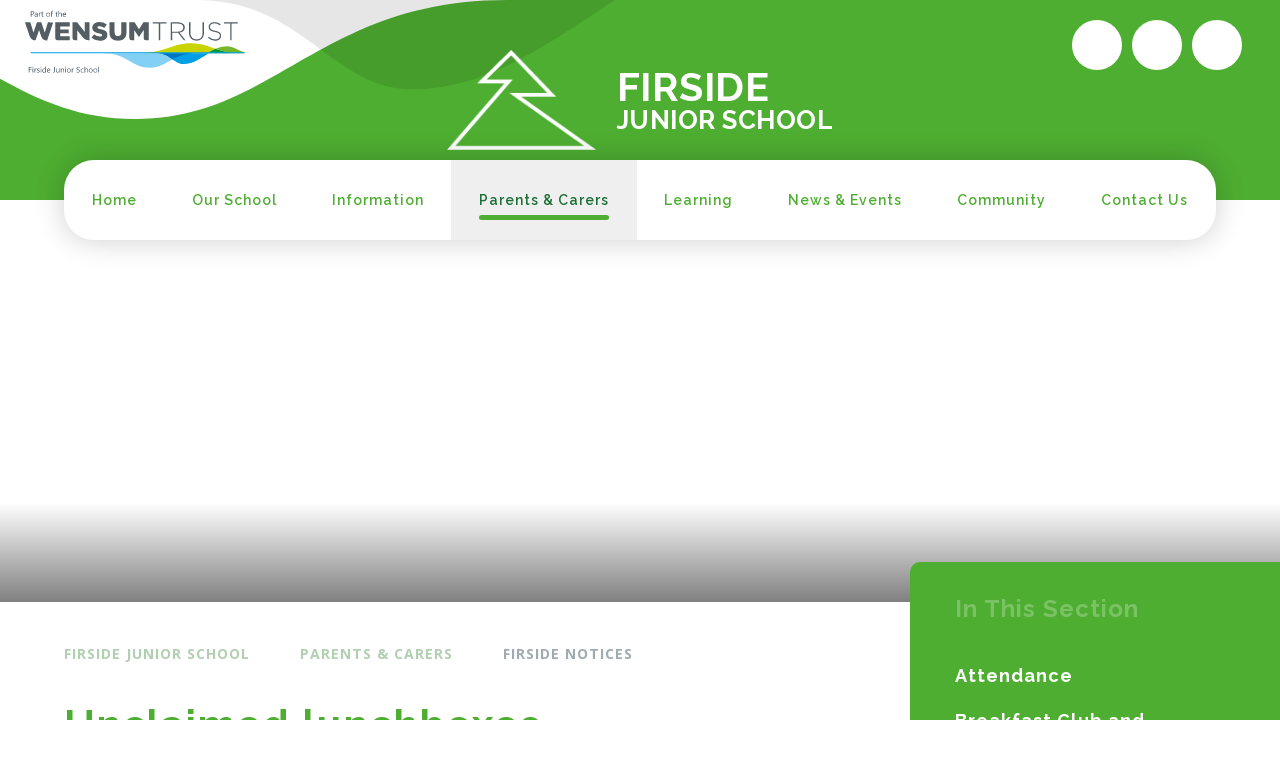

--- FILE ---
content_type: text/html
request_url: https://www.wensumtrust.org.uk/firsidejunior/parents-and-carers/firside-notices/unclaimed-lunchboxes
body_size: 45907
content:

<!DOCTYPE html>
<!--[if IE 7]><html class="no-ios no-js lte-ie9 lte-ie8 lte-ie7" lang="en" xml:lang="en"><![endif]-->
<!--[if IE 8]><html class="no-ios no-js lte-ie9 lte-ie8"  lang="en" xml:lang="en"><![endif]-->
<!--[if IE 9]><html class="no-ios no-js lte-ie9"  lang="en" xml:lang="en"><![endif]-->
<!--[if !IE]><!--> <html class="no-ios no-js"  lang="en" xml:lang="en"><!--<![endif]-->
	<head>
		<meta http-equiv="X-UA-Compatible" content="IE=edge" />
		<meta http-equiv="content-type" content="text/html; charset=utf-8"/>
		
		<link rel="canonical" href="https://www.wensumtrust.org.uk/firsidejunior/parents-and-carers/firside-notices/unclaimed-lunchboxes">
		<script>window.FontAwesomeConfig = {showMissingIcons: false};</script><link rel="stylesheet" media="screen" href="https://cdn.juniperwebsites.co.uk/_includes/font-awesome/5.7.1/css/fa-web-font.css?cache=v4.6.56.3">
<script defer src="https://cdn.juniperwebsites.co.uk/_includes/font-awesome/5.7.1/js/fontawesome-all.min.js?cache=v4.6.56.3"></script>
<script defer src="https://cdn.juniperwebsites.co.uk/_includes/font-awesome/5.7.1/js/fa-v4-shims.min.js?cache=v4.6.56.3"></script>

		<title>Unclaimed lunchboxes - Wensum Trust</title>
		
		<style type="text/css">
			:root {
				
				--col-pri: rgb(34, 34, 34);
				
				--col-sec: rgb(136, 136, 136);
				
			}
		</style>
		
<!--[if IE]>
<script>
console = {log:function(){return;}};
</script>
<![endif]-->

<script>
	var boolItemEditDisabled;
	var boolLanguageMode, boolLanguageEditOriginal;
	var boolViewingConnect;
	var boolConnectDashboard;
	var displayRegions = [];
	var intNewFileCount = 0;
	strItemType = "news story";
	strSubItemType = "News Story";

	var featureSupport = {
		tagging: false,
		eventTagging: false
	};
	var boolLoggedIn = false;
boolAdminMode = false;
	var boolSuperUser = false;
strCookieBarStyle = 'bar';
	intParentPageID = "1165";
	intCurrentItemID = 2603;
	intCurrentCatID = 1015;
boolIsHomePage = false;
	boolItemEditDisabled = true;
	boolLanguageEditOriginal=true;
	strCurrentLanguage='en-gb';	strFileAttachmentsUploadLocation = 'bottom';	boolViewingConnect = false;	boolConnectDashboard = false;	var objEditorComponentList = {};

</script>

<script src="https://cdn.juniperwebsites.co.uk/admin/_includes/js/mutation_events.min.js?cache=v4.6.56.3"></script>
<script src="https://cdn.juniperwebsites.co.uk/admin/_includes/js/jquery/jquery.js?cache=v4.6.56.3"></script>
<script src="https://cdn.juniperwebsites.co.uk/admin/_includes/js/jquery/jquery.prefilter.js?cache=v4.6.56.3"></script>
<script src="https://cdn.juniperwebsites.co.uk/admin/_includes/js/jquery/jquery.query.js?cache=v4.6.56.3"></script>
<script src="https://cdn.juniperwebsites.co.uk/admin/_includes/js/jquery/js.cookie.js?cache=v4.6.56.3"></script>
<script src="/_includes/editor/template-javascript.asp?cache=260112"></script>
<script src="/admin/_includes/js/functions/minified/functions.login.new.asp?cache=260112"></script>

  <script>

  </script>
<link href="https://www.wensumtrust.org.uk/feeds/news.asp?nid=1015&amp;pid=2603&lang=en" rel="alternate" type="application/rss+xml" title="Wensum Trust - News Feed"><link href="https://www.wensumtrust.org.uk/feeds/comments.asp?title=Unclaimed lunchboxes&amp;storyid=2603&amp;nid=1015&amp;item=news&amp;pid=1165&lang=en" rel="alternate" type="application/rss+xml" title="Wensum Trust - Unclaimed lunchboxes - Blog Post Comments"><link rel="stylesheet" media="screen" href="/_site/css/main.css?cache=260112">


	<meta name="mobile-web-app-capable" content="yes">
	<meta name="apple-mobile-web-app-capable" content="yes">
	<meta name="viewport" content="width=device-width, initial-scale=1, minimum-scale=1, maximum-scale=1">

	<link rel="author" href="/humans.txt">

	
	<link rel="icon" href="/_site/images/favicons/schools/firside.ico">
	<link rel="apple-touch-icon" href="/_site/images/favicons/schools/firside.png">
	
	
	<link href="https://fonts.googleapis.com/css?family=Open+Sans:400,400i,700,700i|Raleway:500,600,700|Cabin:400i,500,700|Dekko&display=swap" rel="stylesheet"> 

	<link rel="stylesheet" href="/_site/css/print.css" type="text/css" media="print">

	<script type="text/javascript">
	var iOS = ( navigator.userAgent.match(/(iPad|iPhone|iPod)/g) ? true : false );
	if (iOS) { $('html').removeClass('no-ios').addClass('ios'); }
	</script>
	
<meta name="google-site-verification" content="biHltw_aOIXYrQCVF5xaCdsHaVVAEkoS9w3pciAoju0" />
	

	<!--[if lt IE 9]>
	<link rel="stylesheet" href="/_site/css/ie.css" type="text/css">
	<![endif]-->


<link rel="stylesheet" media="screen" href="https://cdn.juniperwebsites.co.uk/_includes/css/content-blocks.css?cache=v4.6.56.3">
<link rel="stylesheet" media="screen" href="/_includes/css/cookie-colour.asp?cache=260112">
<link rel="stylesheet" media="screen" href="https://cdn.juniperwebsites.co.uk/_includes/css/cookies.css?cache=v4.6.56.3">
<link rel="stylesheet" media="screen" href="https://cdn.juniperwebsites.co.uk/_includes/css/cookies.advanced.css?cache=v4.6.56.3">
<link rel="stylesheet" media="screen" href="/_site/css/news.css?cache=260112">
<link rel="stylesheet" media="screen" href="https://cdn.juniperwebsites.co.uk/_includes/css/overlord.css?cache=v4.6.56.3">
<link rel="stylesheet" media="screen" href="https://cdn.juniperwebsites.co.uk/_includes/css/templates.css?cache=v4.6.56.3">
<link rel="stylesheet" media="screen" href="/_site/css/attachments.css?cache=260112">
<link rel="stylesheet" media="screen" href="/_site/css/templates.css?cache=260112">
<style>#print_me { display: none;}</style><script src="https://cdn.juniperwebsites.co.uk/admin/_includes/js/modernizr.js?cache=v4.6.56.3"></script>
<meta property="og:type" content="website" /> <meta property="og:site_name" content="Wensum Trust" /><meta property="og:title" content="Unclaimed lunchboxes" /><meta property="og:image" content="https://www.wensumtrust.org.uk/_site/images/design/thumbnail.jpg" /><meta property="twitter:card" content="summary" />
</head>


    <body>


<div id="print_me"></div>
<div class="mason mason--school mason--primary mason--firside mason--inner mason--no-demo">

	<a name="header" class="header__anchor"></a>

	<!--[if lt IE 9]>
	<div class="browserwarning">You are viewing a basic version of this site. Please upgrade your browser for the full experience.</div>
	<![endif]-->

	
	
	<header class="header">
		<svg class="header__pattern" xmlns="http://www.w3.org/2000/svg" viewBox="0 0 910 175.7" preserveAspectRatio="xMinYMin meet">
			<path fill="#fff" d="M-350 0H749.9C473.7 0 406.2 175.7 200 175.7S-77.6 0-350 0"/>
			
			<path fill="#000" opacity="0.1" d="M910 0H290.7C449 0 490.5 131.8 610.3 131.8c112.1 0 203.7-69.5 297.6-130.4L910 0z"/>
			
		</svg>
		
		<a href="http://www.wensumtrust.org.uk/" class="header__trust" title="Wensum Trust" target="_blank">
			<img src="/_site/images/design/trustLogos/firside.svg" alt="" />
		</a>
		
		<a class="header__title" href="/firsidejunior">
			
			<img src="/_site/images/design/schoolLogos/firside.png" alt="" />
			<div class="header__title__text">
				<h1>Firside</h1><h1>Junior School</h1>
			</div>
			
		</a>
		
		<div class="header__links">
			<form class="header__search" method="get" action="/search/default.asp">
				<input class="inputreset" type="text" name="searchValue" placeholder="Search" />
				<input type="hidden" name="pageSearchParentID" value="9" />
				<input type="hidden" name="pid" value="9" />
				<button class="btnreset" type="submit" title="Search"><i class="far fa-search"></i></button>
			</form>
			<ul class="listreset header__links__list"><li class="header__links__item"><a href="https://www.facebook.com/pages/Firside-Junior-School/172413502791180" target="_blank" style="color:#4267b2;"><i class="fab fa-facebook-square"></i><span style="color:#4267b2;">Facebook</span></a></li><li class="header__links__item"><a href="https://www.scopay.com/login.html" target="_blank" style="color:#37c1c1;"><i class="fas fa-pound-sign"></i><span style="color:#37c1c1;">Scopay</span></a></li><li class="header__links__item header__links__item--search"><button class="btnreset" data-toggle=".mason--search" style="color:#CC0000;"><i class="far fa-search"></i><span style="color:#CC0000;">Search</span></button></li></ul>
		</div>
		<button class="btnreset menu__btn" data-toggle=".mason--menu">			
			<span class="menu__btn__text menu__btn__text--open"><i class="fal fa-bars"></i></span>
			<span class="menu__btn__text menu__btn__text--close"><i class="fal fa-times"></i></span>
		</button>
	</header>
	<section class="menu">
		<nav class="menu__container">
			<ul class="listreset menu__list"><li class="menu__item menu__item--url_1005"><a class="menu__item__link" id="url_1005" href="/page/?title=Firside+Junior+School&amp;pid=9"><span>Home</span></a><button class="menu__item__button" data-tab=".menu__item--url_1005--expand"><i class="fal fa-plus"></i></button></li><li class="menu__item menu__item--page_1103 menu__item--subitems"><a class="menu__item__link" id="page_1103" href="/firsidejunior/our-school"><span>Our School</span></a><button class="menu__item__button" data-tab=".menu__item--page_1103--expand"><i class="fal fa-plus"></i></button><ul class="menu__item__sub"><li class="menu__item menu__item--page_1418"><a class="menu__item__link" id="page_1418" href="/firsidejunior/our-school/our-governors"><span>Our Governors</span></a><button class="menu__item__button" data-tab=".menu__item--page_1418--expand"><i class="fal fa-plus"></i></button></li><li class="menu__item menu__item--page_1621"><a class="menu__item__link" id="page_1621" href="/firsidejunior/our-school/our-school-day"><span>Our School Day</span></a><button class="menu__item__button" data-tab=".menu__item--page_1621--expand"><i class="fal fa-plus"></i></button></li><li class="menu__item menu__item--page_1377"><a class="menu__item__link" id="page_1377" href="/firsidejunior/our-school/our-staff"><span>Our Staff</span></a><button class="menu__item__button" data-tab=".menu__item--page_1377--expand"><i class="fal fa-plus"></i></button></li><li class="menu__item menu__item--blog_category_1033"><a class="menu__item__link" id="blog_category_1033" href="/firsidejunior/our-school/our-vacancies"><span>Our Vacancies</span></a><button class="menu__item__button" data-tab=".menu__item--blog_category_1033--expand"><i class="fal fa-plus"></i></button></li><li class="menu__item menu__item--page_2328"><a class="menu__item__link" id="page_2328" href="/firsidejunior/our-school/our-vision-and-values"><span>Our Vision &amp; Values</span></a><button class="menu__item__button" data-tab=".menu__item--page_2328--expand"><i class="fal fa-plus"></i></button></li><li class="menu__item menu__item--page_2254"><a class="menu__item__link" id="page_2254" href="/page/?title=Why+Work+With+Us%3F&amp;pid=2254"><span>Why Work With Us?</span></a><button class="menu__item__button" data-tab=".menu__item--page_2254--expand"><i class="fal fa-plus"></i></button></li></ul></li><li class="menu__item menu__item--page_1592 menu__item--subitems"><a class="menu__item__link" id="page_1592" href="/firsidejunior/information"><span>Information</span></a><button class="menu__item__button" data-tab=".menu__item--page_1592--expand"><i class="fal fa-plus"></i></button><ul class="menu__item__sub"><li class="menu__item menu__item--page_1107"><a class="menu__item__link" id="page_1107" href="/firsidejunior/information/admissions"><span>Admissions</span></a><button class="menu__item__button" data-tab=".menu__item--page_1107--expand"><i class="fal fa-plus"></i></button></li><li class="menu__item menu__item--page_1414"><a class="menu__item__link" id="page_1414" href="/firsidejunior/information/assessment-data"><span>Assessment Data</span></a><button class="menu__item__button" data-tab=".menu__item--page_1414--expand"><i class="fal fa-plus"></i></button></li><li class="menu__item menu__item--page_2304"><a class="menu__item__link" id="page_2304" href="/page/?title=Help+%26amp%3B+Support&amp;pid=2304"><span>Help &amp; Support</span></a><button class="menu__item__button" data-tab=".menu__item--page_2304--expand"><i class="fal fa-plus"></i></button></li><li class="menu__item menu__item--page_1961"><a class="menu__item__link" id="page_1961" href="/firsidejunior/information/join-our-school"><span>Join Our School</span></a><button class="menu__item__button" data-tab=".menu__item--page_1961--expand"><i class="fal fa-plus"></i></button></li><li class="menu__item menu__item--page_2169"><a class="menu__item__link" id="page_2169" href="/firsidejunior/information/mental-health-and-wellbeing"><span>Mental Health &amp; Wellbeing</span></a><button class="menu__item__button" data-tab=".menu__item--page_2169--expand"><i class="fal fa-plus"></i></button></li><li class="menu__item menu__item--page_1413"><a class="menu__item__link" id="page_1413" href="/firsidejunior/information/ofsted"><span>Ofsted</span></a><button class="menu__item__button" data-tab=".menu__item--page_1413--expand"><i class="fal fa-plus"></i></button></li><li class="menu__item menu__item--page_1417"><a class="menu__item__link" id="page_1417" href="/firsidejunior/information/sports-premium"><span>PE and Sport Premium</span></a><button class="menu__item__button" data-tab=".menu__item--page_1417--expand"><i class="fal fa-plus"></i></button></li><li class="menu__item menu__item--page_1416"><a class="menu__item__link" id="page_1416" href="/firsidejunior/information/pupil-premium"><span>Pupil Premium</span></a><button class="menu__item__button" data-tab=".menu__item--page_1416--expand"><i class="fal fa-plus"></i></button></li><li class="menu__item menu__item--page_2184"><a class="menu__item__link" id="page_2184" href="/firsidejunior/information/transition-2022"><span>Transition for September 2026</span></a><button class="menu__item__button" data-tab=".menu__item--page_2184--expand"><i class="fal fa-plus"></i></button></li><li class="menu__item menu__item--page_1410"><a class="menu__item__link" id="page_1410" href="/firsidejunior/information/internet-safety"><span>Safeguarding</span></a><button class="menu__item__button" data-tab=".menu__item--page_1410--expand"><i class="fal fa-plus"></i></button></li><li class="menu__item menu__item--page_1420"><a class="menu__item__link" id="page_1420" href="/firsidejunior/information/school-policies"><span>School Policies</span></a><button class="menu__item__button" data-tab=".menu__item--page_1420--expand"><i class="fal fa-plus"></i></button></li><li class="menu__item menu__item--page_1411"><a class="menu__item__link" id="page_1411" href="/firsidejunior/information/send"><span>SEND</span></a><button class="menu__item__button" data-tab=".menu__item--page_1411--expand"><i class="fal fa-plus"></i></button></li><li class="menu__item menu__item--page_2564"><a class="menu__item__link" id="page_2564" href="/firsidejunior/information/young-carers"><span>Young Carers</span></a><button class="menu__item__button" data-tab=".menu__item--page_2564--expand"><i class="fal fa-plus"></i></button></li></ul></li><li class="menu__item menu__item--page_1165 menu__item--subitems menu__item--selected"><a class="menu__item__link" id="page_1165" href="/firsidejunior/parents-and-carers"><span>Parents &amp; Carers</span></a><button class="menu__item__button" data-tab=".menu__item--page_1165--expand"><i class="fal fa-plus"></i></button><ul class="menu__item__sub"><li class="menu__item menu__item--page_1415"><a class="menu__item__link" id="page_1415" href="/firsidejunior/parents-and-carers/attendance"><span>Attendance</span></a><button class="menu__item__button" data-tab=".menu__item--page_1415--expand"><i class="fal fa-plus"></i></button></li><li class="menu__item menu__item--page_2289"><a class="menu__item__link" id="page_2289" href="/firsidejunior/parents-and-carers/breakfast-club-and-after-school-club-1"><span>Breakfast Club and After School Club</span></a><button class="menu__item__button" data-tab=".menu__item--page_2289--expand"><i class="fal fa-plus"></i></button></li><li class="menu__item menu__item--news_category_1015 menu__item--selected"><a class="menu__item__link" id="news_category_1015" href="/firsidejunior/parents-and-carers/firside-notices"><span>Firside Notices</span></a><button class="menu__item__button" data-tab=".menu__item--news_category_1015--expand"><i class="fal fa-plus"></i></button></li><li class="menu__item menu__item--page_1404"><a class="menu__item__link" id="page_1404" href="/firsidejunior/parents-and-carers/home-school-agreement"><span>Home School Agreement</span></a><button class="menu__item__button" data-tab=".menu__item--page_1404--expand"><i class="fal fa-plus"></i></button></li><li class="menu__item menu__item--url_1114"><a class="menu__item__link" id="url_1114" href="https://www.scopay.com/login.html" target="_blank" rel="external"><span>Online Payments</span></a><button class="menu__item__button" data-tab=".menu__item--url_1114--expand"><i class="fal fa-plus"></i></button></li><li class="menu__item menu__item--page_1595"><a class="menu__item__link" id="page_1595" href="/firsidejunior/parents-and-carers/school-news-app"><span>School News App</span></a><button class="menu__item__button" data-tab=".menu__item--page_1595--expand"><i class="fal fa-plus"></i></button></li><li class="menu__item menu__item--page_1401"><a class="menu__item__link" id="page_1401" href="/firsidejunior/parents-and-carers/school-lunches"><span>School Lunches</span></a><button class="menu__item__button" data-tab=".menu__item--page_1401--expand"><i class="fal fa-plus"></i></button></li><li class="menu__item menu__item--page_1400"><a class="menu__item__link" id="page_1400" href="/firsidejunior/parents-and-carers/term-dates"><span>Term Dates</span></a><button class="menu__item__button" data-tab=".menu__item--page_1400--expand"><i class="fal fa-plus"></i></button></li><li class="menu__item menu__item--page_1402"><a class="menu__item__link" id="page_1402" href="/firsidejunior/parents-and-carers/uniform"><span>Uniform</span></a><button class="menu__item__button" data-tab=".menu__item--page_1402--expand"><i class="fal fa-plus"></i></button></li><li class="menu__item menu__item--page_1403"><a class="menu__item__link" id="page_1403" href="/firsidejunior/parents-and-carers/useful-forms"><span>Useful Forms</span></a><button class="menu__item__button" data-tab=".menu__item--page_1403--expand"><i class="fal fa-plus"></i></button></li></ul></li><li class="menu__item menu__item--page_1167 menu__item--subitems"><a class="menu__item__link" id="page_1167" href="/firsidejunior/learning"><span>Learning</span></a><button class="menu__item__button" data-tab=".menu__item--page_1167--expand"><i class="fal fa-plus"></i></button><ul class="menu__item__sub"><li class="menu__item menu__item--page_1406"><a class="menu__item__link" id="page_1406" href="/firsidejunior/learning/curriculum"><span>Curriculum</span></a><button class="menu__item__button" data-tab=".menu__item--page_1406--expand"><i class="fal fa-plus"></i></button></li><li class="menu__item menu__item--page_1407"><a class="menu__item__link" id="page_1407" href="/firsidejunior/learning/homework"><span>Homework</span></a><button class="menu__item__button" data-tab=".menu__item--page_1407--expand"><i class="fal fa-plus"></i></button></li><li class="menu__item menu__item--page_1409"><a class="menu__item__link" id="page_1409" href="/firsidejunior/learning/our-teams"><span>Team Houses</span></a><button class="menu__item__button" data-tab=".menu__item--page_1409--expand"><i class="fal fa-plus"></i></button></li><li class="menu__item menu__item--page_1997"><a class="menu__item__link" id="page_1997" href="/firsidejunior/learning/remote-education"><span>Remote Education</span></a><button class="menu__item__button" data-tab=".menu__item--page_1997--expand"><i class="fal fa-plus"></i></button></li><li class="menu__item menu__item--page_1408"><a class="menu__item__link" id="page_1408" href="/firsidejunior/learning/school-council"><span>School Council</span></a><button class="menu__item__button" data-tab=".menu__item--page_1408--expand"><i class="fal fa-plus"></i></button></li><li class="menu__item menu__item--page_1423"><a class="menu__item__link" id="page_1423" href="/firsidejunior/learning/year-3"><span>Year Group Curriculum Overviews</span></a><button class="menu__item__button" data-tab=".menu__item--page_1423--expand"><i class="fal fa-plus"></i></button></li></ul></li><li class="menu__item menu__item--page_1593 menu__item--subitems"><a class="menu__item__link" id="page_1593" href="/firsidejunior/news-and-events"><span>News &amp; Events</span></a><button class="menu__item__button" data-tab=".menu__item--page_1593--expand"><i class="fal fa-plus"></i></button><ul class="menu__item__sub"><li class="menu__item menu__item--news_category_1005"><a class="menu__item__link" id="news_category_1005" href="/firsidejunior/news-and-events/firside-news"><span>Firside News</span></a><button class="menu__item__button" data-tab=".menu__item--news_category_1005--expand"><i class="fal fa-plus"></i></button></li><li class="menu__item menu__item--url_1088"><a class="menu__item__link" id="url_1088" href="/calendar/?calid=10&amp;pid=1593&amp;viewid=1088"><span>Firside Calendar</span></a><button class="menu__item__button" data-tab=".menu__item--url_1088--expand"><i class="fal fa-plus"></i></button></li><li class="menu__item menu__item--photo_gallery_20"><a class="menu__item__link" id="photo_gallery_20" href="/firsidejunior/news-and-events/gallery-20"><span>Gallery</span></a><button class="menu__item__button" data-tab=".menu__item--photo_gallery_20--expand"><i class="fal fa-plus"></i></button></li><li class="menu__item menu__item--page_1628"><a class="menu__item__link" id="page_1628" href="/firsidejunior/news-and-events/newsletters"><span>Newsletters</span></a><button class="menu__item__button" data-tab=".menu__item--page_1628--expand"><i class="fal fa-plus"></i></button></li><li class="menu__item menu__item--url_1081"><a class="menu__item__link" id="url_1081" href="/page/?title=Term+Dates&amp;pid=1400"><span>Term Dates</span></a><button class="menu__item__button" data-tab=".menu__item--url_1081--expand"><i class="fal fa-plus"></i></button></li></ul></li><li class="menu__item menu__item--page_1169 menu__item--subitems"><a class="menu__item__link" id="page_1169" href="/firsidejunior/community"><span>Community</span></a><button class="menu__item__button" data-tab=".menu__item--page_1169--expand"><i class="fal fa-plus"></i></button><ul class="menu__item__sub"><li class="menu__item menu__item--url_1108"><a class="menu__item__link" id="url_1108" href="https://wensumtrust.schoolhire.co.uk/"><span>Facility Hire</span></a><button class="menu__item__button" data-tab=".menu__item--url_1108--expand"><i class="fal fa-plus"></i></button></li><li class="menu__item menu__item--page_1422"><a class="menu__item__link" id="page_1422" href="/firsidejunior/community/friends-of-firside"><span>Friends of Firside</span></a><button class="menu__item__button" data-tab=".menu__item--page_1422--expand"><i class="fal fa-plus"></i></button></li></ul></li><li class="menu__item menu__item--page_1170"><a class="menu__item__link" id="page_1170" href="/firsidejunior/contact-us"><span>Contact Us</span></a><button class="menu__item__button" data-tab=".menu__item--page_1170--expand"><i class="fal fa-plus"></i></button></li></ul>
			<form class="menu__search" method="post" action="/search/default.asp?pid=0">
				<input class="inputreset" type="text" name="searchValue" placeholder="Search" />
				<button class="btnreset" type="submit" name="Search"><i class="far fa-search"></i></button>
			</form>
			<ul class="listreset menu__links__list"><li class="menu__links__item"><a href="https://www.facebook.com/pages/Firside-Junior-School/172413502791180" target="_blank" title="Facebook" style="color:#4267b2;"><i class="fab fa-facebook-square"></i></a></li><li class="menu__links__item"><a href="https://www.scopay.com/login.html" target="_blank" title="Scopay" style="color:#37c1c1;"><i class="fas fa-pound-sign"></i></a></li></ul>
		</nav>
	</section>

	
		<section class="hero toView" data-callback="draw">
			<div class="hero__inner">
				<ul class="listreset hero__slideshow" data-parallax="centre" data-multiplier="0.25" data-watch=".hero__inner"><li class="hero__slideshow__item"><div class="lazySlide hero__slideshow__item__img" data-src="/_site/data/files/images/slideshow/9/0BE11A4F1B668A584DFCCA1557BAB653.JPG" data-fill="true"></div></li><li class="hero__slideshow__item"><div class="lazySlide hero__slideshow__item__img" data-src="/_site/data/files/images/slideshow/9/4C90F0D84AEAD3709A3748FB04AE8591.JPG" data-fill="true"></div></li><li class="hero__slideshow__item"><div class="lazySlide hero__slideshow__item__img" data-src="/_site/data/files/images/slideshow/9/9B94B9F537752B14FC2AE64729E0CA32.jpg" data-fill="true"></div></li><li class="hero__slideshow__item"><div class="lazySlide hero__slideshow__item__img" data-src="/_site/data/files/images/slideshow/9/A698256DF91B562BC1E055F5FD80A27A.JPG" data-fill="true"></div></li><li class="hero__slideshow__item"><div class="lazySlide hero__slideshow__item__img" data-src="/_site/data/files/images/slideshow/9/EAA80B4C43A042A8FB0CBAA8A53447C6.JPG" data-fill="true"></div></li></ul>

				<svg class="hero__pattern" xmlns="http://www.w3.org/2000/svg" viewBox="0 0 716.66 102.26" preserveAspectRatio="xMinYMax meet">
					
					<path class="lgPath fillTer" d="M716.66 100.76H95.44c156 0 194.13-99.26 310.61-99.26s156.74 99.26 310.61 99.26" />
					<path class="midPath fillPri" d="M5.06 100.76h349.72c-89.4 0-112.8-74.45-180.48-74.45C111 26.31 59.24 65.59 6.24 100z"/>
					<path class="smlPath fillSec" d="M354.78 100.76c-48 0-77-21.48-104-41.37-40 21.78-86 41.37-155.32 41.37h259.32z"/>
					
				</svg>
				
			</div>
		</section>
		
	<main class="main">
		
		<div class="main__topPattern toView" data-callback="draw">
			<svg xmlns="http://www.w3.org/2000/svg" viewBox="0 0 711.66 102.26" preserveAspectRatio="xMaxYMax meet">
				
				<path class="lgPath fillTer" d="M716.66 100.76H95.44c156 0 194.13-99.26 310.61-99.26s156.74 99.26 310.61 99.26"/>
				<path class="midPath fillPri" d="M5.06 100.76h349.72c-89.4 0-112.8-74.45-180.48-74.45C111 26.31 59.24 65.59 6.24 100z"/>
				<path class="smlPath fillSec" d="M354.78 100.76c-48 0-77-21.48-104-41.37-40 21.78-86 41.37-155.32 41.37h259.32z"/>
				
			</svg>
		</div>
		<div class="content content--news_story"><ul class="content__path"><li class="content__path__item content__path__item--page_1"><a class="content__path__item__link" href="/">Wensum Trust</a><span class="content__path__item__sep"><i class="far fa-angle-right"></i></span></li><li class="content__path__item content__path__item--page_9 content__path__item--selected"><a class="content__path__item__link" href="/firsidejunior">Firside Junior School</a><span class="content__path__item__sep"><i class="far fa-angle-right"></i></span></li><li class="content__path__item content__path__item--page_1165 content__path__item--selected"><a class="content__path__item__link" href="/firsidejunior/parents-and-carers">Parents &amp; Carers</a><span class="content__path__item__sep"><i class="far fa-angle-right"></i></span></li><li class="content__path__item content__path__item--news_category_1015 content__path__item--selected"><a class="content__path__item__link" href="/firsidejunior/parents-and-carers/firside-notices">Firside Notices</a><span class="content__path__item__sep"><i class="far fa-angle-right"></i></span></li></ul><h1 class="content__title" id="itemTitle">Unclaimed lunchboxes</h1>
		<div class="content__region"><div class="content__news__main"><p>We had a few unclaimed lunch boxes at the end of the day today. We will keep them until after half term. Please contact the School Office when we return if you recognise one of them!</p>

<p><img alt="" height="300" src="/_site/data/files/users/27/images/A346015E0ABDC096AB39D5CF6ED7D987.jpg" title="" width="225" /></p>
</div></div><div class="content__share"><ul class="content__share__list"><li class="content__share__list__icon content__share__list__icon--email hex--email"><a href="mailto:?subject=Unclaimed%20lunchboxes&amp;body=http%3A%2F%2Fwww%2Ewensumtrust%2Eorg%2Euk%2Ffirsidejunior%2Fparents%2Dand%2Dcarers%2Ffirside%2Dnotices%2Funclaimed%2Dlunchboxes" target="_blank"><i class="fa fa-envelope-o"></i></a></li><li class="content__share__list__icon content__share__list__icon--facebook hex--facebook"><a href="https://www.facebook.com/sharer.php?u=http%3A%2F%2Fwww%2Ewensumtrust%2Eorg%2Euk%2Ffirsidejunior%2Fparents%2Dand%2Dcarers%2Ffirside%2Dnotices%2Funclaimed%2Dlunchboxes" target="_blank"><i class="fa fa-facebook-square"></i></a></li><li class="content__share__list__icon content__share__list__icon--x hex--x"><a href="https://x.com/intent/post?url=http%3A%2F%2Fwww%2Ewensumtrust%2Eorg%2Euk%2Ffirsidejunior%2Fparents%2Dand%2Dcarers%2Ffirside%2Dnotices%2Funclaimed%2Dlunchboxes" target="_blank"><svg aria-hidden='true' role='img' xmlns='http://www.w3.org/2000/svg' viewBox='0 0 512 512'><path fill='currentColor' d='M389.2 48h70.6L305.6 224.2 487 464H345L233.7 318.6 106.5 464H35.8L200.7 275.5 26.8 48H172.4L272.9 180.9 389.2 48zM364.4 421.8h39.1L151.1 88h-42L364.4 421.8z'/></svg></a></li><li class="content__share__list__icon content__share__list__icon--linkedin hex--linkedin"><a href="https://www.linkedin.com/shareArticle?mini=true&url=http%3A%2F%2Fwww%2Ewensumtrust%2Eorg%2Euk%2Ffirsidejunior%2Fparents%2Dand%2Dcarers%2Ffirside%2Dnotices%2Funclaimed%2Dlunchboxes&title=Unclaimed%20lunchboxes" target="_blank"><i class="fa fa-linkedin-square"></i></a></li></ul>
<script>
	function loadmore(ele, event) {
		event.preventDefault();
		$.ajax({
			url: $(ele).attr('href'),
			dataType: "JSON",

			success: function(data) {
				$('.content__news__list').append(data.newsStories);
				if (data.moreLink) {
					$(ele).replaceWith(data.moreLink.replace(/&amp;/g, '&'));
				} else {
					$(ele).remove();
				}
			}
		});
	}
</script>
			</div>
			
			
		</div>
		
		<nav class="subnav">
			
			<h2 class="subnav__title">In This Section</h2>
			<ul class="subnav__list"><li class="subnav__list__item subnav__list__item--page_1415"><a class="subnav__list__item__link" id="page_1415" href="/firsidejunior/parents-and-carers/attendance"><i class="fas fa-caret-right"></i><span>Attendance</span></a></li><li class="subnav__list__item subnav__list__item--page_2289"><a class="subnav__list__item__link" id="page_2289" href="/firsidejunior/parents-and-carers/breakfast-club-and-after-school-club-1"><i class="fas fa-caret-right"></i><span>Breakfast Club and After School Club</span></a></li><li class="subnav__list__item subnav__list__item--news_category_1015 subnav__list__item--selected"><a class="subnav__list__item__link" id="news_category_1015" href="/firsidejunior/parents-and-carers/firside-notices"><i class="fas fa-caret-right"></i><span>Firside Notices</span></a></li><li class="subnav__list__item subnav__list__item--page_1404"><a class="subnav__list__item__link" id="page_1404" href="/firsidejunior/parents-and-carers/home-school-agreement"><i class="fas fa-caret-right"></i><span>Home School Agreement</span></a></li><li class="subnav__list__item subnav__list__item--url_1114"><a class="subnav__list__item__link" id="url_1114" href="https://www.scopay.com/login.html" target="_blank" rel="external"><i class="fas fa-caret-right"></i><span>Online Payments</span></a></li><li class="subnav__list__item subnav__list__item--page_1595"><a class="subnav__list__item__link" id="page_1595" href="/firsidejunior/parents-and-carers/school-news-app"><i class="fas fa-caret-right"></i><span>School News App</span></a></li><li class="subnav__list__item subnav__list__item--page_1401"><a class="subnav__list__item__link" id="page_1401" href="/firsidejunior/parents-and-carers/school-lunches"><i class="fas fa-caret-right"></i><span>School Lunches</span></a></li><li class="subnav__list__item subnav__list__item--page_1400"><a class="subnav__list__item__link" id="page_1400" href="/firsidejunior/parents-and-carers/term-dates"><i class="fas fa-caret-right"></i><span>Term Dates</span></a></li><li class="subnav__list__item subnav__list__item--page_1402"><a class="subnav__list__item__link" id="page_1402" href="/firsidejunior/parents-and-carers/uniform"><i class="fas fa-caret-right"></i><span>Uniform</span></a></li><li class="subnav__list__item subnav__list__item--page_1403"><a class="subnav__list__item__link" id="page_1403" href="/firsidejunior/parents-and-carers/useful-forms"><i class="fas fa-caret-right"></i><span>Useful Forms</span></a></li></ul>
			<div class="subnav__overflow">
				<svg class="subnav__pattern" xmlns="http://www.w3.org/2000/svg" viewBox="0 0 605.06 85.93" preserveAspectRatio="xMidYMax meet">
					<defs>
						<style>
						.b{fill:none;stroke:#fff;stroke-width:2px}
						</style>
					</defs>
					<path d="M605.06 84.93H79.8C211.72 84.93 243.94 1 342.43 1S475 84.93 605.06 84.93" class="b"/>
					<path d="M3.37 84.93h295.7c-75.58 0-95.36-62.93-152.6-62.93C92.93 22 49.2 55.19 4.38 84.27z" class="b"/>
					<path d="M299.08 84.93c-40.61 0-65.11-18.16-88-35-33.8 18.41-72.72 35-131.33 35h219.33z" class="b"/>
				</svg>
			</div>
		</nav>
		
		<div class="main__botPattern toView" data-callback="draw">
			<svg xmlns="http://www.w3.org/2000/svg" viewBox="0 0 1753.63 158.6" preserveAspectRatio="xMidYMax meet">
				<g opacity=".5">
					
					<path d="M0 157.59h525.26c-131.92 0-164.14-83.92-262.63-83.92S130.1 157.59 0 157.59" class="strokePri" stroke-dasharray="1084" stroke-dashoffset="1084" />
					<path d="M601.68 157.59H306c75.59 0 95.37-62.94 152.6-62.94 53.54 0 97.28 33.21 142.1 62.29z" class="strokePri" stroke-dasharray="623" stroke-dashoffset="623"/>
					<path d="M306 157.59c40.61 0 65.11-18.16 88-35 33.8 18.41 72.72 35 131.32 35H306z" class="strokePri" stroke-dasharray="453.5" stroke-dashoffset="453.5" />
					
				</g>		
				<g opacity=".15">
					<path d="M1753.63 157.59h-980C1019.73 157.59 1079.85 1 1263.6 1s247.28 156.59 490 156.59" class="strokeTer" stroke-dasharray="2023" stroke-dashoffset="2023"/>
					<path d="M631 157.59h551.73c-141 0-178-117.44-284.73-117.44-99.92 0-181.52 62-265.13 116.22z" class="strokeTer" stroke-dasharray="1162" stroke-dashoffset="1162"/>
					<path d="M1182.74 157.59c-75.77 0-121.49-33.88-164.13-65.25-63.07 34.34-135.68 65.26-245 65.26h409.16z" class="strokeTer" stroke-dasharray="846" stroke-dashoffset="846"/>
				</g>
			</svg>
		</div>
		
	</main>
	

	<footer class="footer">
		<a class="footer__trust" href="http://www.wensumtrust.org.uk/" target="_blank">
			
			<div class="footer__trust__top">
				<svg class="footer__center" xmlns="http://www.w3.org/2000/svg" viewBox="0 0 50 15.6">
					<path fill="#fff" d="M50,.2C49,.1,47.9,0,46.9,0A23.15,23.15,0,0,0,25,15.6,23.06,23.06,0,0,0,3.1,0C2.1.1,1,.1,0,.3" />
				</svg>
				<img class="footer__trust__logo" src="/_site/images/design/footerlogo.svg" alt="We are part of... Wensum Trust" />
			</div>
			
			<div class="footer__trust__bot">
				<svg class="footer__center" xmlns="http://www.w3.org/2000/svg" viewBox="0 0 50 15.6">
					
					<path fill="#DFEBF6" d="M50,.2C49,.1,47.9,0,46.9,0A23.15,23.15,0,0,0,25,15.6,23.06,23.06,0,0,0,3.1,0C2.1.1,1,.1,0,.3" />
					
				</svg>
				<span class="footer__trust__slogan">For Children, Families and Communities</span>
			</div>
		</a>
		<div class="footer__top">
			<div class="footer__contact">
				
				<div class="footer__contact__row">
					<p id="address"><a href="https://www.google.com/maps/search/?api=1&query=Firside Junior School, Middleton’s Lane, Hellesdon, Norwich, Norfolk NR6 5NF" target="_blank">Middleton’s Lane, Hellesdon, Norwich, Norfolk NR6 5NF</a></p>
				</div>
				<div class="footer__contact__row">
					<p id="phone"><a href="tel:01603 426550">01603 426550</a></p>
					<p id="email"><a href="mailto:office@firside.norfolk.sch.uk">office@firside.norfolk.sch.uk</a></p>
				</div>
				
			</div>
			<div class="footer__logos">
			
				<a class="lazy footer__ceop" href="https://www.ceop.police.uk/" target="_blank" data-src="/_site/images/design/ceop.gif" title="Click CEOP - Advice, Help, Report"></a>
			
			</div>
			
			
		</div>
		<div class="footer__bot">
			<p>&copy; 2026&nbsp;Wensum Trust</p>
			<span class="footer__seperator">&bull;</span>
			<p>School Website Design by <a rel="nofollow" target="_blank" href="https://websites.junipereducation.org/"> e4education</a></p>
			<span class="footer__seperator">&bull;</span>
			<p><a href="https://www.wensumtrust.org.uk/accessibility.asp?level=high-vis&amp;item=news_story_2603" title="This link will display the current page in high visibility mode, suitable for screen reader software">High Visibility Version</a></p>
			<span class="footer__seperator">&bull;</span>
			<p><a href="https://www.wensumtrust.org.uk/accessibility-statement/">Accessibility Statement</a></p>
			<span class="footer__seperator">&bull;</span>
			<p><a href="https://www.wensumtrust.org.uk/sitemap/">Sitemap</a></p>
			<span class="footer__seperator">&bull;</span>
			<p><a href="/privacy-cookies/">Privacy Policy</a></p>
			<span class="footer__seperator">&bull;</span>
			<p><a href="#" id="cookie_settings" role="button" title="Cookie Settings" aria-label="Cookie Settings">Cookie Settings</a>
<script>
	$(document).ready(function() {
		$('#cookie_settings').on('click', function(event) { 
			event.preventDefault();
			$('.cookie_information__icon').trigger('click');
		});
	}); 
</script></p>
		</div>
	</footer>
</div>

<script src="/_includes/js/mason.js"></script>
<script src="/_site/js/min/jquery.cycle2.min.js"></script>
<script src="/_site/js/min/functions.min.js"></script>
<script src="/_site/js/min/scripts.min.js"></script>
<script src="https://cdn.juniperwebsites.co.uk/admin/_includes/js/functions/minified/functions.dialog.js?cache=v4.6.56.3"></script>
<div class="cookie_information cookie_information--bar cookie_information--bottom cookie_information--left cookie_information--active"> <div class="cookie_information__icon_container "> <div class="cookie_information__icon " role="button" title="Cookie Settings" aria-label="Toggle Cookie Settings"><i class="fa fa-exclamation" aria-hidden="true"></i></div> <div class="cookie_information__hex "></div> </div> <div class="cookie_information__inner"> <div class="cookie_information__hex cookie_information__hex--large"></div> <div class="cookie_information__info"> <p class="cookie_information_heading">Cookie Policy</p> <article>This site uses cookies to store information on your computer. <a href="/privacy-cookies" title="See cookie policy">Click here for more information</a><div class="cookie_information__buttons"><button class="cookie_information__button " data-type="allow" title="Allow" aria-label="Allow">Allow</button><button class="cookie_information__button  " data-type="deny" title="Deny" aria-label="Deny">Deny</button></div></article> </div> <button class="cookie_information__close" title="Close" aria-label="Close"> <i class="fa fa-times" aria-hidden="true"></i> </button> </div></div>

<script>
    var strDialogTitle = 'Cookie Settings',
        strDialogSaveButton = 'Save',
        strDialogRevokeButton = 'Revoke';

    $(document).ready(function(){
        $('.cookie_information__icon, .cookie_information__close').on('click', function() {
            $('.cookie_information').toggleClass('cookie_information--active');
        });

        if ($.cookie.allowed()) {
            $('.cookie_information__icon_container').addClass('cookie_information__icon_container--hidden');
            $('.cookie_information').removeClass('cookie_information--active');
        }

        $(document).on('click', '.cookie_information__button', function() {
            var strType = $(this).data('type');
            if (strType === 'settings') {
                openCookieSettings();
            } else {
                saveCookiePreferences(strType, '');
            }
        });
        if (!$('.cookie_ui').length) {
            $('body').append($('<div>', {
                class: 'cookie_ui'
            }));
        }

        var openCookieSettings = function() {
            $('body').e4eDialog({
                diagTitle: strDialogTitle,
                contentClass: 'clublist--add',
                width: '500px',
                height: '90%',
                source: '/privacy-cookies/cookie-popup.asp',
                bind: false,
                appendTo: '.cookie_ui',
                buttons: [{
                    id: 'primary',
                    label: strDialogSaveButton,
                    fn: function() {
                        var arrAllowedItems = [];
                        var strType = 'allow';
                        arrAllowedItems.push('core');
                        if ($('#cookie--targeting').is(':checked')) arrAllowedItems.push('targeting');
                        if ($('#cookie--functional').is(':checked')) arrAllowedItems.push('functional');
                        if ($('#cookie--performance').is(':checked')) arrAllowedItems.push('performance');
                        if (!arrAllowedItems.length) strType = 'deny';
                        if (!arrAllowedItems.length === 4) arrAllowedItems = 'all';
                        saveCookiePreferences(strType, arrAllowedItems.join(','));
                        this.close();
                    }
                }, {
                    id: 'close',
                    
                    label: strDialogRevokeButton,
                    
                    fn: function() {
                        saveCookiePreferences('deny', '');
                        this.close();
                    }
                }]
            });
        }
        var saveCookiePreferences = function(strType, strCSVAllowedItems) {
            if (!strType) return;
            if (!strCSVAllowedItems) strCSVAllowedItems = 'all';
            $.ajax({
                'url': '/privacy-cookies/json.asp?action=updateUserPreferances',
                data: {
                    preference: strType,
                    allowItems: strCSVAllowedItems === 'all' ? '' : strCSVAllowedItems
                },
                success: function(data) {
                    var arrCSVAllowedItems = strCSVAllowedItems.split(',');
                    if (data) {
                        if ('allow' === strType && (strCSVAllowedItems === 'all' || (strCSVAllowedItems.indexOf('core') > -1 && strCSVAllowedItems.indexOf('targeting') > -1) && strCSVAllowedItems.indexOf('functional') > -1 && strCSVAllowedItems.indexOf('performance') > -1)) {
                            if ($(document).find('.no__cookies').length > 0) {
                                $(document).find('.no__cookies').each(function() {
                                    if ($(this).data('replacement')) {
                                        var replacement = $(this).data('replacement')
                                        $(this).replaceWith(replacement);
                                    } else {
                                        window.location.reload();
                                    }
                                });
                            }
                            $('.cookie_information__icon_container').addClass('cookie_information__icon_container--hidden');
                            $('.cookie_information').removeClass('cookie_information--active');
                            $('.cookie_information__info').find('article').replaceWith(data);
                        } else {
                            $('.cookie_information__info').find('article').replaceWith(data);
                            if(strType === 'dontSave' || strType === 'save') {
                                $('.cookie_information').removeClass('cookie_information--active');
                            } else if(strType === 'deny') {
                                $('.cookie_information').addClass('cookie_information--active');
                            } else {
                                $('.cookie_information').removeClass('cookie_information--active');
                            }
                        }
                    }
                }
            });
        }
    });
</script><script>
var loadedJS = {"https://cdn.juniperwebsites.co.uk/_includes/font-awesome/5.7.1/js/fontawesome-all.min.js": true,"https://cdn.juniperwebsites.co.uk/_includes/font-awesome/5.7.1/js/fa-v4-shims.min.js": true,"https://cdn.juniperwebsites.co.uk/admin/_includes/js/mutation_events.min.js": true,"https://cdn.juniperwebsites.co.uk/admin/_includes/js/jquery/jquery.js": true,"https://cdn.juniperwebsites.co.uk/admin/_includes/js/jquery/jquery.prefilter.js": true,"https://cdn.juniperwebsites.co.uk/admin/_includes/js/jquery/jquery.query.js": true,"https://cdn.juniperwebsites.co.uk/admin/_includes/js/jquery/js.cookie.js": true,"/_includes/editor/template-javascript.asp": true,"/admin/_includes/js/functions/minified/functions.login.new.asp": true,"https://cdn.juniperwebsites.co.uk/admin/_includes/js/modernizr.js": true,"https://cdn.juniperwebsites.co.uk/admin/_includes/js/functions/minified/functions.dialog.js": true};
var loadedCSS = {"https://cdn.juniperwebsites.co.uk/_includes/font-awesome/5.7.1/css/fa-web-font.css": true,"/_site/css/main.css": true,"https://cdn.juniperwebsites.co.uk/_includes/css/content-blocks.css": true,"/_includes/css/cookie-colour.asp": true,"https://cdn.juniperwebsites.co.uk/_includes/css/cookies.css": true,"https://cdn.juniperwebsites.co.uk/_includes/css/cookies.advanced.css": true,"/_site/css/news.css": true,"https://cdn.juniperwebsites.co.uk/_includes/css/overlord.css": true,"https://cdn.juniperwebsites.co.uk/_includes/css/templates.css": true,"/_site/css/attachments.css": true,"/_site/css/templates.css": true};
</script>


</body>
</html>

--- FILE ---
content_type: text/css
request_url: https://www.wensumtrust.org.uk/_site/css/main.css?cache=260112
body_size: 133631
content:
/*! normalize.css v1.1.2 | MIT License | git.io/normalize */article,aside,details,figcaption,figure,footer,header,hgroup,main,nav,section,summary{display:block}audio,canvas,video{display:inline-block;*display:inline;*zoom:1}audio:not([controls]){display:none;height:0}[hidden]{display:none}html{font-size:100%;-ms-text-size-adjust:100%;-webkit-text-size-adjust:100%}button,html,input,select,textarea{font-family:sans-serif}body{margin:0}a:focus{outline:thin dotted}a:active,a:hover{outline:0}h1{font-size:2em;margin:0.67em 0}h2{font-size:1.5em;margin:0.83em 0}h3{font-size:1.17em;margin:1em 0}h4{font-size:1em;margin:1.33em 0}h5{font-size:0.83em;margin:1.67em 0}h6{font-size:0.67em;margin:2.33em 0}abbr[title]{border-bottom:1px dotted}b,strong{font-weight:bold}blockquote{margin:1em 40px}dfn{font-style:italic}hr{-moz-box-sizing:content-box;-webkit-box-sizing:content-box;box-sizing:content-box;height:0}mark{background:#ff0;color:#000}p,pre{margin:1em 0}code,kbd,pre,samp{font-family:monospace, serif;_font-family:'courier new', monospace;font-size:1em}pre{white-space:pre;white-space:pre-wrap;word-wrap:break-word}q{quotes:none}q:after,q:before{content:'';content:none}small{font-size:80%}sub,sup{font-size:75%;line-height:0;position:relative;vertical-align:baseline}sup{top:-0.5em}sub{bottom:-0.25em}dl,menu,ol,ul{margin:1em 0}dd{margin:0 0 0 40px}menu,ol,ul{padding:0 0 0 40px}nav ol,nav ul{list-style:none;list-style-image:none}img{border:0;-ms-interpolation-mode:bicubic}svg:not(:root){overflow:hidden}figure{margin:0}form{margin:0}fieldset{border:1px solid #c0c0c0;margin:0;padding:0.35em 0.625em 0.75em}legend{border:0;padding:0;white-space:normal;*margin-left:-7px}button,input,select,textarea{font-size:100%;margin:0;vertical-align:baseline;*vertical-align:middle}button,input{line-height:normal}button,select{text-transform:none}button,html input[type=button],input[type=reset],input[type=submit]{-webkit-appearance:button;cursor:pointer;*overflow:visible}button[disabled],html input[disabled]{cursor:default}input[type=checkbox],input[type=radio]{-webkit-box-sizing:border-box;box-sizing:border-box;padding:0;*height:13px;*width:13px}input[type=search]{-webkit-appearance:textfield;-webkit-box-sizing:content-box;-moz-box-sizing:content-box;box-sizing:content-box}input[type=search]::-webkit-search-cancel-button,input[type=search]::-webkit-search-decoration{-webkit-appearance:none}button::-moz-focus-inner,input::-moz-focus-inner{border:0;padding:0}textarea{overflow:auto;vertical-align:top}table{border-collapse:collapse;border-spacing:0}body{font-size:100%}.mason,body,html{width:100%;height:100%}body{background:#FFFFFF}.mason *,.mason :after,.mason :before{-webkit-box-sizing:border-box;box-sizing:border-box;*behavior:url("/_includes/polyfills/boxsizing.htc")}.mason--resizing *{-webkit-transition:none;-o-transition:none;transition:none}.mason{width:1024px;min-height:100%;height:auto!important;height:100%;margin:0 auto;clear:both;position:relative;overflow:hidden;background:#FFFFFF}@media (min-width:0px){.mason{width:auto}}.mason{color:#425563;font-family:"Open Sans", sans-serif}button,input,select,textarea{font-family:"Open Sans", sans-serif}.video{max-width:100%;position:relative;background:#000}.video iframe{width:100%;height:100%;position:absolute;border:0}.region h1,.region h2,.region h3,.region h4,.region h5,.region h6{color:#444444;font-family:"Cabin", sans-serif;font-weight:normal;line-height:1.5em}.region a{color:#4587D0;text-decoration:none}.region hr{width:100%;height:0;margin:0;border:0;border-bottom:1px solid #0075BE}.region iframe,.region img{max-width:100%}.region img{height:auto!important}.region img[data-fill]{max-width:none}.region figure{max-width:100%;padding:2px;margin:1em 0;border:1px solid #0075BE;background:#EFEFEF}.region figure img{clear:both}.region figure figcaption{clear:both}.region blockquote{margin:1em 0;padding:0 0 0 1em}.region table{max-width:100%;margin:1em 0;clear:both;border:1px solid #0075BE;background:#EFEFEF}.region td,.region th{text-align:left;padding:0.25em 0.5em;border:1px solid #0075BE}.region label{margin-right:.5em;display:block}.region legend{padding:0 .5em}.region label em,.region legend em{color:#CF1111;font-style:normal;margin-left:.2em}.region input{max-width:100%}.region input[type=password],.region input[type=text]{width:18em;height:2em;display:block;padding:0 0 0 .5em;border:1px solid #0075BE}.region input[type=checkbox],.region input[type=radio]{width:1em;height:1em;margin:.4em}.region textarea{max-width:100%;display:block;padding:.5em;border:1px solid #0075BE}.region select{max-width:100%;width:18em;height:2em;padding:.2em;border:1px solid #0075BE}.region select[size]{height:auto;padding:.2em}.region fieldset{border-color:#0075BE}.captcha{display:block;margin:0 0 1em}.captcha__help{max-width:28em}.captcha__help--extended{max-width:26em}.captcha__elements{width:200px}.btn{height:auto;margin-top:-1px;display:inline-block;padding:0 1em;color:#0075BE;line-height:2.8em;letter-spacing:1px;text-decoration:none;text-transform:uppercase;border:1px solid #0075BE;background:transparent;-webkit-transition:background .4s, color .4s;-o-transition:background .4s, color .4s;transition:background .4s, color .4s}.btn:focus,.btn:hover{color:#FFF;background:#0075BE}.btn__icon,.btn__text{float:left;margin:0 0.2em;line-height:inherit}.btn__icon{font-size:1.5em;margin-top:-2px}.btn--disabled{color:#999;border-color:#999;cursor:default}.btn--disabled:focus,.btn--disabled:hover{color:#999;background:transparent}.anchor{visibility:hidden;position:absolute;top:0}#forumUpdateForm fieldset{margin:1em 0}#forumUpdateForm .cmsForm__field{display:block;clear:both}.mason--admin .anchor{margin-top:-110px}.ui_toolbar{clear:both;margin:1em 0;line-height:2.1em}.ui_toolbar:after,.ui_toolbar:before{content:'';display:table}.ui_toolbar:after{clear:both}.lte-ie7 .ui_toolbar{zoom:1}.ui_left>*,.ui_right>*,.ui_toolbar>*{margin:0 .5em 0 0;float:left}.ui_right>:last-child,.ui_toolbar>:last-child{margin-right:0}.ui_left{float:left}.ui_right{float:right;margin-left:.5em}.ui_button,.ui_select,.ui_tag{margin:0 .5em 0 0;position:relative;float:left;text-align:left}.ui_button,.ui_select>div,.ui_tag{height:2.1em;padding:0 .6em;position:relative;font-size:1em;white-space:nowrap;color:#444444!important;line-height:2.1em;border:1px solid;border-color:rgba(0, 0, 0, 0.15) rgba(0, 0, 0, 0.15) rgba(0, 0, 0, 0.25);border-radius:0px;background-color:#F8F8F8;background-image:none}.ui_button:hover,.ui_select:hover>div{background-color:#E0E0E0}.ui_button.ui_button--selected,.ui_select.ui_select--selected>div{background-color:#E0E0E0}.ui_button.ui_button--disabled,.ui_select.ui_select--disabled>div{cursor:default;color:rgba(68, 68, 68, 0.25)!important;background-color:#F8F8F8}.ui_button{margin:0 .3em 0 0;cursor:pointer;outline:none!important;text-decoration:none;-webkit-transition:background .3s;-o-transition:background .3s;transition:background .3s}.ui_card{padding:1em;display:block;text-align:left;color:#444444;background-color:#F8F8F8;border:1px solid!important;border-color:rgba(0, 0, 0, 0.15) rgba(0, 0, 0, 0.15) rgba(0, 0, 0, 0.25)!important;border-radius:0px}.ui_card:after,.ui_card:before{content:'';display:table;clear:both}.ui_card--void{padding:0;overflow:hidden}.ui_card--void>*{margin:-1px -2px -1px -1px}.ui_card__img{margin:0 -1em;display:block;overflow:hidden;border:2px solid #F8F8F8}.ui_card__img--top{margin:-1em -1em 0;border-radius:0px 0px 0 0}.ui_card__img--full{margin:-1em;border-radius:0px}.ui_txt{margin:0 0 0.8em;font-weight:300;line-height:1.6em}.ui_txt__title{margin:0.66667em 0;font-size:1.2em;font-weight:400;line-height:1.33333em}.ui_txt__bold{margin:0.8em 0;font-weight:400}.ui_txt__sub{margin:-1em 0 1em;font-size:0.8em;font-weight:300;line-height:2em}.ui_txt__content{font-size:0.9em;line-height:1.77778em}.ui_txt__content *{display:inline;margin:0}.ui_txt--truncate_3,.ui_txt--truncate_4,.ui_txt--truncate_5,.ui_txt--truncate_6,.ui_txt--truncate_7,.ui_txt--truncate_8,.ui_txt--truncate_9{position:relative;overflow:hidden}.ui_txt--truncate_3:after,.ui_txt--truncate_4:after,.ui_txt--truncate_5:after,.ui_txt--truncate_6:after,.ui_txt--truncate_7:after,.ui_txt--truncate_8:after,.ui_txt--truncate_9:after{content:'';width:50%;height:1.6em;display:block;position:absolute;right:0;bottom:0;background:-webkit-gradient(linear, left top, right top, from(rgba(248, 248, 248, 0)), to(#f8f8f8));background:-webkit-linear-gradient(left, rgba(248, 248, 248, 0), #f8f8f8);background:-o-linear-gradient(left, rgba(248, 248, 248, 0), #f8f8f8);background:linear-gradient(to right, rgba(248, 248, 248, 0), #f8f8f8)}.ui_txt--truncate_3{height:4.8em}.ui_txt--truncate_3 .ui_txt__title{max-height:1.33333em;overflow:hidden}.ui_txt--truncate_4{height:6.4em}.ui_txt--truncate_4 .ui_txt__title{max-height:2.66667em;overflow:hidden}.ui_txt--truncate_5{height:8em}.ui_txt--truncate_5 .ui_txt__title{max-height:4em;overflow:hidden}.ui_txt--truncate_6{height:9.6em}.ui_txt--truncate_6 .ui_txt__title{max-height:5.33333em;overflow:hidden}.ui_txt--truncate_7{height:11.2em}.ui_txt--truncate_7 .ui_txt__title{max-height:6.66667em;overflow:hidden}.ui_txt--truncate_8{height:12.8em}.ui_txt--truncate_8 .ui_txt__title{max-height:8em;overflow:hidden}.ui_txt--truncate_9{height:14.4em}.ui_txt--truncate_9 .ui_txt__title{max-height:9.33333em;overflow:hidden}.ui_select{padding:0}.ui_select>div{padding:0 1.5em 0 .6em;cursor:pointer;outline:none!important;text-decoration:none;-webkit-transition:background .3s;-o-transition:background .3s;transition:background .3s}.ui_select>div:after{content:'';display:block;position:absolute;right:.6em;top:50%;margin-top:-2px;border:4px solid;border-left-color:transparent;border-right-color:transparent;border-bottom-color:transparent}.ui_select>ul{padding:0;margin:.75em 0 0;display:none;list-style:none;overflow:hidden;background:#fff;position:absolute;z-index:8;top:100%;right:0}.ui_select>ul li{height:2.1em;padding:.15em;clear:both;position:relative;border-bottom:1px solid #ddd}.ui_select>ul li span{width:.6em;height:.6em;margin:.6em;float:left}.ui_select>ul li label{margin:0 3.6em 0 1.8em;display:block;white-space:nowrap}.ui_select>ul li input{position:absolute;top:50%;right:0.15em;-webkit-transform:translate(0, -50%);-ms-transform:translate(0, -50%);transform:translate(0, -50%)}.ui_select--selected>ul{display:block}.ui_group{float:left;margin:0 .3em 0 0}.ui_group .ui_button{float:left;margin:0;border-radius:0;border-left-color:rgba(255, 255, 255, 0.15)}.ui_group .ui_button:first-child{border-radius:0px 0 0 0px;border-left-color:rgba(0, 0, 0, 0.15)}.ui_group .ui_button:last-child{border-radius:0 0px 0px 0}.ui_icon{height:.5em;font-size:2em;line-height:.5em;display:inline-block;font-family:"Courier New", Courier, monospace}.ui_icon--prev:after{content:"\02039";font-weight:bold}.ui_icon--next:after{content:"\0203A";font-weight:bold}.ui-tooltip{-webkit-box-shadow:0 0 5px #aaa;box-shadow:0 0 5px #aaa;max-width:300px;padding:8px;position:absolute;z-index:9999;font-size:95%;line-height:1.2}html{-webkit-box-sizing:border-box;box-sizing:border-box}*,:after,:before{-webkit-box-sizing:inherit;box-sizing:inherit}p{color:#425563}h1,h2,h3,h4,h5,h6{line-height:1}.mason--trust h1,.mason--trust h2,.mason--trust h3,.mason--trust h4,.mason--trust h5,.mason--trust h6{color:#0075BE}.mason--acle h1,.mason--acle h2,.mason--acle h3,.mason--acle h4,.mason--acle h5,.mason--acle h6{color:#85B4E0}.mason--alderman h1,.mason--alderman h2,.mason--alderman h3,.mason--alderman h4,.mason--alderman h5,.mason--alderman h6{color:#F8D548}.mason--hellesdon h1,.mason--hellesdon h2,.mason--hellesdon h3,.mason--hellesdon h4,.mason--hellesdon h5,.mason--hellesdon h6{color:#3987C7}.mason--hellesdonsixth h1,.mason--hellesdonsixth h2,.mason--hellesdonsixth h3,.mason--hellesdonsixth h4,.mason--hellesdonsixth h5,.mason--hellesdonsixth h6{color:#00afcb}.mason--burnham h1,.mason--burnham h2,.mason--burnham h3,.mason--burnham h4,.mason--burnham h5,.mason--burnham h6{color:#074689}.mason--kinsale h1,.mason--kinsale h2,.mason--kinsale h3,.mason--kinsale h4,.mason--kinsale h5,.mason--kinsale h6{color:#274686}.mason--firside h1,.mason--firside h2,.mason--firside h3,.mason--firside h4,.mason--firside h5,.mason--firside h6{color:#4EAE31}.mason--garrick h1,.mason--garrick h2,.mason--garrick h3,.mason--garrick h4,.mason--garrick h5,.mason--garrick h6{color:#58BCB1}.mason--lodge h1,.mason--lodge h2,.mason--lodge h3,.mason--lodge h4,.mason--lodge h5,.mason--lodge h6{color:#194C9D}.mason--wells h1,.mason--wells h2,.mason--wells h3,.mason--wells h4,.mason--wells h5,.mason--wells h6{color:#4883C3}.mason--heather h1,.mason--heather h2,.mason--heather h3,.mason--heather h4,.mason--heather h5,.mason--heather h6{color:#2BA036}.mason--arden h1,.mason--arden h2,.mason--arden h3,.mason--arden h4,.mason--arden h5,.mason--arden h6{color:#006600}.mason--english h1,.mason--english h2,.mason--english h3,.mason--english h4,.mason--english h5,.mason--english h6{color:#224f78}.mason--sport h1,.mason--sport h2,.mason--sport h3,.mason--sport h4,.mason--sport h5,.mason--sport h6{color:#312781}.mason--kinsaleInfant h1,.mason--kinsaleInfant h2,.mason--kinsaleInfant h3,.mason--kinsaleInfant h4,.mason--kinsaleInfant h5,.mason--kinsaleInfant h6{color:#FFCF35}.mason--infant h1,.mason--infant h2,.mason--infant h3,.mason--infant h4,.mason--infant h5,.mason--infant h6{font-family:'Dekko', cursive;font-weight:400}.mason--primary h1,.mason--primary h2,.mason--primary h3,.mason--primary h4,.mason--primary h5,.mason--primary h6,.mason--secondary h1,.mason--secondary h2,.mason--secondary h3,.mason--secondary h4,.mason--secondary h5,.mason--secondary h6{font-family:'Raleway', sans-serif}.mason--trust h1,.mason--trust h2,.mason--trust h3,.mason--trust h4,.mason--trust h5,.mason--trust h6{font-family:'Cabin', sans-serif}.mason--alderman h1,.mason--alderman h2,.mason--alderman h3,.mason--alderman h4,.mason--alderman h5,.mason--alderman h6{color:#282F63}.btnreset{outline:none;border:none;background:none;padding:0;border-radius:0;-webkit-appearance:none}.inputreset{outline:none;border:none;padding:0;border-radius:0;-webkit-appearance:none}.listreset{list-style:none;margin:0;padding:0}.center{width:90%;max-width:1170px;margin-right:auto;margin-left:auto;float:none;margin-right:auto;margin-left:auto}.spread{width:100%;max-width:1300px;padding-right:5%;padding-left:5%;margin-right:auto;margin-left:auto;position:relative}@media (min-width:1301px){.spread{max-width:none;padding-right:calc(50% - 585px);padding-left:calc(50% - 585px)}}.lazy,.lazySlide{opacity:0;-webkit-transition:opacity 1s ease;-o-transition:opacity 1s ease;transition:opacity 1s ease}.lazy img,.lazySlide img{display:block}.lazy.lazyLoaded,.lazySlide.lazyLoaded{opacity:1}[data-fill=true]{overflow:hidden;position:relative}[data-fill=true] img,[data-fill=true] video{position:absolute;top:50%;left:50%;-webkit-transform:translate(-50%, -50%);-ms-transform:translate(-50%, -50%);transform:translate(-50%, -50%)}@supports ((-o-object-fit:cover) or (object-fit:cover)){[data-fill=true] img,[data-fill=true] video{width:100%;height:100%;-o-object-fit:cover;object-fit:cover;position:static;-webkit-transform:none;-ms-transform:none;transform:none}}.lgPath{stroke-dasharray:1282.5;stroke-dashoffset:640}@media (-ms-high-contrast:active),(-ms-high-contrast:none){.lgPath{stroke-dashoffset:0}}.midPath{stroke-dasharray:737;stroke-dashoffset:500}@media (-ms-high-contrast:active),(-ms-high-contrast:none){.midPath{stroke-dashoffset:0}}.smlPath{stroke-dasharray:536;stroke-dashoffset:536}@media (-ms-high-contrast:active),(-ms-high-contrast:none){.smlPath{stroke-dashoffset:0}}.fillPri{stroke-width:2px}.mason--trust .fillPri{stroke:#0075BE;fill:rgba(0, 117, 190, 0)}@media (-ms-high-contrast:active),(-ms-high-contrast:none){.mason--trust .fillPri{fill:#0075BE}}.mason--trust .drawIn .fillPri{-webkit-animation:animFill--Pri--trust 2s linear forwards;animation:animFill--Pri--trust 2s linear forwards}.mason--acle .fillPri{stroke:#85B4E0;fill:rgba(133, 180, 224, 0)}@media (-ms-high-contrast:active),(-ms-high-contrast:none){.mason--acle .fillPri{fill:#85B4E0}}.mason--acle .drawIn .fillPri{-webkit-animation:animFill--Pri--acle 2s linear forwards;animation:animFill--Pri--acle 2s linear forwards}.mason--alderman .fillPri{stroke:#F8D548;fill:rgba(248, 213, 72, 0)}@media (-ms-high-contrast:active),(-ms-high-contrast:none){.mason--alderman .fillPri{fill:#F8D548}}.mason--alderman .drawIn .fillPri{-webkit-animation:animFill--Pri--alderman 2s linear forwards;animation:animFill--Pri--alderman 2s linear forwards}.mason--hellesdon .fillPri{stroke:#3987C7;fill:rgba(57, 135, 199, 0)}@media (-ms-high-contrast:active),(-ms-high-contrast:none){.mason--hellesdon .fillPri{fill:#3987C7}}.mason--hellesdon .drawIn .fillPri{-webkit-animation:animFill--Pri--hellesdon 2s linear forwards;animation:animFill--Pri--hellesdon 2s linear forwards}.mason--hellesdonsixth .fillPri{stroke:#00afcb;fill:rgba(0, 175, 203, 0)}@media (-ms-high-contrast:active),(-ms-high-contrast:none){.mason--hellesdonsixth .fillPri{fill:#00afcb}}.mason--hellesdonsixth .drawIn .fillPri{-webkit-animation:animFill--Pri--hellesdonsixth 2s linear forwards;animation:animFill--Pri--hellesdonsixth 2s linear forwards}.mason--burnham .fillPri{stroke:#074689;fill:rgba(7, 70, 137, 0)}@media (-ms-high-contrast:active),(-ms-high-contrast:none){.mason--burnham .fillPri{fill:#074689}}.mason--burnham .drawIn .fillPri{-webkit-animation:animFill--Pri--burnham 2s linear forwards;animation:animFill--Pri--burnham 2s linear forwards}.mason--kinsale .fillPri{stroke:#274686;fill:rgba(39, 70, 134, 0)}@media (-ms-high-contrast:active),(-ms-high-contrast:none){.mason--kinsale .fillPri{fill:#274686}}.mason--kinsale .drawIn .fillPri{-webkit-animation:animFill--Pri--kinsale 2s linear forwards;animation:animFill--Pri--kinsale 2s linear forwards}.mason--firside .fillPri{stroke:#4EAE31;fill:rgba(78, 174, 49, 0)}@media (-ms-high-contrast:active),(-ms-high-contrast:none){.mason--firside .fillPri{fill:#4EAE31}}.mason--firside .drawIn .fillPri{-webkit-animation:animFill--Pri--firside 2s linear forwards;animation:animFill--Pri--firside 2s linear forwards}.mason--garrick .fillPri{stroke:#58BCB1;fill:rgba(88, 188, 177, 0)}@media (-ms-high-contrast:active),(-ms-high-contrast:none){.mason--garrick .fillPri{fill:#58BCB1}}.mason--garrick .drawIn .fillPri{-webkit-animation:animFill--Pri--garrick 2s linear forwards;animation:animFill--Pri--garrick 2s linear forwards}.mason--lodge .fillPri{stroke:#194C9D;fill:rgba(25, 76, 157, 0)}@media (-ms-high-contrast:active),(-ms-high-contrast:none){.mason--lodge .fillPri{fill:#194C9D}}.mason--lodge .drawIn .fillPri{-webkit-animation:animFill--Pri--lodge 2s linear forwards;animation:animFill--Pri--lodge 2s linear forwards}.mason--wells .fillPri{stroke:#4883C3;fill:rgba(72, 131, 195, 0)}@media (-ms-high-contrast:active),(-ms-high-contrast:none){.mason--wells .fillPri{fill:#4883C3}}.mason--wells .drawIn .fillPri{-webkit-animation:animFill--Pri--wells 2s linear forwards;animation:animFill--Pri--wells 2s linear forwards}.mason--heather .fillPri{stroke:#2BA036;fill:rgba(43, 160, 54, 0)}@media (-ms-high-contrast:active),(-ms-high-contrast:none){.mason--heather .fillPri{fill:#2BA036}}.mason--heather .drawIn .fillPri{-webkit-animation:animFill--Pri--heather 2s linear forwards;animation:animFill--Pri--heather 2s linear forwards}.mason--arden .fillPri{stroke:#006600;fill:rgba(0, 102, 0, 0)}@media (-ms-high-contrast:active),(-ms-high-contrast:none){.mason--arden .fillPri{fill:#006600}}.mason--arden .drawIn .fillPri{-webkit-animation:animFill--Pri--arden 2s linear forwards;animation:animFill--Pri--arden 2s linear forwards}.mason--english .fillPri{stroke:#224f78;fill:rgba(34, 79, 120, 0)}@media (-ms-high-contrast:active),(-ms-high-contrast:none){.mason--english .fillPri{fill:#224f78}}.mason--english .drawIn .fillPri{-webkit-animation:animFill--Pri--english 2s linear forwards;animation:animFill--Pri--english 2s linear forwards}.mason--sport .fillPri{stroke:#312781;fill:rgba(49, 39, 129, 0)}@media (-ms-high-contrast:active),(-ms-high-contrast:none){.mason--sport .fillPri{fill:#312781}}.mason--sport .drawIn .fillPri{-webkit-animation:animFill--Pri--sport 2s linear forwards;animation:animFill--Pri--sport 2s linear forwards}.mason--kinsaleInfant .fillPri{stroke:#FFCF35;fill:rgba(255, 207, 53, 0)}@media (-ms-high-contrast:active),(-ms-high-contrast:none){.mason--kinsaleInfant .fillPri{fill:#FFCF35}}.mason--kinsaleInfant .drawIn .fillPri{-webkit-animation:animFill--Pri--kinsaleInfant 2s linear forwards;animation:animFill--Pri--kinsaleInfant 2s linear forwards}@-webkit-keyframes animFill--Pri--trust{80%{stroke-dashoffset:0;fill:rgba(0, 117, 190, 0)}to{stroke-dashoffset:0;fill:#0075BE}}@keyframes animFill--Pri--trust{80%{stroke-dashoffset:0;fill:rgba(0, 117, 190, 0)}to{stroke-dashoffset:0;fill:#0075BE}}@-webkit-keyframes animFill--Pri--acle{80%{stroke-dashoffset:0;fill:rgba(133, 180, 224, 0)}to{stroke-dashoffset:0;fill:#85B4E0}}@keyframes animFill--Pri--acle{80%{stroke-dashoffset:0;fill:rgba(133, 180, 224, 0)}to{stroke-dashoffset:0;fill:#85B4E0}}@-webkit-keyframes animFill--Pri--alderman{80%{stroke-dashoffset:0;fill:rgba(248, 213, 72, 0)}to{stroke-dashoffset:0;fill:#F8D548}}@keyframes animFill--Pri--alderman{80%{stroke-dashoffset:0;fill:rgba(248, 213, 72, 0)}to{stroke-dashoffset:0;fill:#F8D548}}@-webkit-keyframes animFill--Pri--hellesdon{80%{stroke-dashoffset:0;fill:rgba(57, 135, 199, 0)}to{stroke-dashoffset:0;fill:#3987C7}}@keyframes animFill--Pri--hellesdon{80%{stroke-dashoffset:0;fill:rgba(57, 135, 199, 0)}to{stroke-dashoffset:0;fill:#3987C7}}@-webkit-keyframes animFill--Pri--hellesdonsixth{80%{stroke-dashoffset:0;fill:rgba(0, 175, 203, 0)}to{stroke-dashoffset:0;fill:#00afcb}}@keyframes animFill--Pri--hellesdonsixth{80%{stroke-dashoffset:0;fill:rgba(0, 175, 203, 0)}to{stroke-dashoffset:0;fill:#00afcb}}@-webkit-keyframes animFill--Pri--burnham{80%{stroke-dashoffset:0;fill:rgba(7, 70, 137, 0)}to{stroke-dashoffset:0;fill:#074689}}@keyframes animFill--Pri--burnham{80%{stroke-dashoffset:0;fill:rgba(7, 70, 137, 0)}to{stroke-dashoffset:0;fill:#074689}}@-webkit-keyframes animFill--Pri--kinsale{80%{stroke-dashoffset:0;fill:rgba(39, 70, 134, 0)}to{stroke-dashoffset:0;fill:#274686}}@keyframes animFill--Pri--kinsale{80%{stroke-dashoffset:0;fill:rgba(39, 70, 134, 0)}to{stroke-dashoffset:0;fill:#274686}}@-webkit-keyframes animFill--Pri--firside{80%{stroke-dashoffset:0;fill:rgba(78, 174, 49, 0)}to{stroke-dashoffset:0;fill:#4EAE31}}@keyframes animFill--Pri--firside{80%{stroke-dashoffset:0;fill:rgba(78, 174, 49, 0)}to{stroke-dashoffset:0;fill:#4EAE31}}@-webkit-keyframes animFill--Pri--garrick{80%{stroke-dashoffset:0;fill:rgba(88, 188, 177, 0)}to{stroke-dashoffset:0;fill:#58BCB1}}@keyframes animFill--Pri--garrick{80%{stroke-dashoffset:0;fill:rgba(88, 188, 177, 0)}to{stroke-dashoffset:0;fill:#58BCB1}}@-webkit-keyframes animFill--Pri--lodge{80%{stroke-dashoffset:0;fill:rgba(25, 76, 157, 0)}to{stroke-dashoffset:0;fill:#194C9D}}@keyframes animFill--Pri--lodge{80%{stroke-dashoffset:0;fill:rgba(25, 76, 157, 0)}to{stroke-dashoffset:0;fill:#194C9D}}@-webkit-keyframes animFill--Pri--wells{80%{stroke-dashoffset:0;fill:rgba(72, 131, 195, 0)}to{stroke-dashoffset:0;fill:#4883C3}}@keyframes animFill--Pri--wells{80%{stroke-dashoffset:0;fill:rgba(72, 131, 195, 0)}to{stroke-dashoffset:0;fill:#4883C3}}@-webkit-keyframes animFill--Pri--heather{80%{stroke-dashoffset:0;fill:rgba(43, 160, 54, 0)}to{stroke-dashoffset:0;fill:#2BA036}}@keyframes animFill--Pri--heather{80%{stroke-dashoffset:0;fill:rgba(43, 160, 54, 0)}to{stroke-dashoffset:0;fill:#2BA036}}@-webkit-keyframes animFill--Pri--arden{80%{stroke-dashoffset:0;fill:rgba(0, 102, 0, 0)}to{stroke-dashoffset:0;fill:#006600}}@keyframes animFill--Pri--arden{80%{stroke-dashoffset:0;fill:rgba(0, 102, 0, 0)}to{stroke-dashoffset:0;fill:#006600}}@-webkit-keyframes animFill--Pri--english{80%{stroke-dashoffset:0;fill:rgba(34, 79, 120, 0)}to{stroke-dashoffset:0;fill:#224f78}}@keyframes animFill--Pri--english{80%{stroke-dashoffset:0;fill:rgba(34, 79, 120, 0)}to{stroke-dashoffset:0;fill:#224f78}}@-webkit-keyframes animFill--Pri--sport{80%{stroke-dashoffset:0;fill:rgba(49, 39, 129, 0)}to{stroke-dashoffset:0;fill:#312781}}@keyframes animFill--Pri--sport{80%{stroke-dashoffset:0;fill:rgba(49, 39, 129, 0)}to{stroke-dashoffset:0;fill:#312781}}@-webkit-keyframes animFill--Pri--kinsaleInfant{80%{stroke-dashoffset:0;fill:rgba(255, 207, 53, 0)}to{stroke-dashoffset:0;fill:#FFCF35}}@keyframes animFill--Pri--kinsaleInfant{80%{stroke-dashoffset:0;fill:rgba(255, 207, 53, 0)}to{stroke-dashoffset:0;fill:#FFCF35}}.strokePri{fill:none;stroke-width:2px}.mason--trust .strokePri{stroke:#0075BE}.mason--acle .strokePri{stroke:#85B4E0}.mason--alderman .strokePri{stroke:#F8D548}.mason--hellesdon .strokePri{stroke:#3987C7}.mason--hellesdonsixth .strokePri{stroke:#00afcb}.mason--burnham .strokePri{stroke:#074689}.mason--kinsale .strokePri{stroke:#274686}.mason--firside .strokePri{stroke:#4EAE31}.mason--garrick .strokePri{stroke:#58BCB1}.mason--lodge .strokePri{stroke:#194C9D}.mason--wells .strokePri{stroke:#4883C3}.mason--heather .strokePri{stroke:#2BA036}.mason--arden .strokePri{stroke:#006600}.mason--english .strokePri{stroke:#224f78}.mason--sport .strokePri{stroke:#312781}.mason--kinsaleInfant .strokePri{stroke:#FFCF35}.drawIn .strokePri{-webkit-animation:animStroke 2s linear forwards;animation:animStroke 2s linear forwards}.fillSec{stroke-width:2px}.mason--trust .fillSec{stroke:#009EE3;fill:rgba(0, 158, 227, 0)}@media (-ms-high-contrast:active),(-ms-high-contrast:none){.mason--trust .fillSec{fill:#009EE3}}.mason--trust .drawIn .fillSec{-webkit-animation:animFill--Sec--trust 2s linear forwards;animation:animFill--Sec--trust 2s linear forwards}.mason--acle .fillSec{stroke:#104582;fill:rgba(16, 69, 130, 0)}@media (-ms-high-contrast:active),(-ms-high-contrast:none){.mason--acle .fillSec{fill:#104582}}.mason--acle .drawIn .fillSec{-webkit-animation:animFill--Sec--acle 2s linear forwards;animation:animFill--Sec--acle 2s linear forwards}.mason--alderman .fillSec{stroke:#57C4EB;fill:rgba(87, 196, 235, 0)}@media (-ms-high-contrast:active),(-ms-high-contrast:none){.mason--alderman .fillSec{fill:#57C4EB}}.mason--alderman .drawIn .fillSec{-webkit-animation:animFill--Sec--alderman 2s linear forwards;animation:animFill--Sec--alderman 2s linear forwards}.mason--hellesdon .fillSec{stroke:#B81156;fill:rgba(184, 17, 86, 0)}@media (-ms-high-contrast:active),(-ms-high-contrast:none){.mason--hellesdon .fillSec{fill:#B81156}}.mason--hellesdon .drawIn .fillSec{-webkit-animation:animFill--Sec--hellesdon 2s linear forwards;animation:animFill--Sec--hellesdon 2s linear forwards}.mason--hellesdonsixth .fillSec{stroke:#f08050;fill:rgba(240, 128, 80, 0)}@media (-ms-high-contrast:active),(-ms-high-contrast:none){.mason--hellesdonsixth .fillSec{fill:#f08050}}.mason--hellesdonsixth .drawIn .fillSec{-webkit-animation:animFill--Sec--hellesdonsixth 2s linear forwards;animation:animFill--Sec--hellesdonsixth 2s linear forwards}.mason--burnham .fillSec{stroke:#75C4ED;fill:rgba(117, 196, 237, 0)}@media (-ms-high-contrast:active),(-ms-high-contrast:none){.mason--burnham .fillSec{fill:#75C4ED}}.mason--burnham .drawIn .fillSec{-webkit-animation:animFill--Sec--burnham 2s linear forwards;animation:animFill--Sec--burnham 2s linear forwards}.mason--kinsale .fillSec{stroke:#84CFF5;fill:rgba(132, 207, 245, 0)}@media (-ms-high-contrast:active),(-ms-high-contrast:none){.mason--kinsale .fillSec{fill:#84CFF5}}.mason--kinsale .drawIn .fillSec{-webkit-animation:animFill--Sec--kinsale 2s linear forwards;animation:animFill--Sec--kinsale 2s linear forwards}.mason--firside .fillSec{stroke:#B2CFB1;fill:rgba(178, 207, 177, 0)}@media (-ms-high-contrast:active),(-ms-high-contrast:none){.mason--firside .fillSec{fill:#B2CFB1}}.mason--firside .drawIn .fillSec{-webkit-animation:animFill--Sec--firside 2s linear forwards;animation:animFill--Sec--firside 2s linear forwards}.mason--garrick .fillSec{stroke:#E61721;fill:rgba(230, 23, 33, 0)}@media (-ms-high-contrast:active),(-ms-high-contrast:none){.mason--garrick .fillSec{fill:#E61721}}.mason--garrick .drawIn .fillSec{-webkit-animation:animFill--Sec--garrick 2s linear forwards;animation:animFill--Sec--garrick 2s linear forwards}.mason--lodge .fillSec{stroke:#70CBF5;fill:rgba(112, 203, 245, 0)}@media (-ms-high-contrast:active),(-ms-high-contrast:none){.mason--lodge .fillSec{fill:#70CBF5}}.mason--lodge .drawIn .fillSec{-webkit-animation:animFill--Sec--lodge 2s linear forwards;animation:animFill--Sec--lodge 2s linear forwards}.mason--wells .fillSec{stroke:#C1CED7;fill:rgba(193, 206, 215, 0)}@media (-ms-high-contrast:active),(-ms-high-contrast:none){.mason--wells .fillSec{fill:#C1CED7}}.mason--wells .drawIn .fillSec{-webkit-animation:animFill--Sec--wells 2s linear forwards;animation:animFill--Sec--wells 2s linear forwards}.mason--heather .fillSec{stroke:#A9CE9A;fill:rgba(169, 206, 154, 0)}@media (-ms-high-contrast:active),(-ms-high-contrast:none){.mason--heather .fillSec{fill:#A9CE9A}}.mason--heather .drawIn .fillSec{-webkit-animation:animFill--Sec--heather 2s linear forwards;animation:animFill--Sec--heather 2s linear forwards}.mason--arden .fillSec{stroke:#02CC34;fill:rgba(2, 204, 52, 0)}@media (-ms-high-contrast:active),(-ms-high-contrast:none){.mason--arden .fillSec{fill:#02CC34}}.mason--arden .drawIn .fillSec{-webkit-animation:animFill--Sec--arden 2s linear forwards;animation:animFill--Sec--arden 2s linear forwards}.mason--english .fillSec{stroke:#0075be;fill:rgba(0, 117, 190, 0)}@media (-ms-high-contrast:active),(-ms-high-contrast:none){.mason--english .fillSec{fill:#0075be}}.mason--english .drawIn .fillSec{-webkit-animation:animFill--Sec--english 2s linear forwards;animation:animFill--Sec--english 2s linear forwards}.mason--sport .fillSec{stroke:#fcc200;fill:rgba(252, 194, 0, 0)}@media (-ms-high-contrast:active),(-ms-high-contrast:none){.mason--sport .fillSec{fill:#fcc200}}.mason--sport .drawIn .fillSec{-webkit-animation:animFill--Sec--sport 2s linear forwards;animation:animFill--Sec--sport 2s linear forwards}.mason--kinsaleInfant .fillSec{stroke:#FF7F00;fill:rgba(255, 127, 0, 0)}@media (-ms-high-contrast:active),(-ms-high-contrast:none){.mason--kinsaleInfant .fillSec{fill:#FF7F00}}.mason--kinsaleInfant .drawIn .fillSec{-webkit-animation:animFill--Sec--kinsaleInfant 2s linear forwards;animation:animFill--Sec--kinsaleInfant 2s linear forwards}@-webkit-keyframes animFill--Sec--trust{80%{stroke-dashoffset:0;fill:rgba(0, 158, 227, 0)}to{stroke-dashoffset:0;fill:#009EE3}}@keyframes animFill--Sec--trust{80%{stroke-dashoffset:0;fill:rgba(0, 158, 227, 0)}to{stroke-dashoffset:0;fill:#009EE3}}@-webkit-keyframes animFill--Sec--acle{80%{stroke-dashoffset:0;fill:rgba(16, 69, 130, 0)}to{stroke-dashoffset:0;fill:#104582}}@keyframes animFill--Sec--acle{80%{stroke-dashoffset:0;fill:rgba(16, 69, 130, 0)}to{stroke-dashoffset:0;fill:#104582}}@-webkit-keyframes animFill--Sec--alderman{80%{stroke-dashoffset:0;fill:rgba(87, 196, 235, 0)}to{stroke-dashoffset:0;fill:#57C4EB}}@keyframes animFill--Sec--alderman{80%{stroke-dashoffset:0;fill:rgba(87, 196, 235, 0)}to{stroke-dashoffset:0;fill:#57C4EB}}@-webkit-keyframes animFill--Sec--hellesdon{80%{stroke-dashoffset:0;fill:rgba(184, 17, 86, 0)}to{stroke-dashoffset:0;fill:#B81156}}@keyframes animFill--Sec--hellesdon{80%{stroke-dashoffset:0;fill:rgba(184, 17, 86, 0)}to{stroke-dashoffset:0;fill:#B81156}}@-webkit-keyframes animFill--Sec--hellesdonsixth{80%{stroke-dashoffset:0;fill:rgba(240, 128, 80, 0)}to{stroke-dashoffset:0;fill:#f08050}}@keyframes animFill--Sec--hellesdonsixth{80%{stroke-dashoffset:0;fill:rgba(240, 128, 80, 0)}to{stroke-dashoffset:0;fill:#f08050}}@-webkit-keyframes animFill--Sec--burnham{80%{stroke-dashoffset:0;fill:rgba(117, 196, 237, 0)}to{stroke-dashoffset:0;fill:#75C4ED}}@keyframes animFill--Sec--burnham{80%{stroke-dashoffset:0;fill:rgba(117, 196, 237, 0)}to{stroke-dashoffset:0;fill:#75C4ED}}@-webkit-keyframes animFill--Sec--kinsale{80%{stroke-dashoffset:0;fill:rgba(132, 207, 245, 0)}to{stroke-dashoffset:0;fill:#84CFF5}}@keyframes animFill--Sec--kinsale{80%{stroke-dashoffset:0;fill:rgba(132, 207, 245, 0)}to{stroke-dashoffset:0;fill:#84CFF5}}@-webkit-keyframes animFill--Sec--firside{80%{stroke-dashoffset:0;fill:rgba(178, 207, 177, 0)}to{stroke-dashoffset:0;fill:#B2CFB1}}@keyframes animFill--Sec--firside{80%{stroke-dashoffset:0;fill:rgba(178, 207, 177, 0)}to{stroke-dashoffset:0;fill:#B2CFB1}}@-webkit-keyframes animFill--Sec--garrick{80%{stroke-dashoffset:0;fill:rgba(230, 23, 33, 0)}to{stroke-dashoffset:0;fill:#E61721}}@keyframes animFill--Sec--garrick{80%{stroke-dashoffset:0;fill:rgba(230, 23, 33, 0)}to{stroke-dashoffset:0;fill:#E61721}}@-webkit-keyframes animFill--Sec--lodge{80%{stroke-dashoffset:0;fill:rgba(112, 203, 245, 0)}to{stroke-dashoffset:0;fill:#70CBF5}}@keyframes animFill--Sec--lodge{80%{stroke-dashoffset:0;fill:rgba(112, 203, 245, 0)}to{stroke-dashoffset:0;fill:#70CBF5}}@-webkit-keyframes animFill--Sec--wells{80%{stroke-dashoffset:0;fill:rgba(193, 206, 215, 0)}to{stroke-dashoffset:0;fill:#C1CED7}}@keyframes animFill--Sec--wells{80%{stroke-dashoffset:0;fill:rgba(193, 206, 215, 0)}to{stroke-dashoffset:0;fill:#C1CED7}}@-webkit-keyframes animFill--Sec--heather{80%{stroke-dashoffset:0;fill:rgba(169, 206, 154, 0)}to{stroke-dashoffset:0;fill:#A9CE9A}}@keyframes animFill--Sec--heather{80%{stroke-dashoffset:0;fill:rgba(169, 206, 154, 0)}to{stroke-dashoffset:0;fill:#A9CE9A}}@-webkit-keyframes animFill--Sec--arden{80%{stroke-dashoffset:0;fill:rgba(2, 204, 52, 0)}to{stroke-dashoffset:0;fill:#02CC34}}@keyframes animFill--Sec--arden{80%{stroke-dashoffset:0;fill:rgba(2, 204, 52, 0)}to{stroke-dashoffset:0;fill:#02CC34}}@-webkit-keyframes animFill--Sec--english{80%{stroke-dashoffset:0;fill:rgba(0, 117, 190, 0)}to{stroke-dashoffset:0;fill:#0075be}}@keyframes animFill--Sec--english{80%{stroke-dashoffset:0;fill:rgba(0, 117, 190, 0)}to{stroke-dashoffset:0;fill:#0075be}}@-webkit-keyframes animFill--Sec--sport{80%{stroke-dashoffset:0;fill:rgba(252, 194, 0, 0)}to{stroke-dashoffset:0;fill:#fcc200}}@keyframes animFill--Sec--sport{80%{stroke-dashoffset:0;fill:rgba(252, 194, 0, 0)}to{stroke-dashoffset:0;fill:#fcc200}}@-webkit-keyframes animFill--Sec--kinsaleInfant{80%{stroke-dashoffset:0;fill:rgba(255, 127, 0, 0)}to{stroke-dashoffset:0;fill:#FF7F00}}@keyframes animFill--Sec--kinsaleInfant{80%{stroke-dashoffset:0;fill:rgba(255, 127, 0, 0)}to{stroke-dashoffset:0;fill:#FF7F00}}.strokeSec{fill:none;stroke-width:2px}.mason--trust .strokeSec{stroke:#009EE3}.mason--acle .strokeSec{stroke:#104582}.mason--alderman .strokeSec{stroke:#57C4EB}.mason--hellesdon .strokeSec{stroke:#B81156}.mason--hellesdonsixth .strokeSec{stroke:#f08050}.mason--burnham .strokeSec{stroke:#75C4ED}.mason--kinsale .strokeSec{stroke:#84CFF5}.mason--firside .strokeSec{stroke:#B2CFB1}.mason--garrick .strokeSec{stroke:#E61721}.mason--lodge .strokeSec{stroke:#70CBF5}.mason--wells .strokeSec{stroke:#C1CED7}.mason--heather .strokeSec{stroke:#A9CE9A}.mason--arden .strokeSec{stroke:#02CC34}.mason--english .strokeSec{stroke:#0075be}.mason--sport .strokeSec{stroke:#fcc200}.mason--kinsaleInfant .strokeSec{stroke:#FF7F00}.drawIn .strokeSec{-webkit-animation:animStroke 2s linear forwards;animation:animStroke 2s linear forwards}.fillTer{stroke-width:2px}.mason--trust .fillTer{stroke:#425563;fill:rgba(66, 85, 99, 0)}@media (-ms-high-contrast:active),(-ms-high-contrast:none){.mason--trust .fillTer{fill:#425563}}.mason--trust .drawIn .fillTer{-webkit-animation:animFill--Ter--trust 2s linear forwards;animation:animFill--Ter--trust 2s linear forwards}.mason--acle .fillTer{stroke:#8DC059;fill:rgba(141, 192, 89, 0)}@media (-ms-high-contrast:active),(-ms-high-contrast:none){.mason--acle .fillTer{fill:#8DC059}}.mason--acle .drawIn .fillTer{-webkit-animation:animFill--Ter--acle 2s linear forwards;animation:animFill--Ter--acle 2s linear forwards}.mason--alderman .fillTer{stroke:#282F63;fill:rgba(40, 47, 99, 0)}@media (-ms-high-contrast:active),(-ms-high-contrast:none){.mason--alderman .fillTer{fill:#282F63}}.mason--alderman .drawIn .fillTer{-webkit-animation:animFill--Ter--alderman 2s linear forwards;animation:animFill--Ter--alderman 2s linear forwards}.mason--hellesdon .fillTer{stroke:#70103E;fill:rgba(112, 16, 62, 0)}@media (-ms-high-contrast:active),(-ms-high-contrast:none){.mason--hellesdon .fillTer{fill:#70103E}}.mason--hellesdon .drawIn .fillTer{-webkit-animation:animFill--Ter--hellesdon 2s linear forwards;animation:animFill--Ter--hellesdon 2s linear forwards}.mason--hellesdonsixth .fillTer{stroke:#3c3c3b;fill:rgba(60, 60, 59, 0)}@media (-ms-high-contrast:active),(-ms-high-contrast:none){.mason--hellesdonsixth .fillTer{fill:#3c3c3b}}.mason--hellesdonsixth .drawIn .fillTer{-webkit-animation:animFill--Ter--hellesdonsixth 2s linear forwards;animation:animFill--Ter--hellesdonsixth 2s linear forwards}.mason--burnham .fillTer{stroke:#107BBF;fill:rgba(16, 123, 191, 0)}@media (-ms-high-contrast:active),(-ms-high-contrast:none){.mason--burnham .fillTer{fill:#107BBF}}.mason--burnham .drawIn .fillTer{-webkit-animation:animFill--Ter--burnham 2s linear forwards;animation:animFill--Ter--burnham 2s linear forwards}.mason--kinsale .fillTer{stroke:#8199c6;fill:rgba(129, 153, 198, 0)}@media (-ms-high-contrast:active),(-ms-high-contrast:none){.mason--kinsale .fillTer{fill:#8199c6}}.mason--kinsale .drawIn .fillTer{-webkit-animation:animFill--Ter--kinsale 2s linear forwards;animation:animFill--Ter--kinsale 2s linear forwards}.mason--firside .fillTer{stroke:#1C6E35;fill:rgba(28, 110, 53, 0)}@media (-ms-high-contrast:active),(-ms-high-contrast:none){.mason--firside .fillTer{fill:#1C6E35}}.mason--firside .drawIn .fillTer{-webkit-animation:animFill--Ter--firside 2s linear forwards;animation:animFill--Ter--firside 2s linear forwards}.mason--garrick .fillTer{stroke:#C7E5E3;fill:rgba(199, 229, 227, 0)}@media (-ms-high-contrast:active),(-ms-high-contrast:none){.mason--garrick .fillTer{fill:#C7E5E3}}.mason--garrick .drawIn .fillTer{-webkit-animation:animFill--Ter--garrick 2s linear forwards;animation:animFill--Ter--garrick 2s linear forwards}.mason--lodge .fillTer{stroke:#E51B1F;fill:rgba(229, 27, 31, 0)}@media (-ms-high-contrast:active),(-ms-high-contrast:none){.mason--lodge .fillTer{fill:#E51B1F}}.mason--lodge .drawIn .fillTer{-webkit-animation:animFill--Ter--lodge 2s linear forwards;animation:animFill--Ter--lodge 2s linear forwards}.mason--wells .fillTer{stroke:#2C62AC;fill:rgba(44, 98, 172, 0)}@media (-ms-high-contrast:active),(-ms-high-contrast:none){.mason--wells .fillTer{fill:#2C62AC}}.mason--wells .drawIn .fillTer{-webkit-animation:animFill--Ter--wells 2s linear forwards;animation:animFill--Ter--wells 2s linear forwards}.mason--heather .fillTer{stroke:#824998;fill:rgba(130, 73, 152, 0)}@media (-ms-high-contrast:active),(-ms-high-contrast:none){.mason--heather .fillTer{fill:#824998}}.mason--heather .drawIn .fillTer{-webkit-animation:animFill--Ter--heather 2s linear forwards;animation:animFill--Ter--heather 2s linear forwards}.mason--arden .fillTer{stroke:#CC0001;fill:rgba(204, 0, 1, 0)}@media (-ms-high-contrast:active),(-ms-high-contrast:none){.mason--arden .fillTer{fill:#CC0001}}.mason--arden .drawIn .fillTer{-webkit-animation:animFill--Ter--arden 2s linear forwards;animation:animFill--Ter--arden 2s linear forwards}.mason--english .fillTer{stroke:#eb7021;fill:rgba(235, 112, 33, 0)}@media (-ms-high-contrast:active),(-ms-high-contrast:none){.mason--english .fillTer{fill:#eb7021}}.mason--english .drawIn .fillTer{-webkit-animation:animFill--Ter--english 2s linear forwards;animation:animFill--Ter--english 2s linear forwards}.mason--sport .fillTer{stroke:#009ee0;fill:rgba(0, 158, 224, 0)}@media (-ms-high-contrast:active),(-ms-high-contrast:none){.mason--sport .fillTer{fill:#009ee0}}.mason--sport .drawIn .fillTer{-webkit-animation:animFill--Ter--sport 2s linear forwards;animation:animFill--Ter--sport 2s linear forwards}.mason--kinsaleInfant .fillTer{stroke:#2642D3;fill:rgba(38, 66, 211, 0)}@media (-ms-high-contrast:active),(-ms-high-contrast:none){.mason--kinsaleInfant .fillTer{fill:#2642D3}}.mason--kinsaleInfant .drawIn .fillTer{-webkit-animation:animFill--Ter--kinsaleInfant 2s linear forwards;animation:animFill--Ter--kinsaleInfant 2s linear forwards}@-webkit-keyframes animFill--Ter--trust{80%{stroke-dashoffset:0;fill:rgba(66, 85, 99, 0)}to{stroke-dashoffset:0;fill:#425563}}@keyframes animFill--Ter--trust{80%{stroke-dashoffset:0;fill:rgba(66, 85, 99, 0)}to{stroke-dashoffset:0;fill:#425563}}@-webkit-keyframes animFill--Ter--acle{80%{stroke-dashoffset:0;fill:rgba(141, 192, 89, 0)}to{stroke-dashoffset:0;fill:#8DC059}}@keyframes animFill--Ter--acle{80%{stroke-dashoffset:0;fill:rgba(141, 192, 89, 0)}to{stroke-dashoffset:0;fill:#8DC059}}@-webkit-keyframes animFill--Ter--alderman{80%{stroke-dashoffset:0;fill:rgba(40, 47, 99, 0)}to{stroke-dashoffset:0;fill:#282F63}}@keyframes animFill--Ter--alderman{80%{stroke-dashoffset:0;fill:rgba(40, 47, 99, 0)}to{stroke-dashoffset:0;fill:#282F63}}@-webkit-keyframes animFill--Ter--hellesdon{80%{stroke-dashoffset:0;fill:rgba(112, 16, 62, 0)}to{stroke-dashoffset:0;fill:#70103E}}@keyframes animFill--Ter--hellesdon{80%{stroke-dashoffset:0;fill:rgba(112, 16, 62, 0)}to{stroke-dashoffset:0;fill:#70103E}}@-webkit-keyframes animFill--Ter--hellesdonsixth{80%{stroke-dashoffset:0;fill:rgba(60, 60, 59, 0)}to{stroke-dashoffset:0;fill:#3c3c3b}}@keyframes animFill--Ter--hellesdonsixth{80%{stroke-dashoffset:0;fill:rgba(60, 60, 59, 0)}to{stroke-dashoffset:0;fill:#3c3c3b}}@-webkit-keyframes animFill--Ter--burnham{80%{stroke-dashoffset:0;fill:rgba(16, 123, 191, 0)}to{stroke-dashoffset:0;fill:#107BBF}}@keyframes animFill--Ter--burnham{80%{stroke-dashoffset:0;fill:rgba(16, 123, 191, 0)}to{stroke-dashoffset:0;fill:#107BBF}}@-webkit-keyframes animFill--Ter--kinsale{80%{stroke-dashoffset:0;fill:rgba(129, 153, 198, 0)}to{stroke-dashoffset:0;fill:#8199c6}}@keyframes animFill--Ter--kinsale{80%{stroke-dashoffset:0;fill:rgba(129, 153, 198, 0)}to{stroke-dashoffset:0;fill:#8199c6}}@-webkit-keyframes animFill--Ter--firside{80%{stroke-dashoffset:0;fill:rgba(28, 110, 53, 0)}to{stroke-dashoffset:0;fill:#1C6E35}}@keyframes animFill--Ter--firside{80%{stroke-dashoffset:0;fill:rgba(28, 110, 53, 0)}to{stroke-dashoffset:0;fill:#1C6E35}}@-webkit-keyframes animFill--Ter--garrick{80%{stroke-dashoffset:0;fill:rgba(199, 229, 227, 0)}to{stroke-dashoffset:0;fill:#C7E5E3}}@keyframes animFill--Ter--garrick{80%{stroke-dashoffset:0;fill:rgba(199, 229, 227, 0)}to{stroke-dashoffset:0;fill:#C7E5E3}}@-webkit-keyframes animFill--Ter--lodge{80%{stroke-dashoffset:0;fill:rgba(229, 27, 31, 0)}to{stroke-dashoffset:0;fill:#E51B1F}}@keyframes animFill--Ter--lodge{80%{stroke-dashoffset:0;fill:rgba(229, 27, 31, 0)}to{stroke-dashoffset:0;fill:#E51B1F}}@-webkit-keyframes animFill--Ter--wells{80%{stroke-dashoffset:0;fill:rgba(44, 98, 172, 0)}to{stroke-dashoffset:0;fill:#2C62AC}}@keyframes animFill--Ter--wells{80%{stroke-dashoffset:0;fill:rgba(44, 98, 172, 0)}to{stroke-dashoffset:0;fill:#2C62AC}}@-webkit-keyframes animFill--Ter--heather{80%{stroke-dashoffset:0;fill:rgba(130, 73, 152, 0)}to{stroke-dashoffset:0;fill:#824998}}@keyframes animFill--Ter--heather{80%{stroke-dashoffset:0;fill:rgba(130, 73, 152, 0)}to{stroke-dashoffset:0;fill:#824998}}@-webkit-keyframes animFill--Ter--arden{80%{stroke-dashoffset:0;fill:rgba(204, 0, 1, 0)}to{stroke-dashoffset:0;fill:#CC0001}}@keyframes animFill--Ter--arden{80%{stroke-dashoffset:0;fill:rgba(204, 0, 1, 0)}to{stroke-dashoffset:0;fill:#CC0001}}@-webkit-keyframes animFill--Ter--english{80%{stroke-dashoffset:0;fill:rgba(235, 112, 33, 0)}to{stroke-dashoffset:0;fill:#eb7021}}@keyframes animFill--Ter--english{80%{stroke-dashoffset:0;fill:rgba(235, 112, 33, 0)}to{stroke-dashoffset:0;fill:#eb7021}}@-webkit-keyframes animFill--Ter--sport{80%{stroke-dashoffset:0;fill:rgba(0, 158, 224, 0)}to{stroke-dashoffset:0;fill:#009ee0}}@keyframes animFill--Ter--sport{80%{stroke-dashoffset:0;fill:rgba(0, 158, 224, 0)}to{stroke-dashoffset:0;fill:#009ee0}}@-webkit-keyframes animFill--Ter--kinsaleInfant{80%{stroke-dashoffset:0;fill:rgba(38, 66, 211, 0)}to{stroke-dashoffset:0;fill:#2642D3}}@keyframes animFill--Ter--kinsaleInfant{80%{stroke-dashoffset:0;fill:rgba(38, 66, 211, 0)}to{stroke-dashoffset:0;fill:#2642D3}}.strokeTer{fill:none;stroke-width:2px}.mason--trust .strokeTer{stroke:#425563}.mason--acle .strokeTer{stroke:#8DC059}.mason--alderman .strokeTer{stroke:#282F63}.mason--hellesdon .strokeTer{stroke:#70103E}.mason--hellesdonsixth .strokeTer{stroke:#3c3c3b}.mason--burnham .strokeTer{stroke:#107BBF}.mason--kinsale .strokeTer{stroke:#8199c6}.mason--firside .strokeTer{stroke:#1C6E35}.mason--garrick .strokeTer{stroke:#C7E5E3}.mason--lodge .strokeTer{stroke:#E51B1F}.mason--wells .strokeTer{stroke:#2C62AC}.mason--heather .strokeTer{stroke:#824998}.mason--arden .strokeTer{stroke:#CC0001}.mason--english .strokeTer{stroke:#eb7021}.mason--sport .strokeTer{stroke:#009ee0}.mason--kinsaleInfant .strokeTer{stroke:#2642D3}.drawIn .strokeTer{-webkit-animation:animStroke 2s linear forwards;animation:animStroke 2s linear forwards}.fillFth{stroke-width:2px;stroke:#83D0F5;fill:rgba(131, 208, 245, 0);stroke:#83D0F5;fill:rgba(131, 208, 245, 0);stroke:#83D0F5;fill:rgba(131, 208, 245, 0);stroke:#83D0F5;fill:rgba(131, 208, 245, 0);stroke:#83D0F5;fill:rgba(131, 208, 245, 0);stroke:#83D0F5;fill:rgba(131, 208, 245, 0);stroke:#83D0F5;fill:rgba(131, 208, 245, 0);stroke:#83D0F5;fill:rgba(131, 208, 245, 0);stroke:#83D0F5;fill:rgba(131, 208, 245, 0);stroke:#83D0F5;fill:rgba(131, 208, 245, 0);stroke:#83D0F5;fill:rgba(131, 208, 245, 0);stroke:#83D0F5;fill:rgba(131, 208, 245, 0);stroke:#83D0F5;fill:rgba(131, 208, 245, 0);stroke:#83D0F5;fill:rgba(131, 208, 245, 0);stroke:#83D0F5;fill:rgba(131, 208, 245, 0);stroke:#83D0F5;fill:rgba(131, 208, 245, 0)}@media (-ms-high-contrast:active),(-ms-high-contrast:none){.fillFth{fill:#83D0F5}}.mason--trust .drawIn .fillFth{-webkit-animation:animFill--Fth--trust 2s linear forwards;animation:animFill--Fth--trust 2s linear forwards}@media (-ms-high-contrast:active),(-ms-high-contrast:none){.fillFth{fill:#83D0F5}}.mason--acle .drawIn .fillFth{-webkit-animation:animFill--Fth--acle 2s linear forwards;animation:animFill--Fth--acle 2s linear forwards}@media (-ms-high-contrast:active),(-ms-high-contrast:none){.fillFth{fill:#83D0F5}}.mason--alderman .drawIn .fillFth{-webkit-animation:animFill--Fth--alderman 2s linear forwards;animation:animFill--Fth--alderman 2s linear forwards}@media (-ms-high-contrast:active),(-ms-high-contrast:none){.fillFth{fill:#83D0F5}}.mason--hellesdon .drawIn .fillFth{-webkit-animation:animFill--Fth--hellesdon 2s linear forwards;animation:animFill--Fth--hellesdon 2s linear forwards}@media (-ms-high-contrast:active),(-ms-high-contrast:none){.fillFth{fill:#83D0F5}}.mason--hellesdonsixth .drawIn .fillFth{-webkit-animation:animFill--Fth--hellesdonsixth 2s linear forwards;animation:animFill--Fth--hellesdonsixth 2s linear forwards}@media (-ms-high-contrast:active),(-ms-high-contrast:none){.fillFth{fill:#83D0F5}}.mason--burnham .drawIn .fillFth{-webkit-animation:animFill--Fth--burnham 2s linear forwards;animation:animFill--Fth--burnham 2s linear forwards}@media (-ms-high-contrast:active),(-ms-high-contrast:none){.fillFth{fill:#83D0F5}}.mason--kinsale .drawIn .fillFth{-webkit-animation:animFill--Fth--kinsale 2s linear forwards;animation:animFill--Fth--kinsale 2s linear forwards}@media (-ms-high-contrast:active),(-ms-high-contrast:none){.fillFth{fill:#83D0F5}}.mason--firside .drawIn .fillFth{-webkit-animation:animFill--Fth--firside 2s linear forwards;animation:animFill--Fth--firside 2s linear forwards}@media (-ms-high-contrast:active),(-ms-high-contrast:none){.fillFth{fill:#83D0F5}}.mason--garrick .drawIn .fillFth{-webkit-animation:animFill--Fth--garrick 2s linear forwards;animation:animFill--Fth--garrick 2s linear forwards}@media (-ms-high-contrast:active),(-ms-high-contrast:none){.fillFth{fill:#83D0F5}}.mason--lodge .drawIn .fillFth{-webkit-animation:animFill--Fth--lodge 2s linear forwards;animation:animFill--Fth--lodge 2s linear forwards}@media (-ms-high-contrast:active),(-ms-high-contrast:none){.fillFth{fill:#83D0F5}}.mason--wells .drawIn .fillFth{-webkit-animation:animFill--Fth--wells 2s linear forwards;animation:animFill--Fth--wells 2s linear forwards}@media (-ms-high-contrast:active),(-ms-high-contrast:none){.fillFth{fill:#83D0F5}}.mason--heather .drawIn .fillFth{-webkit-animation:animFill--Fth--heather 2s linear forwards;animation:animFill--Fth--heather 2s linear forwards}@media (-ms-high-contrast:active),(-ms-high-contrast:none){.fillFth{fill:#83D0F5}}.mason--arden .drawIn .fillFth{-webkit-animation:animFill--Fth--arden 2s linear forwards;animation:animFill--Fth--arden 2s linear forwards}@media (-ms-high-contrast:active),(-ms-high-contrast:none){.fillFth{fill:#83D0F5}}.mason--english .drawIn .fillFth{-webkit-animation:animFill--Fth--english 2s linear forwards;animation:animFill--Fth--english 2s linear forwards}@media (-ms-high-contrast:active),(-ms-high-contrast:none){.fillFth{fill:#83D0F5}}.mason--sport .drawIn .fillFth{-webkit-animation:animFill--Fth--sport 2s linear forwards;animation:animFill--Fth--sport 2s linear forwards}@media (-ms-high-contrast:active),(-ms-high-contrast:none){.fillFth{fill:#83D0F5}}.mason--kinsaleInfant .drawIn .fillFth{-webkit-animation:animFill--Fth--kinsaleInfant 2s linear forwards;animation:animFill--Fth--kinsaleInfant 2s linear forwards}@-webkit-keyframes animFill--Fth--trust{80%{stroke-dashoffset:0;fill:rgba(131, 208, 245, 0)}to{stroke-dashoffset:0;fill:#83D0F5}}@keyframes animFill--Fth--trust{80%{stroke-dashoffset:0;fill:rgba(131, 208, 245, 0)}to{stroke-dashoffset:0;fill:#83D0F5}}@-webkit-keyframes animFill--Fth--acle{80%{stroke-dashoffset:0;fill:rgba(131, 208, 245, 0)}to{stroke-dashoffset:0;fill:#83D0F5}}@keyframes animFill--Fth--acle{80%{stroke-dashoffset:0;fill:rgba(131, 208, 245, 0)}to{stroke-dashoffset:0;fill:#83D0F5}}@-webkit-keyframes animFill--Fth--alderman{80%{stroke-dashoffset:0;fill:rgba(131, 208, 245, 0)}to{stroke-dashoffset:0;fill:#83D0F5}}@keyframes animFill--Fth--alderman{80%{stroke-dashoffset:0;fill:rgba(131, 208, 245, 0)}to{stroke-dashoffset:0;fill:#83D0F5}}@-webkit-keyframes animFill--Fth--hellesdon{80%{stroke-dashoffset:0;fill:rgba(131, 208, 245, 0)}to{stroke-dashoffset:0;fill:#83D0F5}}@keyframes animFill--Fth--hellesdon{80%{stroke-dashoffset:0;fill:rgba(131, 208, 245, 0)}to{stroke-dashoffset:0;fill:#83D0F5}}@-webkit-keyframes animFill--Fth--hellesdonsixth{80%{stroke-dashoffset:0;fill:rgba(131, 208, 245, 0)}to{stroke-dashoffset:0;fill:#83D0F5}}@keyframes animFill--Fth--hellesdonsixth{80%{stroke-dashoffset:0;fill:rgba(131, 208, 245, 0)}to{stroke-dashoffset:0;fill:#83D0F5}}@-webkit-keyframes animFill--Fth--burnham{80%{stroke-dashoffset:0;fill:rgba(131, 208, 245, 0)}to{stroke-dashoffset:0;fill:#83D0F5}}@keyframes animFill--Fth--burnham{80%{stroke-dashoffset:0;fill:rgba(131, 208, 245, 0)}to{stroke-dashoffset:0;fill:#83D0F5}}@-webkit-keyframes animFill--Fth--kinsale{80%{stroke-dashoffset:0;fill:rgba(131, 208, 245, 0)}to{stroke-dashoffset:0;fill:#83D0F5}}@keyframes animFill--Fth--kinsale{80%{stroke-dashoffset:0;fill:rgba(131, 208, 245, 0)}to{stroke-dashoffset:0;fill:#83D0F5}}@-webkit-keyframes animFill--Fth--firside{80%{stroke-dashoffset:0;fill:rgba(131, 208, 245, 0)}to{stroke-dashoffset:0;fill:#83D0F5}}@keyframes animFill--Fth--firside{80%{stroke-dashoffset:0;fill:rgba(131, 208, 245, 0)}to{stroke-dashoffset:0;fill:#83D0F5}}@-webkit-keyframes animFill--Fth--garrick{80%{stroke-dashoffset:0;fill:rgba(131, 208, 245, 0)}to{stroke-dashoffset:0;fill:#83D0F5}}@keyframes animFill--Fth--garrick{80%{stroke-dashoffset:0;fill:rgba(131, 208, 245, 0)}to{stroke-dashoffset:0;fill:#83D0F5}}@-webkit-keyframes animFill--Fth--lodge{80%{stroke-dashoffset:0;fill:rgba(131, 208, 245, 0)}to{stroke-dashoffset:0;fill:#83D0F5}}@keyframes animFill--Fth--lodge{80%{stroke-dashoffset:0;fill:rgba(131, 208, 245, 0)}to{stroke-dashoffset:0;fill:#83D0F5}}@-webkit-keyframes animFill--Fth--wells{80%{stroke-dashoffset:0;fill:rgba(131, 208, 245, 0)}to{stroke-dashoffset:0;fill:#83D0F5}}@keyframes animFill--Fth--wells{80%{stroke-dashoffset:0;fill:rgba(131, 208, 245, 0)}to{stroke-dashoffset:0;fill:#83D0F5}}@-webkit-keyframes animFill--Fth--heather{80%{stroke-dashoffset:0;fill:rgba(131, 208, 245, 0)}to{stroke-dashoffset:0;fill:#83D0F5}}@keyframes animFill--Fth--heather{80%{stroke-dashoffset:0;fill:rgba(131, 208, 245, 0)}to{stroke-dashoffset:0;fill:#83D0F5}}@-webkit-keyframes animFill--Fth--arden{80%{stroke-dashoffset:0;fill:rgba(131, 208, 245, 0)}to{stroke-dashoffset:0;fill:#83D0F5}}@keyframes animFill--Fth--arden{80%{stroke-dashoffset:0;fill:rgba(131, 208, 245, 0)}to{stroke-dashoffset:0;fill:#83D0F5}}@-webkit-keyframes animFill--Fth--english{80%{stroke-dashoffset:0;fill:rgba(131, 208, 245, 0)}to{stroke-dashoffset:0;fill:#83D0F5}}@keyframes animFill--Fth--english{80%{stroke-dashoffset:0;fill:rgba(131, 208, 245, 0)}to{stroke-dashoffset:0;fill:#83D0F5}}@-webkit-keyframes animFill--Fth--sport{80%{stroke-dashoffset:0;fill:rgba(131, 208, 245, 0)}to{stroke-dashoffset:0;fill:#83D0F5}}@keyframes animFill--Fth--sport{80%{stroke-dashoffset:0;fill:rgba(131, 208, 245, 0)}to{stroke-dashoffset:0;fill:#83D0F5}}@-webkit-keyframes animFill--Fth--kinsaleInfant{80%{stroke-dashoffset:0;fill:rgba(131, 208, 245, 0)}to{stroke-dashoffset:0;fill:#83D0F5}}@keyframes animFill--Fth--kinsaleInfant{80%{stroke-dashoffset:0;fill:rgba(131, 208, 245, 0)}to{stroke-dashoffset:0;fill:#83D0F5}}.strokeFth{fill:none;stroke:#83D0F5;stroke:#83D0F5;stroke:#83D0F5;stroke:#83D0F5;stroke:#83D0F5;stroke:#83D0F5;stroke:#83D0F5;stroke:#83D0F5;stroke:#83D0F5;stroke:#83D0F5;stroke:#83D0F5;stroke:#83D0F5;stroke:#83D0F5;stroke:#83D0F5;stroke:#83D0F5;stroke:#83D0F5;stroke-width:2px}.drawIn .strokeFth{-webkit-animation:animStroke 2s linear forwards;animation:animStroke 2s linear forwards}@-webkit-keyframes animStroke{to{stroke-dashoffset:0}}@keyframes animStroke{to{stroke-dashoffset:0}}@media (max-width:768px){.menu__btn{display:block;background-color:#fff;height:70px;width:70px;border-radius:50%;position:absolute;right:5%;top:20px;-webkit-box-shadow:0 3px 6px rgba(0, 0, 0, 0.15);box-shadow:0 3px 6px rgba(0, 0, 0, 0.15)}.menu__btn__text{text-align:center;font-size:2em}.mason--trust .menu__btn__text{color:#425563}.mason--acle .menu__btn__text{color:#8DC059}.mason--alderman .menu__btn__text{color:#282F63}.mason--hellesdon .menu__btn__text{color:#70103E}.mason--hellesdonsixth .menu__btn__text{color:#3c3c3b}.mason--burnham .menu__btn__text{color:#107BBF}.mason--kinsale .menu__btn__text{color:#8199c6}.mason--firside .menu__btn__text{color:#1C6E35}.mason--garrick .menu__btn__text{color:#C7E5E3}.mason--lodge .menu__btn__text{color:#E51B1F}.mason--wells .menu__btn__text{color:#2C62AC}.mason--heather .menu__btn__text{color:#824998}.mason--arden .menu__btn__text{color:#CC0001}.mason--english .menu__btn__text{color:#eb7021}.mason--sport .menu__btn__text{color:#009ee0}.mason--kinsaleInfant .menu__btn__text{color:#2642D3}.mason--secondary.mason--trust .menu__btn__text{color:#0075BE}.mason--secondary.mason--acle .menu__btn__text{color:#85B4E0}.mason--secondary.mason--alderman .menu__btn__text{color:#F8D548}.mason--secondary.mason--hellesdon .menu__btn__text{color:#3987C7}.mason--secondary.mason--hellesdonsixth .menu__btn__text{color:#00afcb}.mason--secondary.mason--burnham .menu__btn__text{color:#074689}.mason--secondary.mason--kinsale .menu__btn__text{color:#274686}.mason--secondary.mason--firside .menu__btn__text{color:#4EAE31}.mason--secondary.mason--garrick .menu__btn__text{color:#58BCB1}.mason--secondary.mason--lodge .menu__btn__text{color:#194C9D}.mason--secondary.mason--wells .menu__btn__text{color:#4883C3}.mason--secondary.mason--heather .menu__btn__text{color:#2BA036}.mason--secondary.mason--arden .menu__btn__text{color:#006600}.mason--secondary.mason--english .menu__btn__text{color:#224f78}.mason--secondary.mason--sport .menu__btn__text{color:#312781}.mason--secondary.mason--kinsaleInfant .menu__btn__text{color:#FFCF35}.mason--trust .menu__btn__text{color:#0075BE}.menu__btn__text--open{display:inline-block}.mason--menu .menu__btn__text--open{display:none}.menu__btn__text--close{display:none}.mason--menu .menu__btn__text--close{display:inline-block}.menu__container{display:none}.mason--trust .menu__container{background-color:#425563}.mason--acle .menu__container{background-color:#8DC059}.mason--alderman .menu__container{background-color:#282F63}.mason--hellesdon .menu__container{background-color:#70103E}.mason--hellesdonsixth .menu__container{background-color:#3c3c3b}.mason--burnham .menu__container{background-color:#107BBF}.mason--kinsale .menu__container{background-color:#8199c6}.mason--firside .menu__container{background-color:#1C6E35}.mason--garrick .menu__container{background-color:#C7E5E3}.mason--lodge .menu__container{background-color:#E51B1F}.mason--wells .menu__container{background-color:#2C62AC}.mason--heather .menu__container{background-color:#824998}.mason--arden .menu__container{background-color:#CC0001}.mason--english .menu__container{background-color:#eb7021}.mason--sport .menu__container{background-color:#009ee0}.mason--kinsaleInfant .menu__container{background-color:#2642D3}.mason--secondary.mason--trust .menu__container{background-color:#0075BE}.mason--secondary.mason--acle .menu__container{background-color:#85B4E0}.mason--secondary.mason--alderman .menu__container{background-color:#F8D548}.mason--secondary.mason--hellesdon .menu__container{background-color:#3987C7}.mason--secondary.mason--hellesdonsixth .menu__container{background-color:#00afcb}.mason--secondary.mason--burnham .menu__container{background-color:#074689}.mason--secondary.mason--kinsale .menu__container{background-color:#274686}.mason--secondary.mason--firside .menu__container{background-color:#4EAE31}.mason--secondary.mason--garrick .menu__container{background-color:#58BCB1}.mason--secondary.mason--lodge .menu__container{background-color:#194C9D}.mason--secondary.mason--wells .menu__container{background-color:#4883C3}.mason--secondary.mason--heather .menu__container{background-color:#2BA036}.mason--secondary.mason--arden .menu__container{background-color:#006600}.mason--secondary.mason--english .menu__container{background-color:#224f78}.mason--secondary.mason--sport .menu__container{background-color:#312781}.mason--secondary.mason--kinsaleInfant .menu__container{background-color:#FFCF35}.mason--trust .menu__container{background-color:#0075BE}.mason--garrick .menu__container{background-color:#58BCB1}.mason--menu .menu__container{display:block}.menu__search{background-color:rgba(0, 0, 0, 0.1);display:-webkit-box;display:-ms-flexbox;display:flex;padding:0 5%}.menu__search input{background:none;color:#fff;font-size:1.25em;line-height:75px;height:75px;-webkit-box-flex:1;-ms-flex:1 1 auto;flex:1 1 auto}.mason--infant .menu__search input{font-family:'Dekko', cursive;font-weight:400}.mason--primary .menu__search input,.mason--secondary .menu__search input{font-family:'Raleway', sans-serif}.mason--trust .menu__search input{font-family:'Cabin', sans-serif}.menu__search input::-webkit-input-placeholder{opacity:0.5;color:#fff}.menu__search input::-moz-placeholder{opacity:0.5;color:#fff}.menu__search input:-ms-input-placeholder{opacity:0.5;color:#fff}.menu__search input:-moz-placeholder{opacity:0.5;color:#fff}.menu__search button{background:none;color:#fff;width:40px;-webkit-box-flex:0;-ms-flex:0 0 auto;flex:0 0 auto}.menu__links__list{padding:20px 5%;display:-webkit-box;display:-ms-flexbox;display:flex}.menu__links__item{margin-right:10px}.menu__links__item:last-child{margin-right:0}.menu__links__item a{background-color:#fff;width:50px;height:50px;border:2px #fff solid;border-radius:50%;display:block;line-height:46px;text-align:center;-webkit-transition:background-color 350ms ease, color 350ms ease;-o-transition:background-color 350ms ease, color 350ms ease;transition:background-color 350ms ease, color 350ms ease}.menu__links__item a:hover{color:#fff!important}.mason--trust .menu__links__item a:hover{background-color:#0075BE}.mason--acle .menu__links__item a:hover{background-color:#85B4E0}.mason--alderman .menu__links__item a:hover{background-color:#F8D548}.mason--hellesdon .menu__links__item a:hover{background-color:#3987C7}.mason--hellesdonsixth .menu__links__item a:hover{background-color:#00afcb}.mason--burnham .menu__links__item a:hover{background-color:#074689}.mason--kinsale .menu__links__item a:hover{background-color:#274686}.mason--firside .menu__links__item a:hover{background-color:#4EAE31}.mason--garrick .menu__links__item a:hover{background-color:#58BCB1}.mason--lodge .menu__links__item a:hover{background-color:#194C9D}.mason--wells .menu__links__item a:hover{background-color:#4883C3}.mason--heather .menu__links__item a:hover{background-color:#2BA036}.mason--arden .menu__links__item a:hover{background-color:#006600}.mason--english .menu__links__item a:hover{background-color:#224f78}.mason--sport .menu__links__item a:hover{background-color:#312781}.mason--kinsaleInfant .menu__links__item a:hover{background-color:#FFCF35}.menu__item{position:relative;border-bottom:1px rgba(255, 255, 255, 0.15) solid}.menu__item__link{text-decoration:none;color:#fff;padding:20px calc(10% + 30px) 20px 5%;display:block;line-height:20px;font-weight:600;letter-spacing:1px}.mason--infant .menu__item__link{font-family:'Dekko', cursive;font-weight:400}.mason--primary .menu__item__link,.mason--secondary .menu__item__link{font-family:'Raleway', sans-serif}.mason--trust .menu__item__link{font-family:'Cabin', sans-serif}.menu__item__button{display:none}.menu__item--subitems>.menu__item__button{display:block;position:absolute;top:15px;right:5%;color:#fff;background:none;width:30px;height:30px;border:none;outline:none;padding:0;-webkit-transition:-webkit-transform 350ms ease;transition:-webkit-transform 350ms ease;-o-transition:transform 350ms ease;transition:transform 350ms ease;transition:transform 350ms ease, -webkit-transform 350ms ease;font-size:1.5em}.menu__item--subitems>.menu__item__button svg{vertical-align:0}.menu__item--subitems.menu__item--expand{padding-bottom:0}.menu__item--subitems.menu__item--expand>.menu__item__button{-webkit-transform:rotate(45deg);-ms-transform:rotate(45deg);transform:rotate(45deg)}.menu__item__sub{display:none;background-color:rgba(0, 0, 0, 0.1);list-style:none;padding:10px 0;margin:0}.menu__item--expand .menu__item__sub{display:block}.menu__item__sub .menu__item{border-bottom:none}.menu__item__sub .menu__item__link{padding:10px 5%;font-size:0.875em}}@media (min-width:769px){.menu__btn{display:none}.menu{position:relative;z-index:250;padding:20px 0}.mason--trust .menu{background-color:#0075BE}.mason--secondary .menu{background-color:#fff}.mason--secondary .menu,.mason--trust .menu{-webkit-box-shadow:0px 0px 30px rgba(0, 0, 0, 0.2);box-shadow:0px 0px 30px rgba(0, 0, 0, 0.2)}.mason--infant .menu,.mason--primary .menu{padding:0 5%}.mason--fixed .menu{top:0;left:0;right:0;position:fixed}.mason--infant.mason--fixed .menu,.mason--primary.mason--fixed .menu{top:40px;padding:0;-webkit-transition:padding 350ms ease;-o-transition:padding 350ms ease;transition:padding 350ms ease}.mason--admin.mason--fixed .menu{top:110px}.mason--infant.mason--admin.mason--fixed .menu,.mason--primary.mason--admin.mason--fixed .menu{top:150px}.mason--secure.mason--fixed .menu{top:45px}.mason--infant.mason--secure.mason--fixed .menu,.mason--primary.mason--secure.mason--fixed .menu{top:85px}.mason--secondary .menu__container,.mason--trust .menu__container{width:90%;max-width:1170px;margin-right:auto;margin-left:auto;float:none;margin-right:auto;margin-left:auto}.mason--infant .menu__container{background-color:#fff;padding:0 15px;border-radius:40px;margin:-40px 0;-webkit-box-shadow:0px 0px 30px rgba(0, 0, 0, 0.2);box-shadow:0px 0px 30px rgba(0, 0, 0, 0.2);-webkit-transition:padding 350ms ease, margin 350ms ease;-o-transition:padding 350ms ease, margin 350ms ease;transition:padding 350ms ease, margin 350ms ease}}@media (min-width:769px) and (min-width:1025px){.mason--infant .menu__container{padding:0 25px}}@media (min-width:769px) and (min-width:1301px){.mason--infant .menu__container{padding:0 45px}}@media (min-width:769px){.mason--primary .menu__container{background-color:#fff;border-radius:30px;margin:-40px 0;-webkit-box-shadow:0px 0px 30px rgba(0, 0, 0, 0.2);box-shadow:0px 0px 30px rgba(0, 0, 0, 0.2);-webkit-transition:padding 350ms ease, margin 350ms ease;-o-transition:padding 350ms ease, margin 350ms ease;transition:padding 350ms ease, margin 350ms ease}.mason--infant.mason--fixed .menu__container{padding:0 calc(5vw + 40px);margin:-40px}.mason--primary.mason--fixed .menu__container{padding:0 40px;margin:-40px}.menu__links__list,.menu__search{display:none}.menu__list{display:-webkit-box;display:-ms-flexbox;display:flex;-webkit-box-orient:horizontal;-webkit-box-direction:normal;-ms-flex-flow:row nowrap;flex-flow:row nowrap;-webkit-box-pack:justify;-ms-flex-pack:justify;justify-content:space-between}.mason--primary .menu__item{-webkit-box-flex:1;-ms-flex:1 0 auto;flex:1 0 auto}}@media (min-width:769px) and (min-width:1025px){.menu__item{position:relative}}@media (min-width:769px){.menu__item__link{display:block;text-decoration:none}.mason--infant .menu__item__link{padding:20px 0}.mason--primary .menu__item__link{padding:20px 5px;text-align:center;-webkit-transition:border-radius 350ms ease;-o-transition:border-radius 350ms ease;transition:border-radius 350ms ease}}@media (min-width:769px) and (min-width:1025px){.mason--primary .menu__item__link{padding:20px 15px}}@media (min-width:769px) and (min-width:1301px){.mason--primary .menu__item__link{padding:20px 25px}}@media (min-width:769px){.menu__item__link span{display:block;line-height:40px;position:relative;font-weight:600;letter-spacing:0.5px;font-size:0.875em;color:#FFF;-webkit-transition:color 350ms ease;-o-transition:color 350ms ease;transition:color 350ms ease}.mason--infant .menu__item__link span{font-family:'Dekko', cursive;font-weight:400}.mason--primary .menu__item__link span,.mason--secondary .menu__item__link span{font-family:'Raleway', sans-serif}.mason--trust .menu__item__link span{font-family:'Cabin', sans-serif}}@media (min-width:769px) and (min-width:1025px){.menu__item__link span{font-size:1em;letter-spacing:1px}}@media (min-width:769px){.mason--school .menu__item__link span{color:#425563}.mason--primary.mason--trust .menu__item__link span{color:#0075BE}.mason--primary.mason--acle .menu__item__link span{color:#85B4E0}.mason--primary.mason--alderman .menu__item__link span{color:#F8D548}.mason--primary.mason--hellesdon .menu__item__link span{color:#3987C7}.mason--primary.mason--hellesdonsixth .menu__item__link span{color:#00afcb}.mason--primary.mason--burnham .menu__item__link span{color:#074689}.mason--primary.mason--kinsale .menu__item__link span{color:#274686}.mason--primary.mason--firside .menu__item__link span{color:#4EAE31}.mason--primary.mason--garrick .menu__item__link span{color:#58BCB1}.mason--primary.mason--lodge .menu__item__link span{color:#194C9D}.mason--primary.mason--wells .menu__item__link span{color:#4883C3}.mason--primary.mason--heather .menu__item__link span{color:#2BA036}.mason--primary.mason--arden .menu__item__link span{color:#006600}.mason--primary.mason--english .menu__item__link span{color:#224f78}.mason--primary.mason--sport .menu__item__link span{color:#312781}.mason--primary.mason--kinsaleInfant .menu__item__link span{color:#FFCF35}.mason--primary .menu__item__link span{display:inline-block;font-size:0.75em}}@media (min-width:769px) and (min-width:1025px){.mason--primary .menu__item__link span{font-size:0.875em}}@media (min-width:769px) and (min-width:1301px){.mason--primary .menu__item__link span{font-size:1em}}@media (min-width:769px){.mason--infant .menu__item__link span{font-size:1em}}@media (min-width:769px) and (min-width:1025px){.mason--infant .menu__item__link span{font-size:1.25em}}@media (min-width:769px) and (min-width:1301px){.mason--infant .menu__item__link span{font-size:1.5em}}@media (min-width:769px){.menu__item__link span:after{left:0;right:0;bottom:0;content:'';height:5px;border-radius:2.5px;position:absolute;-webkit-transform:scale(0, 1);-ms-transform:scale(0, 1);transform:scale(0, 1);-webkit-transition:-webkit-transform 350ms ease;transition:-webkit-transform 350ms ease;-o-transition:transform 350ms ease;transition:transform 350ms ease;transition:transform 350ms ease, -webkit-transform 350ms ease}.mason--infant.mason--trust .menu__item__link span:after{background-color:#425563}.mason--infant.mason--acle .menu__item__link span:after{background-color:#8DC059}.mason--infant.mason--alderman .menu__item__link span:after{background-color:#282F63}.mason--infant.mason--hellesdon .menu__item__link span:after{background-color:#70103E}.mason--infant.mason--hellesdonsixth .menu__item__link span:after{background-color:#3c3c3b}.mason--infant.mason--burnham .menu__item__link span:after{background-color:#107BBF}.mason--infant.mason--kinsale .menu__item__link span:after{background-color:#8199c6}.mason--infant.mason--firside .menu__item__link span:after{background-color:#1C6E35}.mason--infant.mason--garrick .menu__item__link span:after{background-color:#C7E5E3}.mason--infant.mason--lodge .menu__item__link span:after{background-color:#E51B1F}.mason--infant.mason--wells .menu__item__link span:after{background-color:#2C62AC}.mason--infant.mason--heather .menu__item__link span:after{background-color:#824998}.mason--infant.mason--arden .menu__item__link span:after{background-color:#CC0001}.mason--infant.mason--english .menu__item__link span:after{background-color:#eb7021}.mason--infant.mason--sport .menu__item__link span:after{background-color:#009ee0}.mason--infant.mason--kinsaleInfant .menu__item__link span:after{background-color:#2642D3}.mason--secondary.mason--trust .menu__item__link span:after{background-color:#0075BE}.mason--secondary.mason--acle .menu__item__link span:after{background-color:#85B4E0}.mason--secondary.mason--alderman .menu__item__link span:after{background-color:#F8D548}.mason--secondary.mason--hellesdon .menu__item__link span:after{background-color:#3987C7}.mason--secondary.mason--hellesdonsixth .menu__item__link span:after{background-color:#00afcb}.mason--secondary.mason--burnham .menu__item__link span:after{background-color:#074689}.mason--secondary.mason--kinsale .menu__item__link span:after{background-color:#274686}.mason--secondary.mason--firside .menu__item__link span:after{background-color:#4EAE31}.mason--secondary.mason--garrick .menu__item__link span:after{background-color:#58BCB1}.mason--secondary.mason--lodge .menu__item__link span:after{background-color:#194C9D}.mason--secondary.mason--wells .menu__item__link span:after{background-color:#4883C3}.mason--secondary.mason--heather .menu__item__link span:after{background-color:#2BA036}.mason--secondary.mason--arden .menu__item__link span:after{background-color:#006600}.mason--secondary.mason--english .menu__item__link span:after{background-color:#224f78}.mason--secondary.mason--sport .menu__item__link span:after{background-color:#312781}.mason--secondary.mason--kinsaleInfant .menu__item__link span:after{background-color:#FFCF35}.mason--primary.mason--trust .menu__item__link span:after{background-color:#0075BE}.mason--primary.mason--acle .menu__item__link span:after{background-color:#85B4E0}.mason--primary.mason--alderman .menu__item__link span:after{background-color:#F8D548}.mason--primary.mason--hellesdon .menu__item__link span:after{background-color:#3987C7}.mason--primary.mason--hellesdonsixth .menu__item__link span:after{background-color:#00afcb}.mason--primary.mason--burnham .menu__item__link span:after{background-color:#074689}.mason--primary.mason--kinsale .menu__item__link span:after{background-color:#274686}.mason--primary.mason--firside .menu__item__link span:after{background-color:#4EAE31}.mason--primary.mason--garrick .menu__item__link span:after{background-color:#58BCB1}.mason--primary.mason--lodge .menu__item__link span:after{background-color:#194C9D}.mason--primary.mason--wells .menu__item__link span:after{background-color:#4883C3}.mason--primary.mason--heather .menu__item__link span:after{background-color:#2BA036}.mason--primary.mason--arden .menu__item__link span:after{background-color:#006600}.mason--primary.mason--english .menu__item__link span:after{background-color:#224f78}.mason--primary.mason--sport .menu__item__link span:after{background-color:#312781}.mason--primary.mason--kinsaleInfant .menu__item__link span:after{background-color:#FFCF35}.mason--infant.mason--arden .menu__item__link span:after{background-color:#2BA036}.mason--trust .menu__item__link span:after{background-color:#C8D300}.mason--primary .menu__list>.menu__item:first-child>.menu__item__link{border-top-left-radius:30px;border-bottom-left-radius:30px}.mason--primary .menu__list>.menu__item:last-child>.menu__item__link{border-top-right-radius:30px;border-bottom-right-radius:30px}.mason--primary.mason--fixed .menu__list>.menu__item .menu__item__link{border-radius:0}.menu__item__button{display:none}.mason--primary .menu__list>.menu__item--selected>.menu__item__link,.mason--primary .menu__list>.menu__item:hover>.menu__item__link{background-color:#EFEFEF}.mason--trust .menu__list>.menu__item--selected>.menu__item__link span,.mason--trust .menu__list>.menu__item:hover>.menu__item__link span{color:#425563}.mason--acle .menu__list>.menu__item--selected>.menu__item__link span,.mason--acle .menu__list>.menu__item:hover>.menu__item__link span{color:#8DC059}.mason--alderman .menu__list>.menu__item--selected>.menu__item__link span,.mason--alderman .menu__list>.menu__item:hover>.menu__item__link span{color:#282F63}.mason--hellesdon .menu__list>.menu__item--selected>.menu__item__link span,.mason--hellesdon .menu__list>.menu__item:hover>.menu__item__link span{color:#70103E}.mason--hellesdonsixth .menu__list>.menu__item--selected>.menu__item__link span,.mason--hellesdonsixth .menu__list>.menu__item:hover>.menu__item__link span{color:#3c3c3b}.mason--burnham .menu__list>.menu__item--selected>.menu__item__link span,.mason--burnham .menu__list>.menu__item:hover>.menu__item__link span{color:#107BBF}.mason--kinsale .menu__list>.menu__item--selected>.menu__item__link span,.mason--kinsale .menu__list>.menu__item:hover>.menu__item__link span{color:#8199c6}.mason--firside .menu__list>.menu__item--selected>.menu__item__link span,.mason--firside .menu__list>.menu__item:hover>.menu__item__link span{color:#1C6E35}.mason--garrick .menu__list>.menu__item--selected>.menu__item__link span,.mason--garrick .menu__list>.menu__item:hover>.menu__item__link span{color:#C7E5E3}.mason--lodge .menu__list>.menu__item--selected>.menu__item__link span,.mason--lodge .menu__list>.menu__item:hover>.menu__item__link span{color:#E51B1F}.mason--wells .menu__list>.menu__item--selected>.menu__item__link span,.mason--wells .menu__list>.menu__item:hover>.menu__item__link span{color:#2C62AC}.mason--heather .menu__list>.menu__item--selected>.menu__item__link span,.mason--heather .menu__list>.menu__item:hover>.menu__item__link span{color:#824998}.mason--arden .menu__list>.menu__item--selected>.menu__item__link span,.mason--arden .menu__list>.menu__item:hover>.menu__item__link span{color:#CC0001}.mason--english .menu__list>.menu__item--selected>.menu__item__link span,.mason--english .menu__list>.menu__item:hover>.menu__item__link span{color:#eb7021}.mason--sport .menu__list>.menu__item--selected>.menu__item__link span,.mason--sport .menu__list>.menu__item:hover>.menu__item__link span{color:#009ee0}.mason--kinsaleInfant .menu__list>.menu__item--selected>.menu__item__link span,.mason--kinsaleInfant .menu__list>.menu__item:hover>.menu__item__link span{color:#2642D3}.mason--arden .menu__list>.menu__item--selected>.menu__item__link span,.mason--arden .menu__list>.menu__item:hover>.menu__item__link span{color:#2BA036}.mason--trust .menu__list>.menu__item--selected>.menu__item__link span,.mason--trust .menu__list>.menu__item:hover>.menu__item__link span{color:#C8D300}.menu__list>.menu__item--selected>.menu__item__link span:after,.menu__list>.menu__item:hover>.menu__item__link span:after{-webkit-transform:scale(1);-ms-transform:scale(1);transform:scale(1)}.menu__item--subitems>.menu__item__sub{top:80px;width:100%;padding:25px;left:0;margin:0;opacity:0;visibility:hidden;display:-webkit-box;display:-ms-flexbox;display:flex;-webkit-box-orient:horizontal;-webkit-box-direction:normal;-ms-flex-flow:row wrap;flex-flow:row wrap;position:absolute;z-index:1;-webkit-transition:opacity 500ms ease;-o-transition:opacity 500ms ease;transition:opacity 500ms ease}}@media (min-width:769px) and (min-width:1025px){.menu__item--subitems>.menu__item__sub{top:60px;width:750px;padding:40px}.mason--infant .menu__item--subitems>.menu__item__sub,.mason--primary .menu__item--subitems>.menu__item__sub{top:80px}}@media (min-width:769px){.mason--trust .menu__item--subitems>.menu__item__sub{background-color:#425563}.mason--acle .menu__item--subitems>.menu__item__sub{background-color:#8DC059}.mason--alderman .menu__item--subitems>.menu__item__sub{background-color:#282F63}.mason--hellesdon .menu__item--subitems>.menu__item__sub{background-color:#70103E}.mason--hellesdonsixth .menu__item--subitems>.menu__item__sub{background-color:#3c3c3b}.mason--burnham .menu__item--subitems>.menu__item__sub{background-color:#107BBF}.mason--kinsale .menu__item--subitems>.menu__item__sub{background-color:#8199c6}.mason--firside .menu__item--subitems>.menu__item__sub{background-color:#1C6E35}.mason--garrick .menu__item--subitems>.menu__item__sub{background-color:#C7E5E3}.mason--lodge .menu__item--subitems>.menu__item__sub{background-color:#E51B1F}.mason--wells .menu__item--subitems>.menu__item__sub{background-color:#2C62AC}.mason--heather .menu__item--subitems>.menu__item__sub{background-color:#824998}.mason--arden .menu__item--subitems>.menu__item__sub{background-color:#CC0001}.mason--english .menu__item--subitems>.menu__item__sub{background-color:#eb7021}.mason--sport .menu__item--subitems>.menu__item__sub{background-color:#009ee0}.mason--kinsaleInfant .menu__item--subitems>.menu__item__sub{background-color:#2642D3}.mason--secondary.mason--trust .menu__item--subitems>.menu__item__sub{background-color:#0075BE}.mason--secondary.mason--acle .menu__item--subitems>.menu__item__sub{background-color:#85B4E0}.mason--secondary.mason--alderman .menu__item--subitems>.menu__item__sub{background-color:#F8D548}.mason--secondary.mason--hellesdon .menu__item--subitems>.menu__item__sub{background-color:#3987C7}.mason--secondary.mason--hellesdonsixth .menu__item--subitems>.menu__item__sub{background-color:#00afcb}.mason--secondary.mason--burnham .menu__item--subitems>.menu__item__sub{background-color:#074689}.mason--secondary.mason--kinsale .menu__item--subitems>.menu__item__sub{background-color:#274686}.mason--secondary.mason--firside .menu__item--subitems>.menu__item__sub{background-color:#4EAE31}.mason--secondary.mason--garrick .menu__item--subitems>.menu__item__sub{background-color:#58BCB1}.mason--secondary.mason--lodge .menu__item--subitems>.menu__item__sub{background-color:#194C9D}.mason--secondary.mason--wells .menu__item--subitems>.menu__item__sub{background-color:#4883C3}.mason--secondary.mason--heather .menu__item--subitems>.menu__item__sub{background-color:#2BA036}.mason--secondary.mason--arden .menu__item--subitems>.menu__item__sub{background-color:#006600}.mason--secondary.mason--english .menu__item--subitems>.menu__item__sub{background-color:#224f78}.mason--secondary.mason--sport .menu__item--subitems>.menu__item__sub{background-color:#312781}.mason--secondary.mason--kinsaleInfant .menu__item--subitems>.menu__item__sub{background-color:#FFCF35}.mason--primary.mason--trust .menu__item--subitems>.menu__item__sub{background-color:#0075BE}.mason--primary.mason--acle .menu__item--subitems>.menu__item__sub{background-color:#85B4E0}.mason--primary.mason--alderman .menu__item--subitems>.menu__item__sub{background-color:#F8D548}.mason--primary.mason--hellesdon .menu__item--subitems>.menu__item__sub{background-color:#3987C7}.mason--primary.mason--hellesdonsixth .menu__item--subitems>.menu__item__sub{background-color:#00afcb}.mason--primary.mason--burnham .menu__item--subitems>.menu__item__sub{background-color:#074689}.mason--primary.mason--kinsale .menu__item--subitems>.menu__item__sub{background-color:#274686}.mason--primary.mason--firside .menu__item--subitems>.menu__item__sub{background-color:#4EAE31}.mason--primary.mason--garrick .menu__item--subitems>.menu__item__sub{background-color:#58BCB1}.mason--primary.mason--lodge .menu__item--subitems>.menu__item__sub{background-color:#194C9D}.mason--primary.mason--wells .menu__item--subitems>.menu__item__sub{background-color:#4883C3}.mason--primary.mason--heather .menu__item--subitems>.menu__item__sub{background-color:#2BA036}.mason--primary.mason--arden .menu__item--subitems>.menu__item__sub{background-color:#006600}.mason--primary.mason--english .menu__item--subitems>.menu__item__sub{background-color:#224f78}.mason--primary.mason--sport .menu__item--subitems>.menu__item__sub{background-color:#312781}.mason--primary.mason--kinsaleInfant .menu__item--subitems>.menu__item__sub{background-color:#FFCF35}.mason--arden .menu__item--subitems>.menu__item__sub{background-color:#2BA036}.mason--garrick .menu__item--subitems>.menu__item__sub{background-color:#58BCB1}.mason--secondary.mason--alderman .menu__item--subitems>.menu__item__sub{background-color:#282F63}.menu__item--subitems>.menu__item__sub:before{content:'';position:absolute;top:-20px;right:0;left:0;height:20px}.menu__item--subitems>.menu__item__sub .menu__item{display:block;-webkit-box-flex:0;-ms-flex:0 0 auto;flex:0 0 auto;width:calc(50% - 20px)}.menu__item--subitems>.menu__item__sub .menu__item:nth-child(2n){margin-left:40px}.menu__item--subitems>.menu__item__sub .menu__item__link{padding:10px 45px 10px 25px;border-radius:5px;text-align:left;-webkit-transition:padding 350ms ease, background-color 350ms ease;-o-transition:padding 350ms ease, background-color 350ms ease;transition:padding 350ms ease, background-color 350ms ease}.menu__item--subitems>.menu__item__sub .menu__item__link span{line-height:25px;color:#fff}.menu__item--subitems>.menu__item__sub .menu__item__link:hover{padding:10px 35px}.mason--trust .menu__item--subitems>.menu__item__sub .menu__item__link:hover{background-color:#0075BE}.mason--acle .menu__item--subitems>.menu__item__sub .menu__item__link:hover{background-color:#85B4E0}.mason--alderman .menu__item--subitems>.menu__item__sub .menu__item__link:hover{background-color:#F8D548}.mason--hellesdon .menu__item--subitems>.menu__item__sub .menu__item__link:hover{background-color:#3987C7}.mason--hellesdonsixth .menu__item--subitems>.menu__item__sub .menu__item__link:hover{background-color:#00afcb}.mason--burnham .menu__item--subitems>.menu__item__sub .menu__item__link:hover{background-color:#074689}.mason--kinsale .menu__item--subitems>.menu__item__sub .menu__item__link:hover{background-color:#274686}.mason--firside .menu__item--subitems>.menu__item__sub .menu__item__link:hover{background-color:#4EAE31}.mason--garrick .menu__item--subitems>.menu__item__sub .menu__item__link:hover{background-color:#58BCB1}.mason--lodge .menu__item--subitems>.menu__item__sub .menu__item__link:hover{background-color:#194C9D}.mason--wells .menu__item--subitems>.menu__item__sub .menu__item__link:hover{background-color:#4883C3}.mason--heather .menu__item--subitems>.menu__item__sub .menu__item__link:hover{background-color:#2BA036}.mason--arden .menu__item--subitems>.menu__item__sub .menu__item__link:hover{background-color:#006600}.mason--english .menu__item--subitems>.menu__item__sub .menu__item__link:hover{background-color:#224f78}.mason--sport .menu__item--subitems>.menu__item__sub .menu__item__link:hover{background-color:#312781}.mason--kinsaleInfant .menu__item--subitems>.menu__item__sub .menu__item__link:hover{background-color:#FFCF35}.mason--secondary.mason--trust .menu__item--subitems>.menu__item__sub .menu__item__link:hover{background-color:#425563}.mason--secondary.mason--acle .menu__item--subitems>.menu__item__sub .menu__item__link:hover{background-color:#8DC059}.mason--secondary.mason--alderman .menu__item--subitems>.menu__item__sub .menu__item__link:hover{background-color:#282F63}.mason--secondary.mason--hellesdon .menu__item--subitems>.menu__item__sub .menu__item__link:hover{background-color:#70103E}.mason--secondary.mason--hellesdonsixth .menu__item--subitems>.menu__item__sub .menu__item__link:hover{background-color:#3c3c3b}.mason--secondary.mason--burnham .menu__item--subitems>.menu__item__sub .menu__item__link:hover{background-color:#107BBF}.mason--secondary.mason--kinsale .menu__item--subitems>.menu__item__sub .menu__item__link:hover{background-color:#8199c6}.mason--secondary.mason--firside .menu__item--subitems>.menu__item__sub .menu__item__link:hover{background-color:#1C6E35}.mason--secondary.mason--garrick .menu__item--subitems>.menu__item__sub .menu__item__link:hover{background-color:#C7E5E3}.mason--secondary.mason--lodge .menu__item--subitems>.menu__item__sub .menu__item__link:hover{background-color:#E51B1F}.mason--secondary.mason--wells .menu__item--subitems>.menu__item__sub .menu__item__link:hover{background-color:#2C62AC}.mason--secondary.mason--heather .menu__item--subitems>.menu__item__sub .menu__item__link:hover{background-color:#824998}.mason--secondary.mason--arden .menu__item--subitems>.menu__item__sub .menu__item__link:hover{background-color:#CC0001}.mason--secondary.mason--english .menu__item--subitems>.menu__item__sub .menu__item__link:hover{background-color:#eb7021}.mason--secondary.mason--sport .menu__item--subitems>.menu__item__sub .menu__item__link:hover{background-color:#009ee0}.mason--secondary.mason--kinsaleInfant .menu__item--subitems>.menu__item__sub .menu__item__link:hover{background-color:#2642D3}.mason--primary.mason--trust .menu__item--subitems>.menu__item__sub .menu__item__link:hover{background-color:#425563}.mason--primary.mason--acle .menu__item--subitems>.menu__item__sub .menu__item__link:hover{background-color:#8DC059}.mason--primary.mason--alderman .menu__item--subitems>.menu__item__sub .menu__item__link:hover{background-color:#282F63}.mason--primary.mason--hellesdon .menu__item--subitems>.menu__item__sub .menu__item__link:hover{background-color:#70103E}.mason--primary.mason--hellesdonsixth .menu__item--subitems>.menu__item__sub .menu__item__link:hover{background-color:#3c3c3b}.mason--primary.mason--burnham .menu__item--subitems>.menu__item__sub .menu__item__link:hover{background-color:#107BBF}.mason--primary.mason--kinsale .menu__item--subitems>.menu__item__sub .menu__item__link:hover{background-color:#8199c6}.mason--primary.mason--firside .menu__item--subitems>.menu__item__sub .menu__item__link:hover{background-color:#1C6E35}.mason--primary.mason--garrick .menu__item--subitems>.menu__item__sub .menu__item__link:hover{background-color:#C7E5E3}.mason--primary.mason--lodge .menu__item--subitems>.menu__item__sub .menu__item__link:hover{background-color:#E51B1F}.mason--primary.mason--wells .menu__item--subitems>.menu__item__sub .menu__item__link:hover{background-color:#2C62AC}.mason--primary.mason--heather .menu__item--subitems>.menu__item__sub .menu__item__link:hover{background-color:#824998}.mason--primary.mason--arden .menu__item--subitems>.menu__item__sub .menu__item__link:hover{background-color:#CC0001}.mason--primary.mason--english .menu__item--subitems>.menu__item__sub .menu__item__link:hover{background-color:#eb7021}.mason--primary.mason--sport .menu__item--subitems>.menu__item__sub .menu__item__link:hover{background-color:#009ee0}.mason--primary.mason--kinsaleInfant .menu__item--subitems>.menu__item__sub .menu__item__link:hover{background-color:#2642D3}.mason--trust .menu__item--subitems>.menu__item__sub .menu__item__link:hover{background-color:#009EE3}.mason--arden .menu__item--subitems>.menu__item__sub .menu__item__link:hover{background-color:#A9CE9A}.mason--garrick .menu__item--subitems>.menu__item__sub .menu__item__link:hover{background-color:#E61721}.mason--secondary.mason--alderman .menu__item--subitems>.menu__item__sub .menu__item__link:hover{background-color:#F8D548}.menu__item--subitems .menu__item__sub:hover,.menu__item--subitems:hover>.menu__item__sub{opacity:1;visibility:visible}.menu__item--subitems:nth-last-child(-n+4):not(:first-child):not(:nth-child(2)):not(:nth-child(3))>.menu__item__sub{left:auto;right:0}}.admin__edit{position:absolute;top:0;right:0;background:#EF5B25;padding:0 10px;color:#fff;text-decoration:none;line-height:30px;z-index:4}.admin__edit:after{content:'\f040';margin-left:10px;font-family:"FontAwesome"}#thumbImgView{width:150px;display:block;margin:10px 0}.customform__field .schoolSelectItem{display:-webkit-box;display:-ms-flexbox;display:flex;-webkit-box-align:center;-ms-flex-align:center;align-items:center}.customform__field .schoolSelectItem input[type=checkbox]{margin:0 5px 0 0}.customform__field .schoolSelectItem label{margin-right:0;font-size:0.875em}.customform__field .cmsForm__field>label,.customform__field .textAreaField>label{display:block;font-weight:700}.customFormDesc{font-style:italic;font-size:0.875em}.header{position:relative;padding-bottom:15px}.mason--trust .header{background-color:#0075BE}.mason--acle .header{background-color:#85B4E0}.mason--alderman .header{background-color:#F8D548}.mason--hellesdon .header{background-color:#3987C7}.mason--hellesdonsixth .header{background-color:#00afcb}.mason--burnham .header{background-color:#074689}.mason--kinsale .header{background-color:#274686}.mason--firside .header{background-color:#4EAE31}.mason--garrick .header{background-color:#58BCB1}.mason--lodge .header{background-color:#194C9D}.mason--wells .header{background-color:#4883C3}.mason--heather .header{background-color:#2BA036}.mason--arden .header{background-color:#006600}.mason--english .header{background-color:#224f78}.mason--sport .header{background-color:#312781}.mason--kinsaleInfant .header{background-color:#FFCF35}.mason--alderman .header{background-color:#282F63}.mason--trust .header{min-height:110px;max-height:160px}.mason--secondary .header{padding-bottom:20px}.header__pattern{width:780px;max-width:110%}.mason--school .header__pattern{width:450px}.header__trust{position:absolute;top:13%;left:3%;text-decoration:none;width:45%;max-width:280px}.mason--school .header__trust{top:5%;left:5%;width:40%}.header__trust img{display:block;width:100%}.header__title{text-decoration:none;display:-webkit-box;display:-ms-flexbox;display:flex;-webkit-box-align:center;-ms-flex-align:center;align-items:center;-webkit-box-pack:center;-ms-flex-pack:center;justify-content:center;margin:30px auto 0;width:90%}.header__title img{height:60px;margin-right:10px}.header__title img:last-child{margin-right:0}.header__title__text h1{margin:0;white-space:nowrap;letter-spacing:0.5px;color:#fff;font-size:1.125em}.mason--primary .header__title__text h1{text-transform:uppercase}.mason--kinsaleInfant .header__title__text h1{color:#000}.header__links{position:absolute;right:3%;top:20px;display:none}.header__links__list{display:-webkit-box;display:-ms-flexbox;display:flex}.header__links__item{visibility:visible;opacity:1;-webkit-transition:opacity 350ms ease, visibility 0ms linear;-o-transition:opacity 350ms ease, visibility 0ms linear;transition:opacity 350ms ease, visibility 0ms linear;margin-right:10px}.mason--search .header__links__item{opacity:0;visibility:hidden;-webkit-transition:opacity 350ms ease, visibility 0ms linear 350ms;-o-transition:opacity 350ms ease, visibility 0ms linear 350ms;transition:opacity 350ms ease, visibility 0ms linear 350ms}.header__links__item:last-child{margin-right:0}.header__links__item a,.header__links__item button{background-color:#fff;width:50px;height:50px;border:2px #fff solid;border-radius:50%;display:block;line-height:46px;text-align:center;position:relative;-webkit-transition:background-color 350ms ease, color 350ms ease;-o-transition:background-color 350ms ease, color 350ms ease;transition:background-color 350ms ease, color 350ms ease}.header__links__item a span,.header__links__item button span{position:absolute;top:55px;left:50%;-webkit-transform:translateX(-50%);-ms-transform:translateX(-50%);transform:translateX(-50%);white-space:nowrap;background-color:#fff;padding:0 15px;line-height:30px;border-radius:15px;letter-spacing:1px;opacity:0;visibility:hidden;-webkit-transition:opacity 350ms ease, visibility 0ms linear 350ms;-o-transition:opacity 350ms ease, visibility 0ms linear 350ms;transition:opacity 350ms ease, visibility 0ms linear 350ms}.header__links__item a span:before,.header__links__item button span:before{content:'';position:absolute;top:-5px;left:0;right:0;height:5px}.header__links__item a span:after,.header__links__item button span:after{content:'';position:absolute;top:-5px;left:0;right:0;width:0;height:0;margin:0 auto;border-style:solid;border-width:0 5px 5px 5px;border-color:transparent transparent #fff transparent}.header__links__item a:hover,.header__links__item button:hover{color:#fff!important}.mason--trust .header__links__item a:hover,.mason--trust .header__links__item button:hover{background-color:#0075BE}.mason--acle .header__links__item a:hover,.mason--acle .header__links__item button:hover{background-color:#85B4E0}.mason--alderman .header__links__item a:hover,.mason--alderman .header__links__item button:hover{background-color:#F8D548}.mason--hellesdon .header__links__item a:hover,.mason--hellesdon .header__links__item button:hover{background-color:#3987C7}.mason--hellesdonsixth .header__links__item a:hover,.mason--hellesdonsixth .header__links__item button:hover{background-color:#00afcb}.mason--burnham .header__links__item a:hover,.mason--burnham .header__links__item button:hover{background-color:#074689}.mason--kinsale .header__links__item a:hover,.mason--kinsale .header__links__item button:hover{background-color:#274686}.mason--firside .header__links__item a:hover,.mason--firside .header__links__item button:hover{background-color:#4EAE31}.mason--garrick .header__links__item a:hover,.mason--garrick .header__links__item button:hover{background-color:#58BCB1}.mason--lodge .header__links__item a:hover,.mason--lodge .header__links__item button:hover{background-color:#194C9D}.mason--wells .header__links__item a:hover,.mason--wells .header__links__item button:hover{background-color:#4883C3}.mason--heather .header__links__item a:hover,.mason--heather .header__links__item button:hover{background-color:#2BA036}.mason--arden .header__links__item a:hover,.mason--arden .header__links__item button:hover{background-color:#006600}.mason--english .header__links__item a:hover,.mason--english .header__links__item button:hover{background-color:#224f78}.mason--sport .header__links__item a:hover,.mason--sport .header__links__item button:hover{background-color:#312781}.mason--kinsaleInfant .header__links__item a:hover,.mason--kinsaleInfant .header__links__item button:hover{background-color:#FFCF35}.header__links__item a:hover span,.header__links__item button:hover span{opacity:1;visibility:visible;-webkit-transition:opacity 350ms ease, visibility 0ms linear;-o-transition:opacity 350ms ease, visibility 0ms linear;transition:opacity 350ms ease, visibility 0ms linear}.mason--search .header__links__item--search{opacity:1;visibility:visible}.header__search{position:absolute;right:60px;top:0;-webkit-transform:translateX(60px);-ms-transform:translateX(60px);transform:translateX(60px);visibility:hidden;opacity:0;-webkit-transition:opacity 350ms ease, visibility 0ms linear 350ms, -webkit-transform 350ms ease;transition:opacity 350ms ease, visibility 0ms linear 350ms, -webkit-transform 350ms ease;-o-transition:opacity 350ms ease, visibility 0ms linear 350ms, transform 350ms ease;transition:opacity 350ms ease, visibility 0ms linear 350ms, transform 350ms ease;transition:opacity 350ms ease, visibility 0ms linear 350ms, transform 350ms ease, -webkit-transform 350ms ease;border:2px #fff solid;display:-webkit-box;display:-ms-flexbox;display:flex;border-radius:25px}.header__search input{background:none;width:250px;padding-left:15px;line-height:46px;height:46px;color:#fff}.header__search input::-webkit-input-placeholder{opacity:1;color:#fff}.header__search input::-moz-placeholder{opacity:1;color:#fff}.header__search input:-ms-input-placeholder{opacity:1;color:#fff}.header__search input:-moz-placeholder{opacity:1;color:#fff}.header__search button{width:48px;height:46px;color:#fff}.mason--search .header__search{visibility:visible;opacity:1;-webkit-transform:translateX(0);-ms-transform:translateX(0);transform:translateX(0);-webkit-transition:opacity 350ms ease, visibility 0ms linear, -webkit-transform 350ms ease;transition:opacity 350ms ease, visibility 0ms linear, -webkit-transform 350ms ease;-o-transition:opacity 350ms ease, visibility 0ms linear, transform 350ms ease;transition:opacity 350ms ease, visibility 0ms linear, transform 350ms ease;transition:opacity 350ms ease, visibility 0ms linear, transform 350ms ease, -webkit-transform 350ms ease}@media (min-width:415px){.mason--trust .header__trust{top:20%}.header__title{margin:15px auto 0}}@media (min-width:450px){.mason--school .header__trust{top:10px;left:25px;width:170px}}@media (min-width:500px){.header__title img{height:80px;margin-right:10px}.header__title img:last-child{margin-right:0}.header__title__text h1{font-size:1.75em}}@media (min-width:769px){.mason--school .header{padding-bottom:0}.mason--secondary .header{height:160px}.mason--infant .header,.mason--primary .header{height:200px}.mason--secondary.mason--fixed .header,.mason--trust.mason--fixed .header{margin-bottom:80px}.header__title{position:absolute;left:50%;top:70px;-webkit-transform:translateX(-50%);-ms-transform:translateX(-50%);transform:translateX(-50%);margin:0;width:auto}.header__title img{height:80px;margin-right:10px}.header__title img:last-child{margin-right:0}.header__title__text h1{font-size:1.75em}.mason--infant .header__title__text h1{font-size:2.125em}.header__links{display:block}}@media (min-width:1025px){.mason--school .header__pattern{width:615px}.mason--school .header__trust{width:220px}.header__title{top:50px}.header__title img{height:100px;margin-right:20px;font-size:2em}.header__title img:last-child{margin-right:0}.mason--infant .header__title__text h1{font-size:2.875em}.mason--primary .header__title__text h1{font-size:2.5em}.mason--primary .header__title__text h1:last-child{font-size:1.625em}}@media (min-width:1301px){.header__title{top:35px}}.hero{overflow:hidden;position:relative;min-height:220px;max-height:440px}.hero:before{display:block;content:"";width:100%;padding-top:31.42857%}.mason--infant .hero .admin__edit,.mason--primary .hero .admin__edit{top:40px}.hero__inner{position:absolute;left:0;top:0;right:0;bottom:0}.hero__inner:after{content:'';position:absolute;bottom:0;left:0;right:0;height:25%;background:-webkit-gradient(linear, left top, left bottom, from(rgba(0, 0, 0, 0)), to(rgba(0, 0, 0, 0.5)));background:-webkit-linear-gradient(top, rgba(0, 0, 0, 0) 0%, rgba(0, 0, 0, 0.5) 100%);background:-o-linear-gradient(top, rgba(0, 0, 0, 0) 0%, rgba(0, 0, 0, 0.5) 100%);background:linear-gradient(to bottom, rgba(0, 0, 0, 0) 0%, rgba(0, 0, 0, 0.5) 100%);z-index:2}.mason--demo .hero__inner:after{height:35%}.hero__slideshow{width:100%;height:100%;z-index:1;position:relative}.hero__slideshow__item{width:100%;height:100%}.hero__slideshow__item__img{height:100%}.hero__pattern{position:absolute;bottom:-3px;left:0;width:75%;max-width:710px;z-index:3;opacity:0.5}.mason--infant .hero__pattern{opacity:1;left:-10px;-webkit-transform:scaleY(0.75);-ms-transform:scaleY(0.75);transform:scaleY(0.75);-webkit-transform-origin:bottom;-ms-transform-origin:bottom;transform-origin:bottom}.mason--primary .hero__pattern{left:-10%;-webkit-transform:scaleY(0.75);-ms-transform:scaleY(0.75);transform:scaleY(0.75);-webkit-transform-origin:bottom;-ms-transform-origin:bottom;transform-origin:bottom}@media (max-width:768px){.hero__slideshow{-webkit-transform:none!important;-ms-transform:none!important;transform:none!important}}@media (min-width:769px){.hero__slideshow{height:140%;margin-top:-10%}}@media (min-width:1301px){.hero__slideshow{margin-top:-5%}}.main{position:relative;z-index:2;padding:75px 5% 100px}.main:before{content:'';position:absolute;right:0;top:0;bottom:0;width:315px;display:none}.mason--trust .main:before{background:-webkit-gradient(linear, left top, left bottom, from(#425563), color-stop(#0075BE), color-stop(75%), to(#0075BE));background:-webkit-linear-gradient(top, #425563 0%, #0075BE, 75%, #0075BE 100%);background:-o-linear-gradient(top, #425563 0%, #0075BE, 75%, #0075BE 100%);background:linear-gradient(to bottom, #425563 0%, #0075BE, 75%, #0075BE 100%)}.mason--acle .main:before{background:-webkit-gradient(linear, left top, left bottom, from(#8DC059), color-stop(#85B4E0), color-stop(75%), to(#85B4E0));background:-webkit-linear-gradient(top, #8DC059 0%, #85B4E0, 75%, #85B4E0 100%);background:-o-linear-gradient(top, #8DC059 0%, #85B4E0, 75%, #85B4E0 100%);background:linear-gradient(to bottom, #8DC059 0%, #85B4E0, 75%, #85B4E0 100%)}.mason--alderman .main:before{background:-webkit-gradient(linear, left top, left bottom, from(#282F63), color-stop(50%, #57C4EB), color-stop(65%, #F8D548), to(#F8D548));background:-webkit-linear-gradient(top, #282F63 0%, #57C4EB 50%, #F8D548 65%, #F8D548 100%);background:-o-linear-gradient(top, #282F63 0%, #57C4EB 50%, #F8D548 65%, #F8D548 100%);background:linear-gradient(to bottom, #282F63 0%, #57C4EB 50%, #F8D548 65%, #F8D548 100%)}.mason--hellesdon .main:before{background:-webkit-gradient(linear, left top, left bottom, from(#70103E), color-stop(#3987C7), color-stop(75%), to(#3987C7));background:-webkit-linear-gradient(top, #70103E 0%, #3987C7, 75%, #3987C7 100%);background:-o-linear-gradient(top, #70103E 0%, #3987C7, 75%, #3987C7 100%);background:linear-gradient(to bottom, #70103E 0%, #3987C7, 75%, #3987C7 100%)}.mason--hellesdonsixth .main:before{background:-webkit-gradient(linear, left top, left bottom, from(#3c3c3b), color-stop(#00afcb), color-stop(75%), to(#00afcb));background:-webkit-linear-gradient(top, #3c3c3b 0%, #00afcb, 75%, #00afcb 100%);background:-o-linear-gradient(top, #3c3c3b 0%, #00afcb, 75%, #00afcb 100%);background:linear-gradient(to bottom, #3c3c3b 0%, #00afcb, 75%, #00afcb 100%)}.mason--burnham .main:before{background:-webkit-gradient(linear, left top, left bottom, from(#107BBF), color-stop(#074689), color-stop(75%), to(#074689));background:-webkit-linear-gradient(top, #107BBF 0%, #074689, 75%, #074689 100%);background:-o-linear-gradient(top, #107BBF 0%, #074689, 75%, #074689 100%);background:linear-gradient(to bottom, #107BBF 0%, #074689, 75%, #074689 100%)}.mason--kinsale .main:before{background:-webkit-gradient(linear, left top, left bottom, from(#8199c6), color-stop(#274686), color-stop(75%), to(#274686));background:-webkit-linear-gradient(top, #8199c6 0%, #274686, 75%, #274686 100%);background:-o-linear-gradient(top, #8199c6 0%, #274686, 75%, #274686 100%);background:linear-gradient(to bottom, #8199c6 0%, #274686, 75%, #274686 100%)}.mason--firside .main:before{background:-webkit-gradient(linear, left top, left bottom, from(#1C6E35), color-stop(#4EAE31), color-stop(75%), to(#4EAE31));background:-webkit-linear-gradient(top, #1C6E35 0%, #4EAE31, 75%, #4EAE31 100%);background:-o-linear-gradient(top, #1C6E35 0%, #4EAE31, 75%, #4EAE31 100%);background:linear-gradient(to bottom, #1C6E35 0%, #4EAE31, 75%, #4EAE31 100%)}.mason--garrick .main:before{background:-webkit-gradient(linear, left top, left bottom, from(#C7E5E3), color-stop(#58BCB1), color-stop(75%), to(#58BCB1));background:-webkit-linear-gradient(top, #C7E5E3 0%, #58BCB1, 75%, #58BCB1 100%);background:-o-linear-gradient(top, #C7E5E3 0%, #58BCB1, 75%, #58BCB1 100%);background:linear-gradient(to bottom, #C7E5E3 0%, #58BCB1, 75%, #58BCB1 100%)}.mason--lodge .main:before{background:-webkit-gradient(linear, left top, left bottom, from(#E51B1F), color-stop(#194C9D), color-stop(75%), to(#194C9D));background:-webkit-linear-gradient(top, #E51B1F 0%, #194C9D, 75%, #194C9D 100%);background:-o-linear-gradient(top, #E51B1F 0%, #194C9D, 75%, #194C9D 100%);background:linear-gradient(to bottom, #E51B1F 0%, #194C9D, 75%, #194C9D 100%)}.mason--wells .main:before{background:-webkit-gradient(linear, left top, left bottom, from(#2C62AC), color-stop(#4883C3), color-stop(75%), to(#4883C3));background:-webkit-linear-gradient(top, #2C62AC 0%, #4883C3, 75%, #4883C3 100%);background:-o-linear-gradient(top, #2C62AC 0%, #4883C3, 75%, #4883C3 100%);background:linear-gradient(to bottom, #2C62AC 0%, #4883C3, 75%, #4883C3 100%)}.mason--heather .main:before{background:-webkit-gradient(linear, left top, left bottom, from(#824998), color-stop(#2BA036), color-stop(75%), to(#2BA036));background:-webkit-linear-gradient(top, #824998 0%, #2BA036, 75%, #2BA036 100%);background:-o-linear-gradient(top, #824998 0%, #2BA036, 75%, #2BA036 100%);background:linear-gradient(to bottom, #824998 0%, #2BA036, 75%, #2BA036 100%)}.mason--arden .main:before{background:-webkit-gradient(linear, left top, left bottom, from(#CC0001), color-stop(#006600), color-stop(75%), to(#006600));background:-webkit-linear-gradient(top, #CC0001 0%, #006600, 75%, #006600 100%);background:-o-linear-gradient(top, #CC0001 0%, #006600, 75%, #006600 100%);background:linear-gradient(to bottom, #CC0001 0%, #006600, 75%, #006600 100%)}.mason--english .main:before{background:-webkit-gradient(linear, left top, left bottom, from(#eb7021), color-stop(#224f78), color-stop(75%), to(#224f78));background:-webkit-linear-gradient(top, #eb7021 0%, #224f78, 75%, #224f78 100%);background:-o-linear-gradient(top, #eb7021 0%, #224f78, 75%, #224f78 100%);background:linear-gradient(to bottom, #eb7021 0%, #224f78, 75%, #224f78 100%)}.mason--sport .main:before{background:-webkit-gradient(linear, left top, left bottom, from(#009ee0), color-stop(#312781), color-stop(75%), to(#312781));background:-webkit-linear-gradient(top, #009ee0 0%, #312781, 75%, #312781 100%);background:-o-linear-gradient(top, #009ee0 0%, #312781, 75%, #312781 100%);background:linear-gradient(to bottom, #009ee0 0%, #312781, 75%, #312781 100%)}.mason--kinsaleInfant .main:before{background:-webkit-gradient(linear, left top, left bottom, from(#2642D3), color-stop(#FFCF35), color-stop(75%), to(#FFCF35));background:-webkit-linear-gradient(top, #2642D3 0%, #FFCF35, 75%, #FFCF35 100%);background:-o-linear-gradient(top, #2642D3 0%, #FFCF35, 75%, #FFCF35 100%);background:linear-gradient(to bottom, #2642D3 0%, #FFCF35, 75%, #FFCF35 100%)}.main__topPattern{position:absolute;top:0;right:0;max-width:710px;width:75%;overflow:hidden}.mason--secondary .main__topPattern{left:0;right:auto;-webkit-transform:scaleY(0.5);-ms-transform:scaleY(0.5);transform:scaleY(0.5);-webkit-transform-origin:top;-ms-transform-origin:top;transform-origin:top}.main__topPattern svg{width:100%;display:block;margin-top:-3px;-webkit-transform:scale(-1);-ms-transform:scale(-1);transform:scale(-1)}.mason--secondary .main__topPattern svg{-webkit-transform:scaleY(-1);-ms-transform:scaleY(-1);transform:scaleY(-1)}.main__botPattern{position:absolute;bottom:-15px;left:50%;-webkit-transform:translateX(-50%);-ms-transform:translateX(-50%);transform:translateX(-50%);width:120%;min-width:1000px;max-width:1750px}.main__botPattern svg{width:100%;display:block}@media (-ms-high-contrast:active),(-ms-high-contrast:none){.main__botPattern path{stroke-dashoffset:0!important}}.main__watermark{position:absolute;top:0;bottom:0;left:0;right:0;pointer-events:none;z-index:1}.mason--inner .main__watermark{overflow:hidden}.main__watermark img{position:absolute;right:0;bottom:50px;width:60%;max-width:880px}@media (min-width:1025px){.main{display:-webkit-box;display:-ms-flexbox;display:flex;-webkit-box-align:start;-ms-flex-align:start;align-items:flex-start;padding:0 0 0 5%}.mason--facilities .main,.mason--grid .main{padding:0 5%}.mason--secondary .main:before{display:block}.main__topPattern{right:150px}.mason--secondary .main__topPattern{right:auto}.mason--facilities .main__topPattern,.mason--grid .main__topPattern,.mason--home .main__topPattern{right:-50px}}@media (min-width:1301px){.main{padding:0 0 0 calc(50% - 585px)}.mason--facilities .main,.mason--grid .main{padding:0 calc(50% - 585px)}}.content{max-width:1170px;position:relative;z-index:2}.content__title{margin:10px 0;letter-spacing:2px;font-size:2.5em}.content__region{line-height:1.8;margin-bottom:20px}.content__region h2{font-size:1.5em}.content__region h3{font-size:1.375em}.content__region h4{font-size:1.25em}.content__region h5{font-size:1.125em;font-weight:400}.content__region a{font-weight:700;text-decoration:none}.mason--trust .content__region a{color:#0075BE}.mason--acle .content__region a{color:#85B4E0}.mason--alderman .content__region a{color:#F8D548}.mason--hellesdon .content__region a{color:#3987C7}.mason--hellesdonsixth .content__region a{color:#00afcb}.mason--burnham .content__region a{color:#074689}.mason--kinsale .content__region a{color:#274686}.mason--firside .content__region a{color:#4EAE31}.mason--garrick .content__region a{color:#58BCB1}.mason--lodge .content__region a{color:#194C9D}.mason--wells .content__region a{color:#4883C3}.mason--heather .content__region a{color:#2BA036}.mason--arden .content__region a{color:#006600}.mason--english .content__region a{color:#224f78}.mason--sport .content__region a{color:#312781}.mason--kinsaleInfant .content__region a{color:#FFCF35}.mason--alderman .content__region a{color:#282F63}.content__region a:hover{text-decoration:underline}.content__region>:first-child{margin-top:0}.content__region>:last-child{margin-bottom:0}.content__block__news_category{max-width:560px}.content__path{list-style:none;margin:0;padding:0}.content__path__item{display:inline}.content__path__item__link{text-decoration:none;text-transform:uppercase;font-weight:700;font-size:0.875em;letter-spacing:1px;-webkit-transition:color 350ms ease;-o-transition:color 350ms ease;transition:color 350ms ease}.mason--trust .content__path__item__link{color:#009EE3}.mason--acle .content__path__item__link{color:#104582}.mason--alderman .content__path__item__link{color:#57C4EB}.mason--hellesdon .content__path__item__link{color:#B81156}.mason--hellesdonsixth .content__path__item__link{color:#f08050}.mason--burnham .content__path__item__link{color:#75C4ED}.mason--kinsale .content__path__item__link{color:#84CFF5}.mason--firside .content__path__item__link{color:#B2CFB1}.mason--garrick .content__path__item__link{color:#E61721}.mason--lodge .content__path__item__link{color:#70CBF5}.mason--wells .content__path__item__link{color:#C1CED7}.mason--heather .content__path__item__link{color:#A9CE9A}.mason--arden .content__path__item__link{color:#02CC34}.mason--english .content__path__item__link{color:#0075be}.mason--sport .content__path__item__link{color:#fcc200}.mason--kinsaleInfant .content__path__item__link{color:#FF7F00}.mason--trust .content__path__item__link:hover{color:#0075BE}.mason--acle .content__path__item__link:hover{color:#85B4E0}.mason--alderman .content__path__item__link:hover{color:#F8D548}.mason--hellesdon .content__path__item__link:hover{color:#3987C7}.mason--hellesdonsixth .content__path__item__link:hover{color:#00afcb}.mason--burnham .content__path__item__link:hover{color:#074689}.mason--kinsale .content__path__item__link:hover{color:#274686}.mason--firside .content__path__item__link:hover{color:#4EAE31}.mason--garrick .content__path__item__link:hover{color:#58BCB1}.mason--lodge .content__path__item__link:hover{color:#194C9D}.mason--wells .content__path__item__link:hover{color:#4883C3}.mason--heather .content__path__item__link:hover{color:#2BA036}.mason--arden .content__path__item__link:hover{color:#006600}.mason--english .content__path__item__link:hover{color:#224f78}.mason--sport .content__path__item__link:hover{color:#312781}.mason--kinsaleInfant .content__path__item__link:hover{color:#FFCF35}.content__path__item__sep{margin:0 10px;color:#A7A7A7}.mason--school .content__path__item--page_1{display:none}.mason--homeFix .content__path__item:first-child{display:none}.content__path__item:last-child .content__path__item__sep{display:none}.content__path__item:last-child .content__path__item__link{color:rgba(66, 85, 99, 0.5)}.content__share__list{margin:0;padding:0;list-style:none}.content__share__list__icon{display:inline-block;margin-right:10px}.content__share__list__icon:last-child{margin-right:0}.content__share__list__icon a{color:inherit;font-size:35px}@media (min-width:1025px){.content{-webkit-box-flex:1;-ms-flex:1 1 auto;flex:1 1 auto;padding:40px 85px 150px 0}.mason--facilities .content,.mason--grid .content{padding:40px 0 150px}.mason--secondary.mason--grid .content{padding-right:calc(315px - 5vw + 40px)}.content__path__item__sep{margin:0 25px}.content__title{margin:40px 0 20px}}@media (min-width:1301px){.mason--secondary.mason--grid .content{padding-right:calc(315px - (50vw - 585px) + 40px)}}.content__grid{padding:30px 0;width:100%}.content__grid__list{width:calc(100% + 15px);margin:0 -15px -15px 0}.content__grid__item{position:relative;width:100%;margin:0 15px 15px 0;border-radius:10px;overflow:hidden;-webkit-box-shadow:0 0 30px rgba(0, 0, 0, 0.2);box-shadow:0 0 30px rgba(0, 0, 0, 0.2);-webkit-transition:-webkit-transform 350ms ease;transition:-webkit-transform 350ms ease;-o-transition:transform 350ms ease;transition:transform 350ms ease;transition:transform 350ms ease, -webkit-transform 350ms ease}.content__grid__item:before{display:block;content:"";width:100%;padding-top:81.08108%}.content__grid__item:hover .content__grid__item__title{-webkit-transform:translateY(50%) translateY(-70px);-ms-transform:translateY(50%) translateY(-70px);transform:translateY(50%) translateY(-70px)}.content__grid__item:hover .content__grid__item__btn{opacity:1;-webkit-transform:translate(-50%, -50%);-ms-transform:translate(-50%, -50%);transform:translate(-50%, -50%)}.content__grid__item__link{position:absolute;top:0;left:0;right:0;bottom:0;text-decoration:none}.mason--trust .content__grid__item__link{background-color:#0075BE}.mason--acle .content__grid__item__link{background-color:#85B4E0}.mason--alderman .content__grid__item__link{background-color:#F8D548}.mason--hellesdon .content__grid__item__link{background-color:#3987C7}.mason--hellesdonsixth .content__grid__item__link{background-color:#00afcb}.mason--burnham .content__grid__item__link{background-color:#074689}.mason--kinsale .content__grid__item__link{background-color:#274686}.mason--firside .content__grid__item__link{background-color:#4EAE31}.mason--garrick .content__grid__item__link{background-color:#58BCB1}.mason--lodge .content__grid__item__link{background-color:#194C9D}.mason--wells .content__grid__item__link{background-color:#4883C3}.mason--heather .content__grid__item__link{background-color:#2BA036}.mason--arden .content__grid__item__link{background-color:#006600}.mason--english .content__grid__item__link{background-color:#224f78}.mason--sport .content__grid__item__link{background-color:#312781}.mason--kinsaleInfant .content__grid__item__link{background-color:#FFCF35}.content__grid__item__link:after{content:'';position:absolute;top:25%;left:0;right:0;bottom:0;background:-webkit-gradient(linear, left top, left bottom, from(rgba(0, 0, 0, 0)), to(rgba(0, 0, 0, 0.8)));background:-webkit-linear-gradient(top, rgba(0, 0, 0, 0) 0%, rgba(0, 0, 0, 0.8) 100%);background:-o-linear-gradient(top, rgba(0, 0, 0, 0) 0%, rgba(0, 0, 0, 0.8) 100%);background:linear-gradient(to bottom, rgba(0, 0, 0, 0) 0%, rgba(0, 0, 0, 0.8) 100%)}.content__grid__item__img{height:100%;position:relative;z-index:0}.content__grid__item__img.lazyLoaded{opacity:0.2}.mason--schoolsList .content__grid__item__img.lazyLoaded{opacity:0.8}.content__grid__item__img.lazyLoaded[data-src="/_site/images/design/thumbnail.jpg"]{opacity:1}.content__grid__item__title{margin:0;position:absolute;bottom:50%;z-index:2;left:0;right:0;-webkit-transform:translateY(50%);-ms-transform:translateY(50%);transform:translateY(50%);text-align:center;padding:0 25px;font-size:1.5em;-webkit-transition:bottom 350ms ease, -webkit-transform 350ms ease;transition:bottom 350ms ease, -webkit-transform 350ms ease;-o-transition:bottom 350ms ease, transform 350ms ease;transition:bottom 350ms ease, transform 350ms ease;transition:bottom 350ms ease, transform 350ms ease, -webkit-transform 350ms ease}.mason .content__grid__item__title{color:#fff}.content__grid__item__btn{position:absolute;top:50%;left:50%;-webkit-transform:translate(-50%, -50%) translateY(70px);-ms-transform:translate(-50%, -50%) translateY(70px);transform:translate(-50%, -50%) translateY(70px);line-height:55px;padding:0 40px;border-radius:27.5px;text-transform:uppercase;letter-spacing:1px;background-color:#fff;white-space:nowrap;font-weight:600;z-index:2;opacity:0;-webkit-transition:opacity 350ms ease, -webkit-transform 350ms ease;transition:opacity 350ms ease, -webkit-transform 350ms ease;-o-transition:opacity 350ms ease, transform 350ms ease;transition:opacity 350ms ease, transform 350ms ease;transition:opacity 350ms ease, transform 350ms ease, -webkit-transform 350ms ease}.mason--trust .content__grid__item__btn{color:#0075BE}.mason--acle .content__grid__item__btn{color:#85B4E0}.mason--alderman .content__grid__item__btn{color:#F8D548}.mason--hellesdon .content__grid__item__btn{color:#3987C7}.mason--hellesdonsixth .content__grid__item__btn{color:#00afcb}.mason--burnham .content__grid__item__btn{color:#074689}.mason--kinsale .content__grid__item__btn{color:#274686}.mason--firside .content__grid__item__btn{color:#4EAE31}.mason--garrick .content__grid__item__btn{color:#58BCB1}.mason--lodge .content__grid__item__btn{color:#194C9D}.mason--wells .content__grid__item__btn{color:#4883C3}.mason--heather .content__grid__item__btn{color:#2BA036}.mason--arden .content__grid__item__btn{color:#006600}.mason--english .content__grid__item__btn{color:#224f78}.mason--sport .content__grid__item__btn{color:#312781}.mason--kinsaleInfant .content__grid__item__btn{color:#FFCF35}.content__grid__item__btn svg{margin-left:25px}.mason--trust .content__grid__item__btn svg{color:#009EE3}.mason--acle .content__grid__item__btn svg{color:#104582}.mason--alderman .content__grid__item__btn svg{color:#57C4EB}.mason--hellesdon .content__grid__item__btn svg{color:#B81156}.mason--hellesdonsixth .content__grid__item__btn svg{color:#f08050}.mason--burnham .content__grid__item__btn svg{color:#75C4ED}.mason--kinsale .content__grid__item__btn svg{color:#84CFF5}.mason--firside .content__grid__item__btn svg{color:#B2CFB1}.mason--garrick .content__grid__item__btn svg{color:#E61721}.mason--lodge .content__grid__item__btn svg{color:#70CBF5}.mason--wells .content__grid__item__btn svg{color:#C1CED7}.mason--heather .content__grid__item__btn svg{color:#A9CE9A}.mason--arden .content__grid__item__btn svg{color:#02CC34}.mason--english .content__grid__item__btn svg{color:#0075be}.mason--sport .content__grid__item__btn svg{color:#fcc200}.mason--kinsaleInfant .content__grid__item__btn svg{color:#FF7F00}@media (min-width:500px){.content__grid__list{display:-webkit-box;display:-ms-flexbox;display:flex;-webkit-box-orient:horizontal;-webkit-box-direction:normal;-ms-flex-flow:row wrap;flex-flow:row wrap}.content__grid__item{width:calc(50% - 15px)}}@media (min-width:1025px){.content__grid{padding:60px 0}.mason--secondary .content__grid{width:calc(100% + (315px - 5vw + 40px));margin-right:calc(-(315px - 5vw + 40px))}.content__grid__item{width:calc(33.3333% - 15px)}}@media (min-width:1301px){.mason--secondary .content__grid{width:calc(100% + (315px - (50vw - 585px) + 40px));margin-right:calc(-(315px - (50vw - 585px) + 40px))}}.subnav{border-radius:10px;position:relative;margin:25px 0 0;z-index:2}.mason--trust .subnav{background-color:#0075BE}.mason--acle .subnav{background-color:#85B4E0}.mason--alderman .subnav{background-color:#F8D548}.mason--hellesdon .subnav{background-color:#3987C7}.mason--hellesdonsixth .subnav{background-color:#00afcb}.mason--burnham .subnav{background-color:#074689}.mason--kinsale .subnav{background-color:#274686}.mason--firside .subnav{background-color:#4EAE31}.mason--garrick .subnav{background-color:#58BCB1}.mason--lodge .subnav{background-color:#194C9D}.mason--wells .subnav{background-color:#4883C3}.mason--heather .subnav{background-color:#2BA036}.mason--arden .subnav{background-color:#006600}.mason--english .subnav{background-color:#224f78}.mason--sport .subnav{background-color:#312781}.mason--kinsaleInfant .subnav{background-color:#FFCF35}.mason--trust .subnav{background-color:#425563}.mason--alderman .subnav{background-color:#282F63}.subnav__title{padding:15px 5%;margin:0;letter-spacing:1px}.mason .subnav__title{color:rgba(255, 255, 255, 0.25)}.mason--kinsaleInfant .subnav__title{color:rgba(0, 0, 0, 0.5)}.subnav__list{list-style:none;margin:0 0 35px;padding:0}.subnav__list__item{margin-bottom:5px}.subnav__list__item:last-child{margin-bottom:0}.subnav__list__item__link{padding:10px calc(5% + 25px) 10px 5%;display:-webkit-box;display:-ms-flexbox;display:flex;text-decoration:none;letter-spacing:1px;position:relative;-webkit-transition:padding 350ms ease;-o-transition:padding 350ms ease;transition:padding 350ms ease}.subnav__list__item__link span{font-size:1.125em;line-height:20px;font-weight:700;color:#fff;letter-spacing:1px;z-index:1;position:relative}.mason--infant .subnav__list__item__link span{font-family:'Dekko', cursive;font-weight:400}.mason--primary .subnav__list__item__link span,.mason--secondary .subnav__list__item__link span{font-family:'Raleway', sans-serif}.mason--trust .subnav__list__item__link span{font-family:'Cabin', sans-serif}.mason--kinsaleInfant .subnav__list__item__link span{color:#000}.subnav__list__item__link svg{position:absolute;left:5%;top:10px;bottom:10px;height:20px;color:rgba(255, 255, 255, 0.5);opacity:0;visibility:hidden;-webkit-transition:opacity 350ms ease, visibility 0ms linear 350ms;-o-transition:opacity 350ms ease, visibility 0ms linear 350ms;transition:opacity 350ms ease, visibility 0ms linear 350ms}.subnav__list__item__link:before{content:'';position:absolute;right:5%;left:-5%;top:0;bottom:0;border-radius:10px;opacity:0;visibility:hidden;-webkit-transition:opacity 350ms ease, visibility 0ms linear 350ms;-o-transition:opacity 350ms ease, visibility 0ms linear 350ms;transition:opacity 350ms ease, visibility 0ms linear 350ms}.mason--trust .subnav__list__item__link:before{background-color:#425563}.mason--acle .subnav__list__item__link:before{background-color:#8DC059}.mason--alderman .subnav__list__item__link:before{background-color:#282F63}.mason--hellesdon .subnav__list__item__link:before{background-color:#70103E}.mason--hellesdonsixth .subnav__list__item__link:before{background-color:#3c3c3b}.mason--burnham .subnav__list__item__link:before{background-color:#107BBF}.mason--kinsale .subnav__list__item__link:before{background-color:#8199c6}.mason--firside .subnav__list__item__link:before{background-color:#1C6E35}.mason--garrick .subnav__list__item__link:before{background-color:#C7E5E3}.mason--lodge .subnav__list__item__link:before{background-color:#E51B1F}.mason--wells .subnav__list__item__link:before{background-color:#2C62AC}.mason--heather .subnav__list__item__link:before{background-color:#824998}.mason--arden .subnav__list__item__link:before{background-color:#CC0001}.mason--english .subnav__list__item__link:before{background-color:#eb7021}.mason--sport .subnav__list__item__link:before{background-color:#009ee0}.mason--kinsaleInfant .subnav__list__item__link:before{background-color:#2642D3}.mason--trust .subnav__list__item__link:before{background-color:#0075BE}.mason--alderman .subnav__list__item__link:before{background-color:#F8D548}.mason--kinsaleInfant .subnav__list__item__link:before{background-color:#FF7F00}.subnav__list__item--selected .subnav__list__item__link,.subnav__list__item__link:hover{padding:10px 5% 10px calc(5% + 25px)}.subnav__list__item--selected .subnav__list__item__link:before,.subnav__list__item--selected .subnav__list__item__link svg,.subnav__list__item__link:hover:before,.subnav__list__item__link:hover svg{opacity:1;visibility:visible;-webkit-transition:opacity 350ms ease, visibility 0ms linear;-o-transition:opacity 350ms ease, visibility 0ms linear;transition:opacity 350ms ease, visibility 0ms linear}.subnav__overflow{overflow:hidden;position:relative}.subnav__pattern{display:block;opacity:0.2;position:relative;bottom:-2px;left:-45px;width:calc(100% + 45px + 190px)}@media (min-width:1025px){.subnav{-webkit-box-flex:0;-ms-flex:0 0 auto;flex:0 0 auto;width:370px;text-align:left;margin:-40px 0 40px;border-top-right-radius:0;border-bottom-right-radius:0}.subnav__title{padding:35px 45px}.subnav__list__item__link{padding:10px 85px 10px 45px}.subnav__list__item__link svg{left:35px}.subnav__list__item__link:before{right:25px;left:-25px}.subnav__list__item--selected .subnav__list__item__link,.subnav__list__item__link:hover{padding:10px 70px 10px 60px}}.footer{position:relative;z-index:3}.footer__trust{background-color:#fff;display:block;text-decoration:none}.mason--home:not(.mason--primary) .footer__trust{padding-top:20px}.footer__center{position:absolute;left:0;right:0;top:-4px;margin:0 auto;width:50px}.footer__trust__top{position:relative;background-color:#DFEBF6;padding:25px 5% 20px}.footer__trust__logo{height:50px;display:block;margin:0 auto;max-width:100%}.footer__trust__bot{background-color:#009EE3;position:relative;line-height:25px;padding:15px 5% 10px}.footer__trust__bot span{display:block;text-align:center;color:#fff;text-transform:uppercase;letter-spacing:5px;font-size:0.875em}.footer__top{background-color:#425563;padding:25px 5%;position:relative}.footer__contact__row p{margin:0;color:#fff;font-weight:700;font-size:1.125em;letter-spacing:2px;padding-left:25px;position:relative;min-width:200px}.mason--infant .footer__contact__row p{font-family:'Dekko', cursive;font-weight:400}.mason--primary .footer__contact__row p,.mason--secondary .footer__contact__row p{font-family:'Raleway', sans-serif}.mason--trust .footer__contact__row p{font-family:'Cabin', sans-serif}.footer__contact__row p:first-child{margin-bottom:15px}.footer__contact__row p:after{font-family:'FontAwesome';font-weight:300;position:absolute;left:0;top:7px;font-size:0.77778em;opacity:0.5}.footer__contact__row a{color:#fff;text-decoration:none;-webkit-transition:color 350ms ease;-o-transition:color 350ms ease;transition:color 350ms ease}.footer__contact__row a:hover{color:#0075BE}#address:after{content:'\f041'}#phone:after{content:'\f095'}#email:after{content:'\f0e0'}.footer__ceop{margin:25px 0 0;display:inline-block;vertical-align:top;position:relative;z-index:1}.footer__ceop img{display:block}.footer__dfe{margin:25px 0 0;display:block;position:relative;z-index:1;width:143px;border-radius:10px;overflow:hidden}.footer__dfe img{display:block;width:100%}.footer__bot{background-color:#EFEFEF;padding:25px 5%;text-align:center}.footer__bot p{margin:5px 0;font-size:0.8125em;color:#425563}.footer__bot p a{color:#425563;font-weight:700;text-decoration:none;-webkit-transition:color 350ms ease;-o-transition:color 350ms ease;transition:color 350ms ease}.footer__bot p a:hover{color:#0075BE}.footer__seperator{display:block;height:0;visibility:hidden;font-size:0.8125em}.footer__ntp__logo,.footer__tdt__logo{width:160px;margin:25px 0 0;display:block;vertical-align:middle;position:relative;z-index:1}.footer__ntp__logo{width:100px}@media (min-width:415px){.footer__top{padding:25px 5%}}@media (min-width:1025px){.footer__top{padding:80px 5%}.footer__contact__row:first-child{margin-bottom:25px}.footer__contact__row p{display:inline-block;vertical-align:top;margin-right:25px;font-size:1.5em}.footer__contact__row p:first-child{margin-bottom:0}.footer__contact__row p:last-child{margin-right:0}.footer__contact__row p:after{font-size:0.66667em}.footer__ceop{position:absolute;right:5%;top:50%;-webkit-transform:translateY(-50%);-ms-transform:translateY(-50%);transform:translateY(-50%);margin:0}.mason--english .footer__ceop{-webkit-transform:translateY(-100%) translateY(-40px);-ms-transform:translateY(-100%) translateY(-40px);transform:translateY(-100%) translateY(-40px)}.mason--acle .footer__ceop{position:relative;right:0;top:0;-webkit-transform:translate(0, 0);-ms-transform:translate(0, 0);transform:translate(0, 0);vertical-align:middle}.footer__dfe{position:absolute;right:5%;top:50%;-webkit-transform:translateY(-30px);-ms-transform:translateY(-30px);transform:translateY(-30px);margin:0}.footer__seperator{visibility:visible;height:auto;display:inline-block;margin:0 10px}.footer__bot{display:-webkit-box;display:-ms-flexbox;display:flex;-webkit-box-pack:center;-ms-flex-pack:center;justify-content:center;padding:50px 5%}.footer__bot p{margin:0}.footer__ntp__logo,.footer__tdt__logo{display:inline-block;margin-right:25px}}@media (min-width:1301px){.footer__seperator{margin:0 25px}.footer__bot p{letter-spacing:1px}.footer__ntp__logo,.footer__tdt__logo,.footer__ten__logo{position:absolute;top:50%;-webkit-transform:translateY(-50%);-ms-transform:translateY(-50%);transform:translateY(-50%);margin:0}.footer__tdt__logo{right:calc( 5% + 160px)}.footer__ten__logo{right:calc( 5% + 440px)}.footer__ntp__logo{right:calc( 5% + 330px)}.mason--acle .footer__ceop{position:absolute;right:5%;top:50%;-webkit-transform:translateY(-50%);-ms-transform:translateY(-50%);transform:translateY(-50%);margin:0}}@media (max-width:1300px){.footer__logos img{float:left;position:relative;margin:40px 5px}.footer__ceop{position:relative;-webkit-transform:none!important;right:0%!important}}.content__region hr{color:#9A9A9A!important}.mason--trust .content__block__newsletters{background:#0075BE}.mason--acle .content__block__newsletters{background:#85B4E0}.mason--alderman .content__block__newsletters{background:#F8D548}.mason--hellesdon .content__block__newsletters{background:#3987C7}.mason--hellesdonsixth .content__block__newsletters{background:#00afcb}.mason--burnham .content__block__newsletters{background:#074689}.mason--kinsale .content__block__newsletters{background:#274686}.mason--firside .content__block__newsletters{background:#4EAE31}.mason--garrick .content__block__newsletters{background:#58BCB1}.mason--lodge .content__block__newsletters{background:#194C9D}.mason--wells .content__block__newsletters{background:#4883C3}.mason--heather .content__block__newsletters{background:#2BA036}.mason--arden .content__block__newsletters{background:#006600}.mason--english .content__block__newsletters{background:#224f78}.mason--sport .content__block__newsletters{background:#312781}.mason--kinsaleInfant .content__block__newsletters{background:#FFCF35}.mason--trust .content__block__newsletters__list__item__subject{color:#0075BE}.mason--acle .content__block__newsletters__list__item__subject{color:#85B4E0}.mason--alderman .content__block__newsletters__list__item__subject{color:#F8D548}.mason--hellesdon .content__block__newsletters__list__item__subject{color:#3987C7}.mason--hellesdonsixth .content__block__newsletters__list__item__subject{color:#00afcb}.mason--burnham .content__block__newsletters__list__item__subject{color:#074689}.mason--kinsale .content__block__newsletters__list__item__subject{color:#274686}.mason--firside .content__block__newsletters__list__item__subject{color:#4EAE31}.mason--garrick .content__block__newsletters__list__item__subject{color:#58BCB1}.mason--lodge .content__block__newsletters__list__item__subject{color:#194C9D}.mason--wells .content__block__newsletters__list__item__subject{color:#4883C3}.mason--heather .content__block__newsletters__list__item__subject{color:#2BA036}.mason--arden .content__block__newsletters__list__item__subject{color:#006600}.mason--english .content__block__newsletters__list__item__subject{color:#224f78}.mason--sport .content__block__newsletters__list__item__subject{color:#312781}.mason--kinsaleInfant .content__block__newsletters__list__item__subject{color:#FFCF35}.mason--trust .content__block__newsletters__list__item__date{color:#0075BE}.mason--acle .content__block__newsletters__list__item__date{color:#85B4E0}.mason--alderman .content__block__newsletters__list__item__date{color:#F8D548}.mason--hellesdon .content__block__newsletters__list__item__date{color:#3987C7}.mason--hellesdonsixth .content__block__newsletters__list__item__date{color:#00afcb}.mason--burnham .content__block__newsletters__list__item__date{color:#074689}.mason--kinsale .content__block__newsletters__list__item__date{color:#274686}.mason--firside .content__block__newsletters__list__item__date{color:#4EAE31}.mason--garrick .content__block__newsletters__list__item__date{color:#58BCB1}.mason--lodge .content__block__newsletters__list__item__date{color:#194C9D}.mason--wells .content__block__newsletters__list__item__date{color:#4883C3}.mason--heather .content__block__newsletters__list__item__date{color:#2BA036}.mason--arden .content__block__newsletters__list__item__date{color:#006600}.mason--english .content__block__newsletters__list__item__date{color:#224f78}.mason--sport .content__block__newsletters__list__item__date{color:#312781}.mason--kinsaleInfant .content__block__newsletters__list__item__date{color:#FFCF35}.mason--heather .content__gallery__list__item__date{display:none!important}

--- FILE ---
content_type: text/css
request_url: https://www.wensumtrust.org.uk/_site/css/news.css?cache=260112
body_size: 5880
content:
.content__news__list{margin:30px 0 0;padding:0;list-style:none}.content__news__list__item{position:relative;width:100%;margin-bottom:30px}.content__news__list__item:after,.content__news__list__item:before{content:"";display:table}.content__news__list__item:after{clear:both}.content__news__list__item--priority_2 .content__news__list__item__info__date:before{font-family:"FontAwesome";content:'\f071';color:#fff;margin-right:15px}.content__news__list__item--priority_1 .content__news__list__item__info__date:before{font-family:"FontAwesome";content:'\f08d';color:#fff;margin-right:15px}.content__news__list__item__info__date{position:absolute;top:-20px;height:40px;line-height:40px;color:#fff;padding:0 20px;z-index:1;left:-20px;letter-spacing:1px}.mason--trust .content__news__list__item__info__date{background:#0075BE}.mason--acle .content__news__list__item__info__date{background:#85B4E0}.mason--alderman .content__news__list__item__info__date{background:#F8D548}.mason--hellesdon .content__news__list__item__info__date{background:#3987C7}.mason--hellesdonsixth .content__news__list__item__info__date{background:#00afcb}.mason--burnham .content__news__list__item__info__date{background:#074689}.mason--kinsale .content__news__list__item__info__date{background:#274686}.mason--firside .content__news__list__item__info__date{background:#4EAE31}.mason--garrick .content__news__list__item__info__date{background:#58BCB1}.mason--lodge .content__news__list__item__info__date{background:#194C9D}.mason--wells .content__news__list__item__info__date{background:#4883C3}.mason--heather .content__news__list__item__info__date{background:#2BA036}.mason--arden .content__news__list__item__info__date{background:#006600}.mason--english .content__news__list__item__info__date{background:#224f78}.mason--sport .content__news__list__item__info__date{background:#312781}.mason--kinsaleInfant .content__news__list__item__info__date{background:#FFCF35}@media (min-width:1025px){.content__news__list__item__info__date{left:-2.5%}}.content__news__list__item__info{width:100%;height:auto;background:#EFEFEF;padding:35px 5% 25px}@media (min-width:769px) and (max-width:1024px){.content__news__list__item__info{width:calc(100% - 360px)}}@media (min-width:1301px){.content__news__list__item__info{width:calc(100% - 360px)}}.content__news__list__item__info__title{text-decoration:none}.content__news__list__item__info__title h2{margin:0}.mason--trust .content__news__list__item__info__title h2{color:#0075BE}.mason--acle .content__news__list__item__info__title h2{color:#85B4E0}.mason--alderman .content__news__list__item__info__title h2{color:#F8D548}.mason--hellesdon .content__news__list__item__info__title h2{color:#3987C7}.mason--hellesdonsixth .content__news__list__item__info__title h2{color:#00afcb}.mason--burnham .content__news__list__item__info__title h2{color:#074689}.mason--kinsale .content__news__list__item__info__title h2{color:#274686}.mason--firside .content__news__list__item__info__title h2{color:#4EAE31}.mason--garrick .content__news__list__item__info__title h2{color:#58BCB1}.mason--lodge .content__news__list__item__info__title h2{color:#194C9D}.mason--wells .content__news__list__item__info__title h2{color:#4883C3}.mason--heather .content__news__list__item__info__title h2{color:#2BA036}.mason--arden .content__news__list__item__info__title h2{color:#006600}.mason--english .content__news__list__item__info__title h2{color:#224f78}.mason--sport .content__news__list__item__info__title h2{color:#312781}.mason--kinsaleInfant .content__news__list__item__info__title h2{color:#FFCF35}.content__news__list__item__info__intro{height:auto;line-height:1.8;margin:25px 0;overflow:hidden;position:relative}@media (min-width:769px) and (max-width:1024px){.content__news__list__item__info__intro{min-height:145px}}@media (min-width:1301px){.content__news__list__item__info__intro{min-height:145px}}.content__news__list__item__info__link{text-decoration:none;font-weight:700}.mason--trust .content__news__list__item__info__link{color:#0075BE}.mason--acle .content__news__list__item__info__link{color:#85B4E0}.mason--alderman .content__news__list__item__info__link{color:#F8D548}.mason--hellesdon .content__news__list__item__info__link{color:#3987C7}.mason--hellesdonsixth .content__news__list__item__info__link{color:#00afcb}.mason--burnham .content__news__list__item__info__link{color:#074689}.mason--kinsale .content__news__list__item__info__link{color:#274686}.mason--firside .content__news__list__item__info__link{color:#4EAE31}.mason--garrick .content__news__list__item__info__link{color:#58BCB1}.mason--lodge .content__news__list__item__info__link{color:#194C9D}.mason--wells .content__news__list__item__info__link{color:#4883C3}.mason--heather .content__news__list__item__info__link{color:#2BA036}.mason--arden .content__news__list__item__info__link{color:#006600}.mason--english .content__news__list__item__info__link{color:#224f78}.mason--sport .content__news__list__item__info__link{color:#312781}.mason--kinsaleInfant .content__news__list__item__info__link{color:#FFCF35}.content__news__list__item__info__link:hover{text-decoration:underline}.content__news__list__item__img{position:relative;display:block;width:100%;height:250px;overflow:hidden}@media (min-width:769px) and (max-width:1024px){.content__news__list__item__img{width:360px;position:absolute;top:0;right:0;bottom:0;height:auto}}@media (min-width:1301px){.content__news__list__item__img{width:360px;position:absolute;top:0;right:0;bottom:0;height:auto}}.content__news__archive{list-style:none;padding:0;margin:0}.content__news__archive li{display:inline-block}.content__news__archive__item{margin-bottom:10px;width:100%}.content__news__img{display:none}.mason--admin .content__news__img{display:block}.content__news__img img{width:100%}.content__news__toolbar .ui_right>.ui_button:last-child:before{content:'News '}

--- FILE ---
content_type: text/css
request_url: https://www.wensumtrust.org.uk/_site/css/attachments.css?cache=260112
body_size: 9313
content:
.content__attachments{clear:both}.content__attachments__list{margin:0;padding:0;list-style:none}.content__attachments__list li{margin-bottom:15px}.content__attachments__list li:last-child{margin-bottom:0}.content__attachments__list__item__link{display:-webkit-box;display:-ms-flexbox;display:flex;position:relative;overflow:hidden;text-decoration:none;border-radius:10px 40px 40px 10px}.mason--trust .content__attachments__list__item__link:hover .content__attachments__list__item__title{background-color:#0075BE}.mason--acle .content__attachments__list__item__link:hover .content__attachments__list__item__title{background-color:#85B4E0}.mason--alderman .content__attachments__list__item__link:hover .content__attachments__list__item__title{background-color:#F8D548}.mason--hellesdon .content__attachments__list__item__link:hover .content__attachments__list__item__title{background-color:#3987C7}.mason--hellesdonsixth .content__attachments__list__item__link:hover .content__attachments__list__item__title{background-color:#00afcb}.mason--burnham .content__attachments__list__item__link:hover .content__attachments__list__item__title{background-color:#074689}.mason--kinsale .content__attachments__list__item__link:hover .content__attachments__list__item__title{background-color:#274686}.mason--firside .content__attachments__list__item__link:hover .content__attachments__list__item__title{background-color:#4EAE31}.mason--garrick .content__attachments__list__item__link:hover .content__attachments__list__item__title{background-color:#58BCB1}.mason--lodge .content__attachments__list__item__link:hover .content__attachments__list__item__title{background-color:#194C9D}.mason--wells .content__attachments__list__item__link:hover .content__attachments__list__item__title{background-color:#4883C3}.mason--heather .content__attachments__list__item__link:hover .content__attachments__list__item__title{background-color:#2BA036}.mason--arden .content__attachments__list__item__link:hover .content__attachments__list__item__title{background-color:#006600}.mason--english .content__attachments__list__item__link:hover .content__attachments__list__item__title{background-color:#224f78}.mason--sport .content__attachments__list__item__link:hover .content__attachments__list__item__title{background-color:#312781}.mason--kinsaleInfant .content__attachments__list__item__link:hover .content__attachments__list__item__title{background-color:#FFCF35}.mason--garrick .content__attachments__list__item__link:hover .content__attachments__list__item__title{background-color:#C7E5E3}.mason--trust .content__attachments__list__item__link:hover .content__attachments__list__item__btn{background-color:#425563}.mason--acle .content__attachments__list__item__link:hover .content__attachments__list__item__btn{background-color:#8DC059}.mason--alderman .content__attachments__list__item__link:hover .content__attachments__list__item__btn{background-color:#282F63}.mason--hellesdon .content__attachments__list__item__link:hover .content__attachments__list__item__btn{background-color:#70103E}.mason--hellesdonsixth .content__attachments__list__item__link:hover .content__attachments__list__item__btn{background-color:#3c3c3b}.mason--burnham .content__attachments__list__item__link:hover .content__attachments__list__item__btn{background-color:#107BBF}.mason--kinsale .content__attachments__list__item__link:hover .content__attachments__list__item__btn{background-color:#8199c6}.mason--firside .content__attachments__list__item__link:hover .content__attachments__list__item__btn{background-color:#1C6E35}.mason--garrick .content__attachments__list__item__link:hover .content__attachments__list__item__btn{background-color:#C7E5E3}.mason--lodge .content__attachments__list__item__link:hover .content__attachments__list__item__btn{background-color:#E51B1F}.mason--wells .content__attachments__list__item__link:hover .content__attachments__list__item__btn{background-color:#2C62AC}.mason--heather .content__attachments__list__item__link:hover .content__attachments__list__item__btn{background-color:#824998}.mason--arden .content__attachments__list__item__link:hover .content__attachments__list__item__btn{background-color:#CC0001}.mason--english .content__attachments__list__item__link:hover .content__attachments__list__item__btn{background-color:#eb7021}.mason--sport .content__attachments__list__item__link:hover .content__attachments__list__item__btn{background-color:#009ee0}.mason--kinsaleInfant .content__attachments__list__item__link:hover .content__attachments__list__item__btn{background-color:#2642D3}.mason--garrick .content__attachments__list__item__link:hover .content__attachments__list__item__btn{background-color:#58BCB1}.content__attachments__list__item__link:hover .content__attachments__list__item__btn svg{-webkit-transform:rotate(-90deg);-ms-transform:rotate(-90deg);transform:rotate(-90deg)}.content__attachments__list__item__title{-webkit-box-flex:1;-ms-flex:1 1 auto;flex:1 1 auto;width:calc(100% - 50px);line-height:50px;vertical-align:top;padding:0 10px;color:#fff;overflow:hidden;font-weight:700;font-size:1.25em;letter-spacing:1px;-o-text-overflow:ellipsis;text-overflow:ellipsis;white-space:nowrap;-webkit-transition:background-color 350ms ease;-o-transition:background-color 350ms ease;transition:background-color 350ms ease}.mason--trust .content__attachments__list__item__title{background-color:#425563}.mason--acle .content__attachments__list__item__title{background-color:#8DC059}.mason--alderman .content__attachments__list__item__title{background-color:#282F63}.mason--hellesdon .content__attachments__list__item__title{background-color:#70103E}.mason--hellesdonsixth .content__attachments__list__item__title{background-color:#3c3c3b}.mason--burnham .content__attachments__list__item__title{background-color:#107BBF}.mason--kinsale .content__attachments__list__item__title{background-color:#8199c6}.mason--firside .content__attachments__list__item__title{background-color:#1C6E35}.mason--garrick .content__attachments__list__item__title{background-color:#C7E5E3}.mason--lodge .content__attachments__list__item__title{background-color:#E51B1F}.mason--wells .content__attachments__list__item__title{background-color:#2C62AC}.mason--heather .content__attachments__list__item__title{background-color:#824998}.mason--arden .content__attachments__list__item__title{background-color:#CC0001}.mason--english .content__attachments__list__item__title{background-color:#eb7021}.mason--sport .content__attachments__list__item__title{background-color:#009ee0}.mason--kinsaleInfant .content__attachments__list__item__title{background-color:#2642D3}.mason--garrick .content__attachments__list__item__title{background-color:#58BCB1}.mason--infant .content__attachments__list__item__title{font-family:'Dekko', cursive;font-weight:400}.mason--primary .content__attachments__list__item__title,.mason--secondary .content__attachments__list__item__title{font-family:'Raleway', sans-serif}.mason--trust .content__attachments__list__item__title{font-family:'Cabin', sans-serif}.content__attachments__list__item__title input{line-height:1!important}.content__attachments__list__item__btn{-webkit-box-flex:0;-ms-flex:0 0 auto;flex:0 0 auto;width:50px;height:50px;padding-right:5px;line-height:50px;font-size:1.25em;text-align:center;color:rgba(255, 255, 255, 0.5);-webkit-transition:background-color 350ms ease;-o-transition:background-color 350ms ease;transition:background-color 350ms ease}.mason--trust .content__attachments__list__item__btn{background-color:#0075BE}.mason--acle .content__attachments__list__item__btn{background-color:#85B4E0}.mason--alderman .content__attachments__list__item__btn{background-color:#F8D548}.mason--hellesdon .content__attachments__list__item__btn{background-color:#3987C7}.mason--hellesdonsixth .content__attachments__list__item__btn{background-color:#00afcb}.mason--burnham .content__attachments__list__item__btn{background-color:#074689}.mason--kinsale .content__attachments__list__item__btn{background-color:#274686}.mason--firside .content__attachments__list__item__btn{background-color:#4EAE31}.mason--garrick .content__attachments__list__item__btn{background-color:#58BCB1}.mason--lodge .content__attachments__list__item__btn{background-color:#194C9D}.mason--wells .content__attachments__list__item__btn{background-color:#4883C3}.mason--heather .content__attachments__list__item__btn{background-color:#2BA036}.mason--arden .content__attachments__list__item__btn{background-color:#006600}.mason--english .content__attachments__list__item__btn{background-color:#224f78}.mason--sport .content__attachments__list__item__btn{background-color:#312781}.mason--kinsaleInfant .content__attachments__list__item__btn{background-color:#FFCF35}.mason--garrick .content__attachments__list__item__btn{background-color:#C7E5E3;color:#fff}.content__attachments__list__item__btn svg{-webkit-transition:-webkit-transform 350ms ease;transition:-webkit-transform 350ms ease;-o-transition:transform 350ms ease;transition:transform 350ms ease;transition:transform 350ms ease, -webkit-transform 350ms ease}@media (min-width:1025px){.content__attachments__list__item__title{padding:0 50px;width:calc(100% - 80px);line-height:80px}.content__attachments__list__item__btn{width:80px;height:80px;line-height:80px}}

--- FILE ---
content_type: image/svg+xml
request_url: https://www.wensumtrust.org.uk/_site/images/design/trustLogos/firside.svg
body_size: 10597
content:
<svg xmlns="http://www.w3.org/2000/svg" viewBox="0 0 222.7 67.09"><defs><style>.a{fill:#c8d300;}.b{fill:#009641;}.c{fill:#83d0f5;}.d{fill:#535d62;}.e{fill:#009fe3;}.f{fill:#0075bf;}.g{fill:#76b82a;}.h{isolation:isolate;}.i{fill:#425563;}</style></defs><title>trustlogo</title><path class="a" d="M167.7,34c-19.3,0-26,10.1-51.6,10.1h68.4a65.34,65.34,0,0,1,8.2-4.5c-7.9-2.7-14.5-5.6-25-5.6"/><path class="b" d="M184.6,44.09h34.8a75,75,0,0,1-26.5-4.5,54.88,54.88,0,0,0-8.3,4.5"/><path class="c" d="M79.7,44.09h92.8c-23.3,0-29,14.8-46.4,14.8s-23.4-14.8-46.4-14.8"/><path class="d" d="M67.2,28.29l2.8-3.4a9.44,9.44,0,0,0,6,2.2c1.4,0,2.1-.5,2.1-1.3v-.1c0-.8-.6-1.2-3.1-1.8-3.9-.9-6.9-2-6.9-5.8v.1c0-3.4,2.7-5.9,7.1-5.9a12.28,12.28,0,0,1,7.6,2.4l-2.5,3.6a9.54,9.54,0,0,0-5.1-1.8c-1.2,0-1.8.5-1.8,1.2v.1c0,.8.6,1.2,3.2,1.8,4.2.9,6.8,2.3,6.8,5.7v.1c0,3.8-3,6-7.4,6a13.68,13.68,0,0,1-8.8-3.1"/><path class="d" d="M85.5,22.89V12.59h5.2v10.2c0,2.6,1.3,3.9,3.4,3.9s3.4-1.2,3.4-3.8V12.59h5.2v10.2c0,5.9-3.4,8.5-8.6,8.5s-8.6-2.6-8.6-8.4"/><path class="d" d="M35.6,26.69v-2.9h8.8v-4H35.6v-2.9h9.7v-4.3H30.5v15.3A3.12,3.12,0,0,0,33.6,31H45.4v-4.3Z"/><path class="d" d="M119.8,12.59l-4.4,7.1-4.4-7.1h-5.4v15.9a2.48,2.48,0,0,0,2.5,2.5h2.5V20.49l4.7,7.1h.1l4.7-7.2v8.1h0a2.48,2.48,0,0,0,2.5,2.5h2.6V12.59Z"/><path class="d" d="M135.6,13.89h-6.4v-1.3h14.1v1.3h-6.4V31h-1.4V13.89Z"/><path class="d" d="M155,22.09c3.1,0,5.3-1.5,5.3-4.2h0c0-2.5-1.9-4-5.3-4h-6.3v8.3Zm-7.5-9.5h7.7a7.68,7.68,0,0,1,5.2,1.8,4.76,4.76,0,0,1,1.4,3.4v.1c0,3.1-2.3,4.8-5.4,5.2l6.1,7.8h-1.7l-5.8-7.6h-6v7.6h-1.4V12.59Z"/><path class="d" d="M166.1,23.29V12.59h1.4v10.6c0,4.3,2.3,6.8,6.2,6.8,3.7,0,6.1-2.3,6.1-6.7V12.59h1.4v10.6c0,5.3-3.1,8.1-7.5,8.1s-7.6-2.8-7.6-8"/><path class="d" d="M185.2,28.29l.9-1a8.61,8.61,0,0,0,6.6,2.7c2.8,0,4.6-1.5,4.6-3.6v-.1c0-1.9-1-3.1-5.2-3.9-4.4-.9-6.2-2.4-6.2-5.2h0c0-2.7,2.5-4.8,5.9-4.8a9.17,9.17,0,0,1,6.3,2.2l-.9,1.1a8.05,8.05,0,0,0-5.5-2.1c-2.7,0-4.5,1.5-4.5,3.5v.1c0,1.9,1,3.1,5.3,4s6,2.4,6,5.1v.1c0,3-2.5,5-6.1,5a11.19,11.19,0,0,1-7.2-3.1"/><path class="d" d="M207.8,13.89h-6.4v-1.3h14.1v1.3h-6.4V31h-1.4V13.89Z"/><path class="d" d="M65.4,14h0v-1.4h-5v9.7l-2.9-3.7-4.7-6H48v15.9A2.59,2.59,0,0,0,50.4,31H53V20.89l5.2,6.6h0a8.29,8.29,0,0,0,6.5,3.4h.6L65.4,14Z"/><path class="d" d="M23.2,12.59l-1.9,6.2L20,23.19l-3.5-10.6H12.1L8.6,23.19,5.4,12.59H0l4.7,14.1h0l.1.2h0A6.13,6.13,0,0,0,10.6,31h0l.1-.2,3.5-10.3.7,2.1,1.5,4.2.1.3h0a6.42,6.42,0,0,0,5.8,4.1h.1l6.1-18.5Z"/><path class="e" d="M186,44.09H133.8c13.4,0,16.8,11.1,27,11.1,9.5,0,17.2-5.9,25.1-11Z"/><path class="f" d="M133.8,44.09c7.2,0,11.5,3.2,15.5,6.2a45.81,45.81,0,0,1,23.2-6.2Z"/><path class="g" d="M222.1,43.09c-7.1-1.9-10.7-6-18-6.1a28.44,28.44,0,0,0-11.4,2.7,75,75,0,0,0,26.5,4.5H222Z"/><path class="e" d="M222.2,44.09H6.1a.54.54,0,0,1-.5-.5.47.47,0,0,1,.5-.5H222.2a.54.54,0,0,1,.5.5c-.1.3-.3.5-.5.5"/><g class="h"><path class="i" d="M6.72,58.79H4.53v1.94h2v.59h-2V63.8H3.88V58.2H6.72Z"/><path class="i" d="M8,58.79A.42.42,0,1,1,8,58a.4.4,0,0,1,.29.12.38.38,0,0,1,.13.3.36.36,0,0,1-.13.29A.37.37,0,0,1,8,58.79Zm.31,5H7.7v-4h.64Z"/><path class="i" d="M11.72,60.45a.74.74,0,0,0-.48-.13.81.81,0,0,0-.69.39,1.79,1.79,0,0,0-.27,1v2H9.64v-4h.64v.83h0a1.3,1.3,0,0,1,.42-.66,1,1,0,0,1,.63-.24.94.94,0,0,1,.38.06Z"/><path class="i" d="M12.17,63.66V63a1.91,1.91,0,0,0,1.16.39q.84,0,.84-.57a.5.5,0,0,0-.07-.27,1,1,0,0,0-.2-.2l-.29-.15L13.26,62a3,3,0,0,1-.47-.22,1.47,1.47,0,0,1-.34-.24,1,1,0,0,1-.2-.3,1,1,0,0,1-.07-.41,1,1,0,0,1,.13-.49,1.2,1.2,0,0,1,.34-.37,1.62,1.62,0,0,1,.5-.22,2.1,2.1,0,0,1,.56-.07,2.27,2.27,0,0,1,.93.18v.65a1.74,1.74,0,0,0-1-.29,1.15,1.15,0,0,0-.33,0,.59.59,0,0,0-.24.11.46.46,0,0,0-.16.18.46.46,0,0,0-.06.23.53.53,0,0,0,.06.26.56.56,0,0,0,.16.19,1.63,1.63,0,0,0,.27.15l.35.14.48.21a1.61,1.61,0,0,1,.36.24,1.14,1.14,0,0,1,.23.31,1.12,1.12,0,0,1-.05.94,1.33,1.33,0,0,1-.35.36,1.45,1.45,0,0,1-.51.21,2.35,2.35,0,0,1-.6.07A2.28,2.28,0,0,1,12.17,63.66Z"/><path class="i" d="M16.14,58.79a.38.38,0,0,1-.29-.12.44.44,0,0,1,0-.6.38.38,0,0,1,.29-.12.41.41,0,0,1,.42.42.38.38,0,0,1-.12.29A.38.38,0,0,1,16.14,58.79Zm.31,5h-.64v-4h.64Z"/><path class="i" d="M21.16,63.8h-.64v-.68h0a1.62,1.62,0,0,1-2.58.24,2.23,2.23,0,0,1-.45-1.47A2.37,2.37,0,0,1,18,60.3a1.65,1.65,0,0,1,1.33-.59,1.27,1.27,0,0,1,1.2.65h0V57.88h.64ZM20.52,62V61.4a1.13,1.13,0,0,0-.32-.82,1.07,1.07,0,0,0-.81-.33,1.09,1.09,0,0,0-.92.43,1.82,1.82,0,0,0-.34,1.18,1.75,1.75,0,0,0,.32,1.1,1.16,1.16,0,0,0,1.74,0A1.45,1.45,0,0,0,20.52,62Z"/><path class="i" d="M25.67,62H22.85a1.47,1.47,0,0,0,.36,1,1.24,1.24,0,0,0,.94.37,2,2,0,0,0,1.25-.45v.6a2.3,2.3,0,0,1-1.4.38,1.7,1.7,0,0,1-1.33-.54,2.23,2.23,0,0,1-.48-1.53,2.18,2.18,0,0,1,.53-1.53A1.69,1.69,0,0,1,24,59.71a1.51,1.51,0,0,1,1.21.5,2.11,2.11,0,0,1,.43,1.42ZM25,61.42a1.29,1.29,0,0,0-.27-.87.93.93,0,0,0-.73-.3,1,1,0,0,0-.77.32,1.5,1.5,0,0,0-.39.85Z"/><path class="i" d="M30.35,61.79a2.51,2.51,0,0,1-.42,1.55,1.34,1.34,0,0,1-1.13.55,1.38,1.38,0,0,1-.54-.09v-.65a.94.94,0,0,0,.55.15c.59,0,.89-.5.89-1.5V58.2h.65Z"/><path class="i" d="M34.92,63.8h-.64v-.63h0a1.33,1.33,0,0,1-1.24.72c-1,0-1.43-.56-1.43-1.7V59.8h.64v2.29c0,.84.32,1.27,1,1.27A1,1,0,0,0,34,63a1.32,1.32,0,0,0,.3-.9V59.8h.64Z"/><path class="i" d="M39.54,63.8H38.9V61.52c0-.85-.31-1.27-.93-1.27a1,1,0,0,0-.8.36,1.32,1.32,0,0,0-.31.91V63.8h-.64v-4h.64v.66h0a1.46,1.46,0,0,1,1.32-.75,1.23,1.23,0,0,1,1,.42,1.9,1.9,0,0,1,.35,1.23Z"/><path class="i" d="M41.07,58.79a.4.4,0,0,1-.29-.12.44.44,0,0,1,0-.6.4.4,0,0,1,.29-.12.41.41,0,0,1,.42.42.38.38,0,0,1-.12.29A.38.38,0,0,1,41.07,58.79Zm.32,5h-.65v-4h.65Z"/><path class="i" d="M44.35,63.89a1.82,1.82,0,0,1-1.41-.56,2.08,2.08,0,0,1-.53-1.48A2.17,2.17,0,0,1,43,60.27a2,2,0,0,1,1.49-.56,1.77,1.77,0,0,1,1.39.55,2.49,2.49,0,0,1,0,3.06A1.94,1.94,0,0,1,44.35,63.89Zm0-3.64a1.23,1.23,0,0,0-1,.42,1.76,1.76,0,0,0-.36,1.15A1.67,1.67,0,0,0,43.43,63a1.23,1.23,0,0,0,1,.41,1.2,1.2,0,0,0,1-.41,1.76,1.76,0,0,0,.33-1.14,1.8,1.8,0,0,0-.33-1.16A1.19,1.19,0,0,0,44.4,60.25Z"/><path class="i" d="M49.46,60.45a.79.79,0,0,0-.49-.13.81.81,0,0,0-.68.39,1.72,1.72,0,0,0-.28,1v2h-.64v-4H48v.83h0a1.36,1.36,0,0,1,.41-.66,1,1,0,0,1,.63-.24,1,1,0,0,1,.39.06Z"/><path class="i" d="M52.17,63.57V62.8a1.41,1.41,0,0,0,.31.21,2.78,2.78,0,0,0,.4.16,2.73,2.73,0,0,0,.41.1l.38,0a1.47,1.47,0,0,0,.9-.22.77.77,0,0,0,.3-.65.71.71,0,0,0-.1-.39,1.09,1.09,0,0,0-.27-.31,2.75,2.75,0,0,0-.42-.26l-.52-.27L53,60.9a2.23,2.23,0,0,1-.44-.34,1.31,1.31,0,0,1-.3-.41,1.35,1.35,0,0,1-.11-.55,1.27,1.27,0,0,1,.17-.66,1.41,1.41,0,0,1,.44-.47,2.11,2.11,0,0,1,.63-.27,3.46,3.46,0,0,1,1.92.1V59a2.2,2.2,0,0,0-1.28-.34,2.15,2.15,0,0,0-.43,0,1.16,1.16,0,0,0-.38.15,1,1,0,0,0-.27.26.71.71,0,0,0-.11.39.81.81,0,0,0,.08.37.93.93,0,0,0,.24.29,1.92,1.92,0,0,0,.38.25l.52.26c.2.1.39.21.57.32a2.91,2.91,0,0,1,.47.36,1.5,1.5,0,0,1,.32.44,1.25,1.25,0,0,1,.12.56,1.39,1.39,0,0,1-.16.7,1.29,1.29,0,0,1-.44.46,1.78,1.78,0,0,1-.63.26,3.16,3.16,0,0,1-.76.08,2.06,2.06,0,0,1-.33,0l-.4-.06-.38-.1A1.12,1.12,0,0,1,52.17,63.57Z"/><path class="i" d="M59.32,63.62a2.12,2.12,0,0,1-1.09.27,1.82,1.82,0,0,1-1.39-.55,2,2,0,0,1-.52-1.45,2.2,2.2,0,0,1,.57-1.58,2,2,0,0,1,1.51-.6,2.12,2.12,0,0,1,.93.19v.66a1.64,1.64,0,0,0-1-.31,1.25,1.25,0,0,0-1,.44A1.65,1.65,0,0,0,57,61.84,1.61,1.61,0,0,0,57.34,63a1.29,1.29,0,0,0,1,.41,1.64,1.64,0,0,0,1-.35Z"/><path class="i" d="M63.61,63.8H63V61.5c0-.84-.31-1.25-.93-1.25a1,1,0,0,0-.79.36,1.32,1.32,0,0,0-.32.93V63.8h-.64V57.88h.64v2.58h0a1.47,1.47,0,0,1,1.32-.75c.9,0,1.35.54,1.35,1.63Z"/><path class="i" d="M66.49,63.89a1.84,1.84,0,0,1-1.42-.56,2.08,2.08,0,0,1-.53-1.48,2.22,2.22,0,0,1,.55-1.58,2,2,0,0,1,1.49-.56,1.79,1.79,0,0,1,1.4.55,2.2,2.2,0,0,1,.5,1.53,2.17,2.17,0,0,1-.54,1.53A1.91,1.91,0,0,1,66.49,63.89Zm0-3.64a1.21,1.21,0,0,0-1,.42,1.7,1.7,0,0,0-.36,1.15A1.67,1.67,0,0,0,65.56,63a1.25,1.25,0,0,0,1,.41,1.17,1.17,0,0,0,1-.41,1.76,1.76,0,0,0,.33-1.14,1.8,1.8,0,0,0-.33-1.16A1.16,1.16,0,0,0,66.53,60.25Z"/><path class="i" d="M71.17,63.89a1.82,1.82,0,0,1-1.41-.56,2.08,2.08,0,0,1-.53-1.48,2.17,2.17,0,0,1,.55-1.58,2,2,0,0,1,1.49-.56,1.77,1.77,0,0,1,1.39.55,2.49,2.49,0,0,1,0,3.06A1.92,1.92,0,0,1,71.17,63.89Zm0-3.64a1.23,1.23,0,0,0-1,.42,1.75,1.75,0,0,0-.35,1.15A1.67,1.67,0,0,0,70.25,63a1.23,1.23,0,0,0,1,.41,1.18,1.18,0,0,0,1-.41,1.76,1.76,0,0,0,.33-1.14,1.8,1.8,0,0,0-.33-1.16A1.18,1.18,0,0,0,71.22,60.25Z"/><path class="i" d="M74.83,63.8h-.64V57.88h.64Z"/></g><g class="h"><path class="i" d="M6.53,4.68V6.8H5.88V1.2H7.42a2,2,0,0,1,1.39.44A1.55,1.55,0,0,1,9.3,2.87a1.7,1.7,0,0,1-.55,1.31,2.12,2.12,0,0,1-1.48.5Zm0-2.89v2.3h.69a1.54,1.54,0,0,0,1-.31,1.1,1.1,0,0,0,.36-.88q0-1.11-1.32-1.11Z"/><path class="i" d="M12.86,6.8h-.64V6.18h0A1.33,1.33,0,0,1,11,6.89,1.32,1.32,0,0,1,10,6.58a1.08,1.08,0,0,1-.34-.84c0-.75.44-1.18,1.32-1.31l1.2-.16c0-.68-.27-1-.82-1a2,2,0,0,0-1.31.49V3.08a2.5,2.5,0,0,1,1.36-.37c.94,0,1.41.49,1.41,1.49Zm-.64-2-1,.13a1.69,1.69,0,0,0-.68.22.64.64,0,0,0-.22.56.6.6,0,0,0,.21.48.81.81,0,0,0,.55.19A1,1,0,0,0,11.91,6a1.16,1.16,0,0,0,.31-.84Z"/><path class="i" d="M16.15,3.45a.74.74,0,0,0-.48-.13.84.84,0,0,0-.69.39,1.79,1.79,0,0,0-.27,1v2h-.64v-4h.64v.83h0A1.36,1.36,0,0,1,15.14,3a1,1,0,0,1,.63-.24.91.91,0,0,1,.38.06Z"/><path class="i" d="M18.71,6.76a1.33,1.33,0,0,1-.6.13c-.7,0-1.05-.39-1.05-1.18V3.35h-.69V2.8h.69v-1l.64-.2V2.8h1v.55h-1V5.6a1,1,0,0,0,.13.58.59.59,0,0,0,.46.17.68.68,0,0,0,.42-.14Z"/><path class="i" d="M23.42,6.89A1.82,1.82,0,0,1,22,6.33a2.08,2.08,0,0,1-.53-1.48A2.17,2.17,0,0,1,22,3.27a2,2,0,0,1,1.49-.56,1.77,1.77,0,0,1,1.39.55,2.16,2.16,0,0,1,.51,1.53,2.17,2.17,0,0,1-.54,1.53A1.92,1.92,0,0,1,23.42,6.89Zm0-3.64a1.23,1.23,0,0,0-1,.42,1.75,1.75,0,0,0-.35,1.15A1.67,1.67,0,0,0,22.5,6a1.23,1.23,0,0,0,1,.41,1.18,1.18,0,0,0,1-.41,1.76,1.76,0,0,0,.33-1.14,1.8,1.8,0,0,0-.33-1.16A1.18,1.18,0,0,0,23.47,3.25Z"/><path class="i" d="M28.42,1.44a.88.88,0,0,0-.43-.1c-.45,0-.67.28-.67.84V2.8h.94v.55h-.94V6.8h-.64V3.35H26V2.8h.68V2.15a1.3,1.3,0,0,1,.37-1A1.19,1.19,0,0,1,28,.79a1.46,1.46,0,0,1,.47.07Z"/><path class="i" d="M33,6.76a1.27,1.27,0,0,1-.6.13c-.7,0-1.05-.39-1.05-1.18V3.35h-.69V2.8h.69v-1l.64-.2V2.8h1v.55H32V5.6a1,1,0,0,0,.14.58.55.55,0,0,0,.45.17A.68.68,0,0,0,33,6.21Z"/><path class="i" d="M37.17,6.8h-.64V4.5c0-.84-.31-1.25-.93-1.25a1,1,0,0,0-.79.36,1.32,1.32,0,0,0-.32.93V6.8h-.64V.88h.64V3.46h0a1.47,1.47,0,0,1,1.31-.75c.91,0,1.36.54,1.36,1.63Z"/><path class="i" d="M41.59,5H38.76a1.47,1.47,0,0,0,.36,1,1.26,1.26,0,0,0,1,.37,2,2,0,0,0,1.24-.45v.6a2.29,2.29,0,0,1-1.39.38,1.72,1.72,0,0,1-1.34-.54,2.23,2.23,0,0,1-.48-1.53,2.22,2.22,0,0,1,.53-1.53,1.69,1.69,0,0,1,1.31-.58,1.53,1.53,0,0,1,1.22.5,2.17,2.17,0,0,1,.43,1.42Zm-.66-.54a1.29,1.29,0,0,0-.27-.87.91.91,0,0,0-.73-.3,1,1,0,0,0-.77.32,1.5,1.5,0,0,0-.39.85Z"/></g></svg>